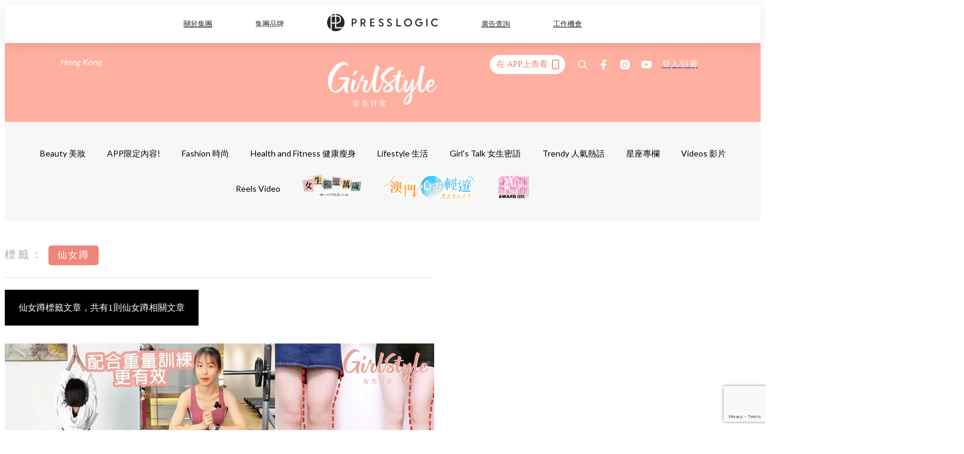

--- FILE ---
content_type: text/html; charset=utf-8
request_url: https://pretty.presslogic.com/tag/%E4%BB%99%E5%A5%B3%E8%B9%B2
body_size: 29053
content:
<!doctype html>
<html data-n-head-ssr lang="zh-Hant-HK" data-n-head="%7B%22lang%22:%7B%22ssr%22:%22zh-Hant-HK%22%7D%7D">
  <head >
    <title>仙女蹲10大主題消息，一切妳愛看的資訊 | GirlStyle 女生日常</title><meta data-n-head="ssr" charset="utf-8"><meta data-n-head="ssr" data-hid="viewport" name="viewport" content="width=device-width, initial-scale=1"><meta data-n-head="ssr" name="facebook-domain-verification" content="gookz6apwjfdpy1rpmsd4o1684lju7"><meta data-n-head="ssr" property="og:site_name" content="GirlStyle 女生日常"><meta data-n-head="ssr" data-hid="og:image" property="og:image" content="https://assets.presslogic.com/girlstyle-hk/static/images/girls/ogimage.png"><meta data-n-head="ssr" property="fb:pages" content="606485276170272"><meta data-n-head="ssr" property="og:locale" content="zh_HK"><meta data-n-head="ssr" name="package-version" content="v1.25.3"><meta data-n-head="ssr" name="robots" content="max-image-preview:large, max-snippet:-1, max-video-preview:-1"><meta data-n-head="ssr" data-hid="og:url" property="og:url" content="https://pretty.presslogic.com/tag/仙女蹲"><meta data-n-head="ssr" data-hid="description" name="description" content="仙女蹲最新消息分享：所有仙女蹲標籤內容，女生們最愛看的資訊，盡在 GirlStyle 女生日常。"><meta data-n-head="ssr" data-hid="og:description" property="og:description" content="仙女蹲最新消息分享：所有仙女蹲標籤內容，女生們最愛看的資訊，盡在 GirlStyle 女生日常。"><meta data-n-head="ssr" data-hid="og:title" property="og:title" content="仙女蹲10大主題消息，一切妳愛看的資訊 | GirlStyle 女生日常"><meta data-n-head="ssr" data-hid="robots" name="robots" content=""><link data-n-head="ssr" rel="icon" type="image/x-icon" href="https://assets.presslogic.com/girlstyle-hk/static/favicon.ico"><link data-n-head="ssr" rel="shortcut icon" type="image/x-icon" href="https://assets.presslogic.com/girlstyle-hk/static/favicon.ico"><link data-n-head="ssr" rel="apple-touch-icon" size="120x120" href="https://assets.presslogic.com/girlstyle-hk/static/apple-touch-icon/120x120.png"><link data-n-head="ssr" rel="apple-touch-icon" size="152x152" href="https://assets.presslogic.com/girlstyle-hk/static/apple-touch-icon/152x152.png"><link data-n-head="ssr" rel="apple-touch-icon" size="167x167" href="https://assets.presslogic.com/girlstyle-hk/static/apple-touch-icon/167x167.png"><link data-n-head="ssr" rel="apple-touch-icon" size="180x180" href="https://assets.presslogic.com/girlstyle-hk/static/apple-touch-icon/180x180.png"><link data-n-head="ssr" rel="dns-prefetch" href="https://connect.facebook.net" crossorigin="anonymous"><link data-n-head="ssr" rel="dns-prefetch" href="https://pagead2.googlesyndication.com" crossorigin="anonymous"><link data-n-head="ssr" rel="dns-prefetch" href="https://www.facebook.com" crossorigin="anonymous"><link data-n-head="ssr" rel="dns-prefetch" href="https://googleads.g.doubleclick.net" crossorigin="anonymous"><link data-n-head="ssr" rel="dns-prefetch" href="https://fonts.googleapis.com"><link data-n-head="ssr" rel="preconnect" href="https://fonts.googleapis.com" crossorigin="anonymous"><link data-n-head="ssr" rel="canonical" href="https://pretty.presslogic.com/tag/仙女蹲" data-hid="canonical"><script data-n-head="ssr" src="https://platform.instagram.com/en_US/embeds.js" async></script><script data-n-head="ssr" data-hid="gtm-script">window['dataLayer']=[];if(!window._gtm_init){window._gtm_init=1;(function (w,n,d,m,e,p){w[d]=(w[d]==1||n[d]=='yes'||n[d]==1||n[m]==1||(w[e]&&w[e][p]&&w[e][p]()))?1:0})(window,navigator,'doNotTrack','msDoNotTrack','external','msTrackingProtectionEnabled');(function(w,d,s,l,x,y){w[x]={};w._gtm_inject=function(i){if(w.doNotTrack||w[x][i])return;w[x][i]=1;w[l]=w[l]||[];w[l].push({'gtm.start':new Date().getTime(),event:'gtm.js'});var f=d.getElementsByTagName(s)[0],j=d.createElement(s);j.defer=true;j.src='https://www.googletagmanager.com/gtm.js?id='+i;f.parentNode.insertBefore(j,f);}})(window,document,'script','dataLayer','_gtm_ids','_gtm_inject')};["GTM-PRD2XB9"].forEach(function(i){window._gtm_inject(i)})</script><link rel="preload" href="/_nuxt/2e14952.js" as="script"><link rel="preload" href="/_nuxt/e0e7b3b.js" as="script"><link rel="preload" href="/_nuxt/b4d6a41.js" as="script"><link rel="preload" href="/_nuxt/6f027cd.js" as="script"><link rel="preload" href="/_nuxt/8c10d26.js" as="script"><link rel="preload" href="/_nuxt/3a0c74b.js" as="script"><link rel="preload" href="/_nuxt/vendors/app/14b916ce.3e1d42b.css" as="style"><link rel="preload" href="/_nuxt/5ed4a67.js" as="script"><link rel="preload" href="/_nuxt/c1f978a.js" as="script"><link rel="preload" href="/_nuxt/975bfa3.js" as="script"><link rel="preload" href="/_nuxt/f8654bd.js" as="script"><link rel="preload" href="/_nuxt/9026fa3.js" as="script"><link rel="preload" href="/_nuxt/vendors/app/119fe45f.1086673.css" as="style"><link rel="preload" href="/_nuxt/617d696.js" as="script"><link rel="preload" href="/_nuxt/vendors/app/2a42e354.0d9171a.css" as="style"><link rel="preload" href="/_nuxt/fc4ad09.js" as="script"><link rel="preload" href="/_nuxt/vendors/app/fca7f372.48c6e19.css" as="style"><link rel="preload" href="/_nuxt/e3b47fc.js" as="script"><link rel="preload" href="/_nuxt/vendors/app/f1283a41.11a5785.css" as="style"><link rel="preload" href="/_nuxt/1b5a93c.js" as="script"><link rel="preload" href="/_nuxt/8ad068b.js" as="script"><link rel="preload" href="/_nuxt/54743a3.js" as="script"><link rel="preload" href="/_nuxt/d7645b4.js" as="script"><link rel="preload" href="/_nuxt/e8ffc70.js" as="script"><link rel="preload" href="/_nuxt/3745ef0.js" as="script"><link rel="preload" href="/_nuxt/a3419a3.js" as="script"><link rel="preload" href="/_nuxt/01afee2.js" as="script"><link rel="preload" href="/_nuxt/516dba9.js" as="script"><link rel="preload" href="/_nuxt/361ab51.js" as="script"><link rel="preload" href="/_nuxt/dbf6e7a.js" as="script"><link rel="preload" href="/_nuxt/3e8040e.js" as="script"><link rel="preload" href="/_nuxt/vendors/app/e0ed5ff5.a5e3790.css" as="style"><link rel="preload" href="/_nuxt/1e23114.js" as="script"><link rel="preload" href="/_nuxt/128a963.js" as="script"><link rel="preload" href="/_nuxt/b8fa130.js" as="script"><link rel="preload" href="/_nuxt/c98bc61.js" as="script"><link rel="preload" href="/_nuxt/e651f4a.js" as="script"><link rel="preload" href="/_nuxt/vendors/app/ec8c427e.5959bde.css" as="style"><link rel="preload" href="/_nuxt/cdfe545.js" as="script"><link rel="preload" href="/_nuxt/dc44fba.js" as="script"><link rel="preload" href="/_nuxt/app/f69643ec.b08e073.css" as="style"><link rel="preload" href="/_nuxt/c349f36.js" as="script"><link rel="preload" href="/_nuxt/cf415f0.js" as="script"><link rel="preload" href="/_nuxt/app/43b53d0f.bab5fd1.css" as="style"><link rel="preload" href="/_nuxt/c2ed43f.js" as="script"><link rel="preload" href="/_nuxt/app/0e8cffab.ca0255f.css" as="style"><link rel="preload" href="/_nuxt/fe55bda.js" as="script"><link rel="preload" href="/_nuxt/aa9c9c9.js" as="script"><link rel="preload" href="/_nuxt/app/890ca723.770a727.css" as="style"><link rel="preload" href="/_nuxt/9df74dc.js" as="script"><link rel="preload" href="/_nuxt/9261df8.js" as="script"><link rel="preload" href="/_nuxt/app/01d99f6b.8cf83e7.css" as="style"><link rel="preload" href="/_nuxt/f39d99f.js" as="script"><link rel="preload" href="/_nuxt/15.83cb8ed.css" as="style"><link rel="preload" href="/_nuxt/53081b5.js" as="script"><link rel="preload" href="/_nuxt/34.ee99918.css" as="style"><link rel="preload" href="/_nuxt/7670cc1.js" as="script"><link rel="preload" href="/_nuxt/200.931458e.css" as="style"><link rel="preload" href="/_nuxt/fd9a8a8.js" as="script"><link rel="preload" href="/_nuxt/36.f1a1f22.css" as="style"><link rel="preload" href="/_nuxt/d3281a3.js" as="script"><link rel="preload" href="/_nuxt/31.1bf1bed.css" as="style"><link rel="preload" href="/_nuxt/5601d03.js" as="script"><link rel="preload" href="/_nuxt/56.16c6a84.css" as="style"><link rel="preload" href="/_nuxt/dcaf9e6.js" as="script"><link rel="preload" href="/_nuxt/pages/tag/_slug/9fd1a619.eecea92.css" as="style"><link rel="preload" href="/_nuxt/02ad2dd.js" as="script"><link rel="preload" href="/_nuxt/pages/author/_blogger/pages/bloggers/pages/category/_slug/pages/index/pages/tag/_slug/441a7516.e252318.css" as="style"><link rel="preload" href="/_nuxt/40fccc4.js" as="script"><link rel="preload" href="/_nuxt/3.aff56ec.css" as="style"><link rel="preload" href="/_nuxt/efb3081.js" as="script"><link rel="preload" href="/_nuxt/18.b9cdc62.css" as="style"><link rel="preload" href="/_nuxt/08addae.js" as="script"><link rel="preload" href="/_nuxt/10.b81fcac.css" as="style"><link rel="preload" href="/_nuxt/609ad8c.js" as="script"><link rel="preload" href="/_nuxt/40.84121f3.css" as="style"><link rel="preload" href="/_nuxt/ba8a365.js" as="script"><link rel="preload" href="/_nuxt/d0777a7.js" as="script"><link rel="preload" href="/_nuxt/32.f59744d.css" as="style"><link rel="preload" href="/_nuxt/29cd2b3.js" as="script"><link rel="preload" href="/_nuxt/30.f536acb.css" as="style"><link rel="preload" href="/_nuxt/164bbb9.js" as="script"><link rel="stylesheet" href="/_nuxt/vendors/app/14b916ce.3e1d42b.css"><link rel="stylesheet" href="/_nuxt/vendors/app/119fe45f.1086673.css"><link rel="stylesheet" href="/_nuxt/vendors/app/2a42e354.0d9171a.css"><link rel="stylesheet" href="/_nuxt/vendors/app/fca7f372.48c6e19.css"><link rel="stylesheet" href="/_nuxt/vendors/app/f1283a41.11a5785.css"><link rel="stylesheet" href="/_nuxt/vendors/app/e0ed5ff5.a5e3790.css"><link rel="stylesheet" href="/_nuxt/vendors/app/ec8c427e.5959bde.css"><link rel="stylesheet" href="/_nuxt/app/f69643ec.b08e073.css"><link rel="stylesheet" href="/_nuxt/app/43b53d0f.bab5fd1.css"><link rel="stylesheet" href="/_nuxt/app/0e8cffab.ca0255f.css"><link rel="stylesheet" href="/_nuxt/app/890ca723.770a727.css"><link rel="stylesheet" href="/_nuxt/app/01d99f6b.8cf83e7.css"><link rel="stylesheet" href="/_nuxt/15.83cb8ed.css"><link rel="stylesheet" href="/_nuxt/34.ee99918.css"><link rel="stylesheet" href="/_nuxt/200.931458e.css"><link rel="stylesheet" href="/_nuxt/36.f1a1f22.css"><link rel="stylesheet" href="/_nuxt/31.1bf1bed.css"><link rel="stylesheet" href="/_nuxt/56.16c6a84.css"><link rel="stylesheet" href="/_nuxt/pages/tag/_slug/9fd1a619.eecea92.css"><link rel="stylesheet" href="/_nuxt/pages/author/_blogger/pages/bloggers/pages/category/_slug/pages/index/pages/tag/_slug/441a7516.e252318.css"><link rel="stylesheet" href="/_nuxt/3.aff56ec.css"><link rel="stylesheet" href="/_nuxt/18.b9cdc62.css"><link rel="stylesheet" href="/_nuxt/10.b81fcac.css"><link rel="stylesheet" href="/_nuxt/40.84121f3.css"><link rel="stylesheet" href="/_nuxt/32.f59744d.css"><link rel="stylesheet" href="/_nuxt/30.f536acb.css">
  </head>
  <body >
    <noscript data-n-head="ssr" data-hid="gtm-noscript" data-pbody="true"><iframe src="https://www.googletagmanager.com/ns.html?id=GTM-PRD2XB9&" height="0" width="0" style="display:none;visibility:hidden" title="gtm"></iframe></noscript><div data-server-rendered="true" id="__nuxt"><!----><div id="__layout"><div class="desktop-layout"><div id="page-ga" hidden="hidden">
    UA-75313505-1
  </div> <div id="page-ga4" hidden="hidden">
    G-F8Z8Z7JGRZ
  </div> <div id="page-slug" hidden="hidden">
    girls
  </div> <!----> <div id="top-area"><!----> <div class="anymind-interstitial"></div> <div class="anymind-anchorad"></div> <!----> <div><div><div id="top-banner-ad" class="top-banner-ad-container container top-banner-ad-desktop"><div data-key="Top2_D" class="ad-slot-script-wrap no-space" data-v-6bf17631><div id="ad-id-0n8rlg" data-v-6bf17631></div></div></div></div> <header id="header" class="app-header"><div class="app-header__top-nav"><div class="app-header__top-nav-item"><a href="https://www.presslogic.ai" target="_blank">
        關於集團
      </a></div> <div class="app-header__top-nav-item el-dropdown"><div>
        集團品牌<i class="el-icon-arrow-down el-icon--right"></i></div> <ul class="el-dropdown-menu el-popper app-header__top-nav-brand" style="display:none;"><li tabindex="-1" class="el-dropdown-menu__item"><!----><a href="https://girlstyle.com" target="_blank">GirlStyle 女生日常</a></li><li tabindex="-1" class="el-dropdown-menu__item"><!----><a href="https://holidaysmart.io" target="_blank">HolidaySmart 假期日常</a></li><li tabindex="-1" class="el-dropdown-menu__item"><!----><a href="https://jomexplore.io" target="_blank">Jom Explore</a></li><li tabindex="-1" class="el-dropdown-menu__item"><!----><a href="https://businessfocus.io" target="_blank">BusinessFocus</a></li><li tabindex="-1" class="el-dropdown-menu__item"><!----><a href="https://mamidaily.com" target="_blank">MamiDaily 親子日常</a></li><li tabindex="-1" class="el-dropdown-menu__item"><!----><a href="https://urbanlifehk.com" target="_blank">UrbanLife Health 健康新態度</a></li><li tabindex="-1" class="el-dropdown-menu__item"><!----><a href="https://topbeautyhk.com" target="_blank">TopBeauty</a></li><li tabindex="-1" class="el-dropdown-menu__item"><!----><a href="https://poplady-mag.com" target="_blank">POPLADY</a></li><li tabindex="-1" class="el-dropdown-menu__item"><!----><a href="https://thekdaily.com" target="_blank">Kdaily 韓粉日常</a></li><li tabindex="-1" class="el-dropdown-menu__item"><!----><a href="https://thepetcity.co" target="_blank">PetCity 毛孩日常</a></li><li tabindex="-1" class="el-dropdown-menu__item"><!----><a href="https://www.baby-kingdom.com/forum.php" target="_blank">Baby-Kingdom</a></li><li tabindex="-1" class="el-dropdown-menu__item"><!----><a href="https://www.edu-kingdom.com/" target="_blank">Edu-Kingdom</a></li><li tabindex="-1" class="el-dropdown-menu__item"><!----><a href="https://medialens.io" target="_blank">MediaLens</a></li><li tabindex="-1" class="el-dropdown-menu__item"><!----><a href="https://www.tapnow.com/zh-HK/" target="_blank">TapNow</a></li><li tabindex="-1" class="el-dropdown-menu__item"><!----><a href="https://www.maxlytics.io" target="_blank">Maxlytics</a></li><li tabindex="-1" class="el-dropdown-menu__item"><!----><a href="https://echomaker.io/" target="_blank">EchoMaker</a></li><li tabindex="-1" class="el-dropdown-menu__item"><!----><a href="https://www.eventvibe.io/" target="_blank">EventVibe</a></li><li tabindex="-1" class="el-dropdown-menu__item"><!----><a href="https://www.facevibe.ai/" target="_blank">FaceVibe</a></li><li tabindex="-1" class="el-dropdown-menu__item"><!----><a href="https://www.mintinglabs.com/" target="_blank">Mintinglabs</a></li></ul></div> <div class="app-header__top-nav-item"><a href="https://www.presslogic.ai" target="_blank"><img src="https://assets.presslogic.com/static/images/logo/presslogic-logo.svg" alt="presslogic-logo"></a></div> <div class="app-header__top-nav-item"><a href="https://www.presslogic.ai/zh/advertise" target="_blank">
        廣告查詢
      </a></div> <div class="app-header__top-nav-item"><a href="https://www.presslogic.ai/career" target="_blank">
        工作機會
      </a></div></div> <div class="app-header__main"><a href="/" title="GirlStyle 女生日常" class="app-header__home-link nuxt-link-active"><img src="https://assets.presslogic.com/girlstyle-hk/static/images/layout-logo.png" srcset="https://assets.presslogic.com/girlstyle-hk/static/images/layout-logo@2x.png 2x, https://assets.presslogic.com/girlstyle-hk/static/images/layout-logo@3x.png 3x" id="logo" alt="GirlStyle 女生日常" class="pl-retina-img"></a> <div class="app-header__container"><div class="desktop-header-group-dropdown"><!----> <div class="el-select desktop-header-group-dropdown__location" style="width:140px;"><!----><div class="el-input el-input--suffix"><!----><input type="text" readonly="readonly" autocomplete="off" placeholder="Hong Kong" class="el-input__inner"><!----><span class="el-input__suffix"><span class="el-input__suffix-inner"><i class="el-select__caret el-input__icon el-icon-arrow-up"></i><!----><!----><!----><!----><!----></span><!----></span><!----><!----></div><div class="el-select-dropdown el-popper" style="min-width:;display:none;"><div class="el-scrollbar" style="display:none;"><div class="el-select-dropdown__wrap el-scrollbar__wrap el-scrollbar__wrap--hidden-default"><ul class="el-scrollbar__view el-select-dropdown__list"><!----><li class="el-select-dropdown__item selected"><span>Hong Kong</span></li><li class="el-select-dropdown__item"><span>Taiwan</span></li><li class="el-select-dropdown__item"><span>Singapore</span></li><li class="el-select-dropdown__item"><span>India</span></li><li class="el-select-dropdown__item"><span>Korea</span></li><li class="el-select-dropdown__item"><span>Malaysia</span></li></ul></div><div class="el-scrollbar__bar is-horizontal"><div class="el-scrollbar__thumb" style="width:0;transform:translateX(0%);ms-transform:translateX(0%);webkit-transform:translateX(0%);"></div></div><div class="el-scrollbar__bar is-vertical"><div class="el-scrollbar__thumb" style="height:0;transform:translateY(0%);ms-transform:translateY(0%);webkit-transform:translateY(0%);"></div></div></div><p class="el-select-dropdown__empty">
          无数据
        </p></div></div></div> <div class="top-header-nav"><div class="header-app-promotion"><div class="header-app-promotion__button header-app-promotion__button--trigger"><span class="header-app-promotion__button-text">在 APP上查看</span> <img src="https://assets.presslogic.com/girlstyle-hk/static/images/header-icon-smartphone--primary.png" srcset="https://assets.presslogic.com/girlstyle-hk/static/images/header-icon-smartphone--primary@2x.png 2x, https://assets.presslogic.com/girlstyle-hk/static/images/header-icon-smartphone--primary@3x.png 3x" class="pl-retina-img header-app-promotion__button-icon"></div> <div class="el-dialog__wrapper" style="display:none;"><div role="dialog" aria-modal="true" aria-label="dialog" class="el-dialog header-app-promotion__app-popup" style="margin-top:15vh;"><div class="el-dialog__header"><span class="el-dialog__title"></span><button type="button" aria-label="Close" class="el-dialog__headerbtn"><i class="el-dialog__close el-icon el-icon-close"></i></button></div><!----><!----></div></div></div> <a href="/search" aria-label="search" class="header-search-link"><img src="https://assets.presslogic.com/girlstyle-hk/static/images/header-icon-search.svg" class="header-search-link__icon"></a> <div class="top-header-nav__social"><a href="https://www.facebook.com/girlstyle.hongkong/" target="_blank" rel="noopener noreferrer" class="top-header-nav__link"><img src="https://assets.presslogic.com/girlstyle-hk/static/images/header-icon-facebook.svg" alt="facebook" class="top-header-nav__icon"></a><a href="https://www.instagram.com/girlstyle.mag/" target="_blank" rel="noopener noreferrer" class="top-header-nav__link"><img src="https://assets.presslogic.com/girlstyle-hk/static/images/header-icon-instagram.svg" alt="instagram" class="top-header-nav__icon"></a><a href="https://www.youtube.com/channel/UCVfM2vFTKFEPwLAB1LELtFw" target="_blank" rel="noopener noreferrer" class="top-header-nav__link"><img src="https://assets.presslogic.com/girlstyle-hk/static/images/header-icon-youtube.svg" alt="youtube" class="top-header-nav__icon"></a></div> <!----></div></div></div> <!----></header> <header id="header-small" class="collapsing-header" style="display:none;"><div class="collapsing-header__container"><a href="https://www.presslogic.ai" target="_blank" rel="noopener noreferrer" class="collapsing-header__pl-link"><img src="https://assets.presslogic.com/static/images/logo/presslogic-logo-w.svg" alt="presslogic-logo" class="collapsing-header__pl-logo"></a> <a href="/" title="GirlStyle 女生日常" class="collapsing-header__home-link nuxt-link-active"><img src="https://assets.presslogic.com/girlstyle-hk/static/images/loading.png" alt="GirlStyle 女生日常" class="collapsing-header__home-logo girls"></a> <div class="collapsing-header__menu"><div class="desktop-header-navigation container"><ul class="desktop-header-navigation__menu" style="margin-left:0px;"><li class="desktop-header-navigation__menu-item"><a href="/category/beauty" class="desktop-header-navigation__menu-link"><span>Beauty 美妝</span></a> <div class="desktop-header-navigation__sub-menu-wrap" style="display:none;"><ul class="desktop-header-navigation__sub-menu"><li class="desktop-header-navigation__sub-menu-item"><a href="/category/beauty" class="desktop-header-navigation__sub-menu-link">
              All 全部
            </a></li> <li class="desktop-header-navigation__sub-menu-item"><a href="/category/make-up" class="desktop-header-navigation__sub-menu-link">
              Makeup 彩妝
            </a></li><li class="desktop-header-navigation__sub-menu-item"><a href="/category/skincare" class="desktop-header-navigation__sub-menu-link">
              Skin Care 護膚
            </a></li><li class="desktop-header-navigation__sub-menu-item"><a href="/category/hair-and-body-care" class="desktop-header-navigation__sub-menu-link">
              Hair and Body Care 美髮及身體
            </a></li><li class="desktop-header-navigation__sub-menu-item"><a href="/category/nail-care" class="desktop-header-navigation__sub-menu-link">
              Nail Care 美甲
            </a></li><li class="desktop-header-navigation__sub-menu-item"><a href="/category/perfume" class="desktop-header-navigation__sub-menu-link">
              Perfume 香水
            </a></li><li class="desktop-header-navigation__sub-menu-item"><a href="/category/beautypicks" class="desktop-header-navigation__sub-menu-link">
              BeautyPicks
            </a></li></ul> <!----></div></li><li class="desktop-header-navigation__menu-item"><a href="/category/app-only-content" class="desktop-header-navigation__menu-link"><span>APP限定內容!</span></a> <div class="desktop-header-navigation__sub-menu-wrap" style="display:none;"><ul class="desktop-header-navigation__sub-menu"><li class="desktop-header-navigation__sub-menu-item"><a href="/category/app-only-content" class="desktop-header-navigation__sub-menu-link">
              All 全部
            </a></li> </ul> <!----></div></li><li class="desktop-header-navigation__menu-item"><a href="/category/fashion" class="desktop-header-navigation__menu-link"><span>Fashion 時尚</span></a> <div class="desktop-header-navigation__sub-menu-wrap" style="display:none;"><ul class="desktop-header-navigation__sub-menu"><li class="desktop-header-navigation__sub-menu-item"><a href="/category/fashion" class="desktop-header-navigation__sub-menu-link">
              All 全部
            </a></li> <li class="desktop-header-navigation__sub-menu-item"><a href="/category/styling" class="desktop-header-navigation__sub-menu-link">
              Styling 穿搭
            </a></li><li class="desktop-header-navigation__sub-menu-item"><a href="/category/shoes" class="desktop-header-navigation__sub-menu-link">
              Shoes 鞋履
            </a></li><li class="desktop-header-navigation__sub-menu-item"><a href="/category/bags" class="desktop-header-navigation__sub-menu-link">
              Bags 手袋
            </a></li><li class="desktop-header-navigation__sub-menu-item"><a href="/category/accessories" class="desktop-header-navigation__sub-menu-link">
              Accessories 飾物
            </a></li></ul> <!----></div></li><li class="desktop-header-navigation__menu-item"><a href="/category/healthandfitness" class="desktop-header-navigation__menu-link"><span>Health and Fitness 健康瘦身</span></a> <div class="desktop-header-navigation__sub-menu-wrap" style="display:none;"><ul class="desktop-header-navigation__sub-menu"><li class="desktop-header-navigation__sub-menu-item"><a href="/category/healthandfitness" class="desktop-header-navigation__sub-menu-link">
              All 全部
            </a></li> <li class="desktop-header-navigation__sub-menu-item"><a href="/category/exercise" class="desktop-header-navigation__sub-menu-link">
              Exercise 運動
            </a></li><li class="desktop-header-navigation__sub-menu-item"><a href="/category/healthydiet" class="desktop-header-navigation__sub-menu-link">
              Healthy Diet 健康飲食
            </a></li></ul> <!----></div></li><li class="desktop-header-navigation__menu-item"><a href="/category/lifestyle" class="desktop-header-navigation__menu-link"><span>Lifestyle 生活</span></a> <div class="desktop-header-navigation__sub-menu-wrap" style="display:none;"><ul class="desktop-header-navigation__sub-menu"><li class="desktop-header-navigation__sub-menu-item"><a href="/category/lifestyle" class="desktop-header-navigation__sub-menu-link">
              All 全部
            </a></li> <li class="desktop-header-navigation__sub-menu-item"><a href="/category/travel" class="desktop-header-navigation__sub-menu-link">
              Travel 旅遊
            </a></li><li class="desktop-header-navigation__sub-menu-item"><a href="/category/food" class="desktop-header-navigation__sub-menu-link">
              Food 美食
            </a></li><li class="desktop-header-navigation__sub-menu-item"><a href="/category/home-and-living" class="desktop-header-navigation__sub-menu-link">
              Home and Living 家居
            </a></li><li class="desktop-header-navigation__sub-menu-item"><a href="/category/artandculture" class="desktop-header-navigation__sub-menu-link">
              Art and Culture 藝術文化
            </a></li><li class="desktop-header-navigation__sub-menu-item"><a href="/category/photography" class="desktop-header-navigation__sub-menu-link">
              Photography 打卡攝影
            </a></li><li class="desktop-header-navigation__sub-menu-item"><a href="/category/gadgets" class="desktop-header-navigation__sub-menu-link">
              Gadgets 電子產品
            </a></li></ul> <!----></div></li><li class="desktop-header-navigation__menu-item"><a href="/category/girls-talk" class="desktop-header-navigation__menu-link"><span>Girl's Talk 女生密語</span></a> <div class="desktop-header-navigation__sub-menu-wrap" style="display:none;"><ul class="desktop-header-navigation__sub-menu"><li class="desktop-header-navigation__sub-menu-item"><a href="/category/girls-talk" class="desktop-header-navigation__sub-menu-link">
              All 全部
            </a></li> <li class="desktop-header-navigation__sub-menu-item"><a href="/category/loveandrelationship" class="desktop-header-navigation__sub-menu-link">
              Love and Relationship 愛情
            </a></li><li class="desktop-header-navigation__sub-menu-item"><a href="/category/friendship" class="desktop-header-navigation__sub-menu-link">
              Friendship 閨蜜友誼
            </a></li><li class="desktop-header-navigation__sub-menu-item"><a href="/category/psychological-test" class="desktop-header-navigation__sub-menu-link">
              Psychological Test 心理測驗
            </a></li></ul> <!----></div></li><li class="desktop-header-navigation__menu-item"><a href="/category/trendy" class="desktop-header-navigation__menu-link"><span>Trendy 人氣熱話</span></a> <div class="desktop-header-navigation__sub-menu-wrap" style="display:none;"><ul class="desktop-header-navigation__sub-menu"><li class="desktop-header-navigation__sub-menu-item"><a href="/category/trendy" class="desktop-header-navigation__sub-menu-link">
              All 全部
            </a></li> </ul> <!----></div></li><li class="desktop-header-navigation__menu-item"><a href="/category/constellation" class="desktop-header-navigation__menu-link"><span>星座專欄</span></a> <div class="desktop-header-navigation__sub-menu-wrap" style="display:none;"><ul class="desktop-header-navigation__sub-menu"><li class="desktop-header-navigation__sub-menu-item"><a href="/category/constellation" class="desktop-header-navigation__sub-menu-link">
              All 全部
            </a></li> <li class="desktop-header-navigation__sub-menu-item"><a href="/category/horoscope" class="desktop-header-navigation__sub-menu-link">
              12星座運勢
            </a></li><li class="desktop-header-navigation__sub-menu-item"><a href="/category/zodiac-sign-compatibility" class="desktop-header-navigation__sub-menu-link">
              12星座配對
            </a></li></ul> <!----></div></li> <li class="desktop-header-navigation__menu-item"><a href="/videos" class="pl-menu-link pl-menu-link--74 pl-menu-link--text desktop-header-navigation__menu-link">Videos 影片</a></li><li class="desktop-header-navigation__menu-item"><a href="/igvideos" class="pl-menu-link pl-menu-link--172 pl-menu-link--text desktop-header-navigation__menu-link">Reels Video</a></li><li class="desktop-header-navigation__menu-item"><a href="/opinion/girlssolotrip" class="pl-menu-link pl-menu-link--171 pl-menu-link--image desktop-header-navigation__menu-link"><img alt="女生獨遊萬歲" src="https://assets.presslogic.com/girlstyle-hk/static/images/loading.png" class="pl-menu-link__img" width="99.5px" height="40px"></a></li><li class="desktop-header-navigation__menu-item"><a href="/tag-showcase/mgto2024" class="pl-menu-link pl-menu-link--214 pl-menu-link--image desktop-header-navigation__menu-link"><img alt="澳門" src="https://assets.presslogic.com/girlstyle-hk/static/images/loading.png" class="pl-menu-link__img" width="155px" height="40px"></a></li><li class="desktop-header-navigation__menu-item"><a href="https://gs-awards-2025-nomination.girlstyle.com/" target="_blank" class="pl-menu-link pl-menu-link--227 pl-menu-link--image desktop-header-navigation__menu-link"><img alt="GirlStyle美容大獎2025" src="https://assets.presslogic.com/girlstyle-hk/static/images/loading.png" class="pl-menu-link__img" width="55.5px" height="40px"></a></li></ul></div></div> <div class="header-app-promotion"><div class="header-app-promotion__button header-app-promotion__button--trigger"><span class="header-app-promotion__button-text">在 APP上查看</span> <img src="https://assets.presslogic.com/girlstyle-hk/static/images/header-icon-smartphone--primary.png" srcset="https://assets.presslogic.com/girlstyle-hk/static/images/header-icon-smartphone--primary@2x.png 2x, https://assets.presslogic.com/girlstyle-hk/static/images/header-icon-smartphone--primary@3x.png 3x" class="pl-retina-img header-app-promotion__button-icon"></div> <div class="el-dialog__wrapper" style="display:none;"><div role="dialog" aria-modal="true" aria-label="dialog" class="el-dialog header-app-promotion__app-popup" style="margin-top:15vh;"><div class="el-dialog__header"><span class="el-dialog__title"></span><button type="button" aria-label="Close" class="el-dialog__headerbtn"><i class="el-dialog__close el-icon el-icon-close"></i></button></div><!----><!----></div></div></div> <a href="/search" aria-label="search" class="header-search-link"><img src="https://assets.presslogic.com/girlstyle-hk/static/images/header-icon-search.svg" class="header-search-link__icon"></a> <!----></div></header> <div class="default-layout-wrap" style="background:#f7f7f7;"><div id="main-navigation" class="main-navigation container"><ul class="main-navigation__menu"><li class="main-navigation__menu-item"><a href="/category/beauty" class="main-navigation__menu-link">
        Beauty 美妝
      </a> <div class="main-navigation__sub-menu-wrap" style="display:none;"><ul class="main-navigation__sub-menu"><li class="main-navigation__sub-menu-item"><a href="/category/make-up" class="main-navigation__sub-menu-link">
                Makeup 彩妝
              </a></li><li class="main-navigation__sub-menu-item"><a href="/category/skincare" class="main-navigation__sub-menu-link">
                Skin Care 護膚
              </a></li><li class="main-navigation__sub-menu-item"><a href="/category/hair-and-body-care" class="main-navigation__sub-menu-link">
                Hair and Body Care 美髮及身體
              </a></li><li class="main-navigation__sub-menu-item"><a href="/category/nail-care" class="main-navigation__sub-menu-link">
                Nail Care 美甲
              </a></li><li class="main-navigation__sub-menu-item"><a href="/category/perfume" class="main-navigation__sub-menu-link">
                Perfume 香水
              </a></li><li class="main-navigation__sub-menu-item"><a href="/category/beautypicks" class="main-navigation__sub-menu-link">
                BeautyPicks
              </a></li></ul> <!----></div></li><li class="main-navigation__menu-item"><a href="/category/app-only-content" class="main-navigation__menu-link">
        APP限定內容!
      </a> <div class="main-navigation__sub-menu-wrap" style="display:none;"><ul class="main-navigation__sub-menu"></ul> <!----></div></li><li class="main-navigation__menu-item"><a href="/category/fashion" class="main-navigation__menu-link">
        Fashion 時尚
      </a> <div class="main-navigation__sub-menu-wrap" style="display:none;"><ul class="main-navigation__sub-menu"><li class="main-navigation__sub-menu-item"><a href="/category/styling" class="main-navigation__sub-menu-link">
                Styling 穿搭
              </a></li><li class="main-navigation__sub-menu-item"><a href="/category/shoes" class="main-navigation__sub-menu-link">
                Shoes 鞋履
              </a></li><li class="main-navigation__sub-menu-item"><a href="/category/bags" class="main-navigation__sub-menu-link">
                Bags 手袋
              </a></li><li class="main-navigation__sub-menu-item"><a href="/category/accessories" class="main-navigation__sub-menu-link">
                Accessories 飾物
              </a></li></ul> <!----></div></li><li class="main-navigation__menu-item"><a href="/category/healthandfitness" class="main-navigation__menu-link">
        Health and Fitness 健康瘦身
      </a> <div class="main-navigation__sub-menu-wrap" style="display:none;"><ul class="main-navigation__sub-menu"><li class="main-navigation__sub-menu-item"><a href="/category/exercise" class="main-navigation__sub-menu-link">
                Exercise 運動
              </a></li><li class="main-navigation__sub-menu-item"><a href="/category/healthydiet" class="main-navigation__sub-menu-link">
                Healthy Diet 健康飲食
              </a></li></ul> <!----></div></li><li class="main-navigation__menu-item"><a href="/category/lifestyle" class="main-navigation__menu-link">
        Lifestyle 生活
      </a> <div class="main-navigation__sub-menu-wrap" style="display:none;"><ul class="main-navigation__sub-menu"><li class="main-navigation__sub-menu-item"><a href="/category/travel" class="main-navigation__sub-menu-link">
                Travel 旅遊
              </a></li><li class="main-navigation__sub-menu-item"><a href="/category/food" class="main-navigation__sub-menu-link">
                Food 美食
              </a></li><li class="main-navigation__sub-menu-item"><a href="/category/home-and-living" class="main-navigation__sub-menu-link">
                Home and Living 家居
              </a></li><li class="main-navigation__sub-menu-item"><a href="/category/artandculture" class="main-navigation__sub-menu-link">
                Art and Culture 藝術文化
              </a></li><li class="main-navigation__sub-menu-item"><a href="/category/photography" class="main-navigation__sub-menu-link">
                Photography 打卡攝影
              </a></li><li class="main-navigation__sub-menu-item"><a href="/category/gadgets" class="main-navigation__sub-menu-link">
                Gadgets 電子產品
              </a></li></ul> <!----></div></li><li class="main-navigation__menu-item"><a href="/category/girls-talk" class="main-navigation__menu-link">
        Girl's Talk 女生密語
      </a> <div class="main-navigation__sub-menu-wrap" style="display:none;"><ul class="main-navigation__sub-menu"><li class="main-navigation__sub-menu-item"><a href="/category/loveandrelationship" class="main-navigation__sub-menu-link">
                Love and Relationship 愛情
              </a></li><li class="main-navigation__sub-menu-item"><a href="/category/friendship" class="main-navigation__sub-menu-link">
                Friendship 閨蜜友誼
              </a></li><li class="main-navigation__sub-menu-item"><a href="/category/psychological-test" class="main-navigation__sub-menu-link">
                Psychological Test 心理測驗
              </a></li></ul> <!----></div></li><li class="main-navigation__menu-item"><a href="/category/trendy" class="main-navigation__menu-link">
        Trendy 人氣熱話
      </a> <div class="main-navigation__sub-menu-wrap" style="display:none;"><ul class="main-navigation__sub-menu"></ul> <!----></div></li><li class="main-navigation__menu-item"><a href="/category/constellation" class="main-navigation__menu-link">
        星座專欄
      </a> <div class="main-navigation__sub-menu-wrap" style="display:none;"><ul class="main-navigation__sub-menu"><li class="main-navigation__sub-menu-item"><a href="/category/horoscope" class="main-navigation__sub-menu-link">
                12星座運勢
              </a></li><li class="main-navigation__sub-menu-item"><a href="/category/zodiac-sign-compatibility" class="main-navigation__sub-menu-link">
                12星座配對
              </a></li></ul> <!----></div></li> <li class="main-navigation__menu-item"><a href="/videos" class="pl-menu-link pl-menu-link--74 pl-menu-link--text main-navigation__menu-link">Videos 影片</a></li><li class="main-navigation__menu-item"><a href="/igvideos" class="pl-menu-link pl-menu-link--172 pl-menu-link--text main-navigation__menu-link">Reels Video</a></li><li class="main-navigation__menu-item"><a href="/opinion/girlssolotrip" class="pl-menu-link pl-menu-link--171 pl-menu-link--image main-navigation__menu-link"><img alt="女生獨遊萬歲" src="https://assets.presslogic.com/girlstyle-hk/static/images/loading.png" class="pl-menu-link__img" width="99.5px" height="40px"></a></li><li class="main-navigation__menu-item"><a href="/tag-showcase/mgto2024" class="pl-menu-link pl-menu-link--214 pl-menu-link--image main-navigation__menu-link"><img alt="澳門" src="https://assets.presslogic.com/girlstyle-hk/static/images/loading.png" class="pl-menu-link__img" width="155px" height="40px"></a></li><li class="main-navigation__menu-item"><a href="https://gs-awards-2025-nomination.girlstyle.com/" target="_blank" class="pl-menu-link pl-menu-link--227 pl-menu-link--image main-navigation__menu-link"><img alt="GirlStyle美容大獎2025" src="https://assets.presslogic.com/girlstyle-hk/static/images/loading.png" class="pl-menu-link__img" width="55.5px" height="40px"></a></li></ul></div> <div class="container"><div data-fetch-key="0" class="tag-page"><div class="main-content main-content--desktop"><div class="tag-page__header"><p><label>標籤：</label> <span>仙女蹲</span></p></div> <div class="tag-page__title"><h1>仙女蹲標籤文章，共有1則仙女蹲相關文章</h1></div> <div id="posts" class="main-post-list main-post-list--desktop"><div class="main-post-list__item main-post-list__item--post"><div data-order-id="" class="pl-post-list-cell pl-post-list-cell--card pl-post-list-cell--img-left"><a href="/article/607553/%E7%98%A6%E8%85%BF%E9%81%8B%E5%8B%95-%E5%B1%85%E5%AE%B6%E9%81%8B%E5%8B%95-%E4%BB%99%E5%A5%B3%E8%B9%B2-%E7%98%A6%E4%B8%8B%E5%8D%8A%E8%BA%AB-%E7%AD%B7%E5%AD%90%E8%85%B3-%E8%9C%9C%E6%A1%83%E8%87%80" class="pl-post-list-cell__link"><div class="pl-post-list-cell__wrap"><div class="pl-post-list-cell__left-image"><!----> <img src="https://assets.presslogic.com/girlstyle-hk/static/images/loading.png" data-srcset="https://image.presslogic.com/girls.presslogic.com/wp-content/uploads/2022/03/5f13bdf7.jpg?auto=format&amp;w=414 414w, https://image.presslogic.com/girls.presslogic.com/wp-content/uploads/2022/03/5f13bdf7.jpg?auto=format&amp;w=718 718w, https://image.presslogic.com/girls.presslogic.com/wp-content/uploads/2022/03/5f13bdf7.jpg?auto=format&amp;w=828 828w, https://image.presslogic.com/girls.presslogic.com/wp-content/uploads/2022/03/5f13bdf7.jpg?auto=format&amp;w=1053 1053w, https://image.presslogic.com/girls.presslogic.com/wp-content/uploads/2022/03/5f13bdf7.jpg?auto=format&amp;w=1242 1242w, https://image.presslogic.com/girls.presslogic.com/wp-content/uploads/2022/03/5f13bdf7.jpg?auto=format&amp;w=1436 1436w, https://image.presslogic.com/girls.presslogic.com/wp-content/uploads/2022/03/5f13bdf7.jpg?auto=format&amp;w=1440 1440w, https://image.presslogic.com/girls.presslogic.com/wp-content/uploads/2022/03/5f13bdf7.jpg?auto=format&amp;w=2106 2106w, https://image.presslogic.com/girls.presslogic.com/wp-content/uploads/2022/03/5f13bdf7.jpg?auto=format&amp;w=2154 2154w, https://image.presslogic.com/girls.presslogic.com/wp-content/uploads/2022/03/5f13bdf7.jpg?auto=format&amp;w=2880 2880w, https://image.presslogic.com/girls.presslogic.com/wp-content/uploads/2022/03/5f13bdf7.jpg?auto=format&amp;w=3159 3159w, https://image.presslogic.com/girls.presslogic.com/wp-content/uploads/2022/03/5f13bdf7.jpg?auto=format&amp;w=4320 4320w" alt="【瘦腿運動】居家都可以做到大熱「仙女蹲」！只需3個動作瘦下半身？輕鬆擁有筷子腳、蜜桃臀！"></div> <div class="pl-post-list-cell__content-wrap"><div class="pl-post-list-cell__content"><div class="pl-post-list-cell__main"><div class="pl-post-list-cell__meta"><div class="pl-post-list-cell__categories">
                  Health and Fitness 健康瘦身．Exercise 運動
                </div> <div data-datetime="23rd Mar 2022" class="pl-post-list-cell__publish">
                  4 years ago
                </div></div> <div class="pl-post-list-cell__info"><h2 class="pl-post-list-cell__title">
                【瘦腿運動】居家都可以做到大熱「仙女蹲」！只需3個動作瘦下半身？輕鬆擁有筷子腳、蜜桃臀！
              </h2> <!----></div></div> <!----> <!----></div></div></div></a></div> <!----></div> <!----> <!----></div></div> <div class="desktop-sidebar hidden-md-and-down"><div class="desktop-sidebar__wrap"><div class="desktop-sidebar__block desktop-sidebar__block--ad desktop-sidebar-sticky"><div data-key="S1" class="ad-lrec-s1 ad-slot-wrap is-fit" style="--bg:transparent;" data-v-146a4d51><div class="ad-slot-main" data-v-146a4d51><!----> <div id="ad-id-3fs61z" data-v-146a4d51></div> <!----></div></div></div> <div class="desktop-sidebar__block desktop-sidebar__block--fb desktop-sidebar-sticky"><!----></div> <div data-fetch-key="1" class="sidebar-hottest desktop-sidebar-sticky"><div class="sidebar-hottest__wrap"><div class="pl-post-list-box pl-post-list-box--desktop pl-post-list-box--posts"><div class="pl-post-list-box__header"><div class="pl-post-list-box__title">
      Hottest Articles
    </div> <div class="pl-post-list-box__subtitle">
      最熱文章
    </div></div> <div class="pl-post-list pl-post-list--vertical"><div class="pl-post-list-cell pl-post-list-cell--sm pl-post-list-cell--meta-rank"><a href="/article/755813/%E5%B0%8F%E8%B3%87%E5%A5%B3%E6%89%8B%E8%A2%8B" class="pl-post-list-cell__link"><div class="pl-post-list-cell__wrap"><div class="pl-post-list-cell__top-image"><!----> <img src="https://assets.presslogic.com/girlstyle-hk/static/images/loading.png" data-srcset="https://image.presslogic.com/girls.presslogic.com/wp-content/uploads/2026/01/07c19f6a.jpg?auto=format&amp;w=414 414w, https://image.presslogic.com/girls.presslogic.com/wp-content/uploads/2026/01/07c19f6a.jpg?auto=format&amp;w=718 718w, https://image.presslogic.com/girls.presslogic.com/wp-content/uploads/2026/01/07c19f6a.jpg?auto=format&amp;w=828 828w, https://image.presslogic.com/girls.presslogic.com/wp-content/uploads/2026/01/07c19f6a.jpg?auto=format&amp;w=1053 1053w, https://image.presslogic.com/girls.presslogic.com/wp-content/uploads/2026/01/07c19f6a.jpg?auto=format&amp;w=1242 1242w, https://image.presslogic.com/girls.presslogic.com/wp-content/uploads/2026/01/07c19f6a.jpg?auto=format&amp;w=1436 1436w, https://image.presslogic.com/girls.presslogic.com/wp-content/uploads/2026/01/07c19f6a.jpg?auto=format&amp;w=1440 1440w, https://image.presslogic.com/girls.presslogic.com/wp-content/uploads/2026/01/07c19f6a.jpg?auto=format&amp;w=2106 2106w, https://image.presslogic.com/girls.presslogic.com/wp-content/uploads/2026/01/07c19f6a.jpg?auto=format&amp;w=2154 2154w, https://image.presslogic.com/girls.presslogic.com/wp-content/uploads/2026/01/07c19f6a.jpg?auto=format&amp;w=2880 2880w, https://image.presslogic.com/girls.presslogic.com/wp-content/uploads/2026/01/07c19f6a.jpg?auto=format&amp;w=3159 3159w, https://image.presslogic.com/girls.presslogic.com/wp-content/uploads/2026/01/07c19f6a.jpg?auto=format&amp;w=4320 4320w" alt="【小資女手袋】小資女手袋必買清單！6 個高 CP 值平價包包品牌推薦，從經典小 CK 到韓星同款全搜羅"></div> <div class="pl-post-list-cell__content-wrap"><div class="pl-post-list-cell__content"><div class="pl-post-list-cell__main"><div class="pl-post-list-cell__meta"><div class="pl-post-list-cell__rank">
                  1
                </div> <div data-datetime="16th Jan 2026" class="pl-post-list-cell__publish">
                  16 Jan
                </div></div> <div class="pl-post-list-cell__info"><span class="pl-post-list-cell__title">
                【小資女手袋】小資女手袋必買清單！6 個高 CP 值平價包包品牌推薦，從經典小 CK 到韓星同款全搜羅
              </span> <!----></div></div> <!----> <!----></div></div></div></a></div><div class="pl-post-list-cell pl-post-list-cell--sm pl-post-list-cell--meta-rank"><a href="/article/754797/%E9%9F%93%E6%98%9F%E9%AB%AE%E8%89%B2" class="pl-post-list-cell__link"><div class="pl-post-list-cell__wrap"><div class="pl-post-list-cell__top-image"><!----> <img src="https://assets.presslogic.com/girlstyle-hk/static/images/loading.png" data-srcset="https://image.presslogic.com/girls.presslogic.com/wp-content/uploads/2025/12/d85e88e2-1.jpg?auto=format&amp;w=414 414w, https://image.presslogic.com/girls.presslogic.com/wp-content/uploads/2025/12/d85e88e2-1.jpg?auto=format&amp;w=718 718w, https://image.presslogic.com/girls.presslogic.com/wp-content/uploads/2025/12/d85e88e2-1.jpg?auto=format&amp;w=828 828w, https://image.presslogic.com/girls.presslogic.com/wp-content/uploads/2025/12/d85e88e2-1.jpg?auto=format&amp;w=1053 1053w, https://image.presslogic.com/girls.presslogic.com/wp-content/uploads/2025/12/d85e88e2-1.jpg?auto=format&amp;w=1242 1242w, https://image.presslogic.com/girls.presslogic.com/wp-content/uploads/2025/12/d85e88e2-1.jpg?auto=format&amp;w=1436 1436w, https://image.presslogic.com/girls.presslogic.com/wp-content/uploads/2025/12/d85e88e2-1.jpg?auto=format&amp;w=1440 1440w, https://image.presslogic.com/girls.presslogic.com/wp-content/uploads/2025/12/d85e88e2-1.jpg?auto=format&amp;w=2106 2106w, https://image.presslogic.com/girls.presslogic.com/wp-content/uploads/2025/12/d85e88e2-1.jpg?auto=format&amp;w=2154 2154w, https://image.presslogic.com/girls.presslogic.com/wp-content/uploads/2025/12/d85e88e2-1.jpg?auto=format&amp;w=2880 2880w, https://image.presslogic.com/girls.presslogic.com/wp-content/uploads/2025/12/d85e88e2-1.jpg?auto=format&amp;w=3159 3159w, https://image.presslogic.com/girls.presslogic.com/wp-content/uploads/2025/12/d85e88e2-1.jpg?auto=format&amp;w=4320 4320w" alt="【韓星髮色】2025韓星髮色趨勢：8款「柔霧低飽和」顯白髮色推薦，秋冬換髮必看！"></div> <div class="pl-post-list-cell__content-wrap"><div class="pl-post-list-cell__content"><div class="pl-post-list-cell__main"><div class="pl-post-list-cell__meta"><div class="pl-post-list-cell__rank">
                  2
                </div> <div data-datetime="28th Dec 2025" class="pl-post-list-cell__publish">
                  28 Dec
                </div></div> <div class="pl-post-list-cell__info"><span class="pl-post-list-cell__title">
                【韓星髮色】2025韓星髮色趨勢：8款「柔霧低飽和」顯白髮色推薦，秋冬換髮必看！
              </span> <!----></div></div> <!----> <!----></div></div></div></a></div><div class="pl-post-list-cell pl-post-list-cell--sm pl-post-list-cell--meta-rank"><a href="/article/747855/%E6%88%90%E5%B9%B4%E4%BA%BA%E5%8F%8B%E8%AA%BC-%E5%91%8A%E5%88%A5-%E9%9A%8E%E6%AE%B5%E6%80%A7%E5%8F%8B%E8%AA%BC-%E7%88%AD%E5%90%B5-%E5%86%B7%E6%88%B0" class="pl-post-list-cell__link"><div class="pl-post-list-cell__wrap"><div class="pl-post-list-cell__top-image"><!----> <img src="https://assets.presslogic.com/girlstyle-hk/static/images/loading.png" data-srcset="https://image.presslogic.com/girls.presslogic.com/wp-content/uploads/2025/06/c28685fc-1.png?auto=format&amp;w=414 414w, https://image.presslogic.com/girls.presslogic.com/wp-content/uploads/2025/06/c28685fc-1.png?auto=format&amp;w=718 718w, https://image.presslogic.com/girls.presslogic.com/wp-content/uploads/2025/06/c28685fc-1.png?auto=format&amp;w=828 828w, https://image.presslogic.com/girls.presslogic.com/wp-content/uploads/2025/06/c28685fc-1.png?auto=format&amp;w=1053 1053w, https://image.presslogic.com/girls.presslogic.com/wp-content/uploads/2025/06/c28685fc-1.png?auto=format&amp;w=1242 1242w, https://image.presslogic.com/girls.presslogic.com/wp-content/uploads/2025/06/c28685fc-1.png?auto=format&amp;w=1436 1436w, https://image.presslogic.com/girls.presslogic.com/wp-content/uploads/2025/06/c28685fc-1.png?auto=format&amp;w=1440 1440w, https://image.presslogic.com/girls.presslogic.com/wp-content/uploads/2025/06/c28685fc-1.png?auto=format&amp;w=2106 2106w, https://image.presslogic.com/girls.presslogic.com/wp-content/uploads/2025/06/c28685fc-1.png?auto=format&amp;w=2154 2154w, https://image.presslogic.com/girls.presslogic.com/wp-content/uploads/2025/06/c28685fc-1.png?auto=format&amp;w=2880 2880w, https://image.presslogic.com/girls.presslogic.com/wp-content/uploads/2025/06/c28685fc-1.png?auto=format&amp;w=3159 3159w, https://image.presslogic.com/girls.presslogic.com/wp-content/uploads/2025/06/c28685fc-1.png?auto=format&amp;w=4320 4320w" alt="成年人友誼的默契「不說再見的告別」，有些朋友只陪你走一段路，沒有爭吵、沒有冷戰"></div> <div class="pl-post-list-cell__content-wrap"><div class="pl-post-list-cell__content"><div class="pl-post-list-cell__main"><div class="pl-post-list-cell__meta"><div class="pl-post-list-cell__rank">
                  3
                </div> <div data-datetime="30th Dec 2025" class="pl-post-list-cell__publish">
                  30 Dec
                </div></div> <div class="pl-post-list-cell__info"><span class="pl-post-list-cell__title">
                成年人友誼的默契「不說再見的告別」，有些朋友只陪你走一段路，沒有爭吵、沒有冷戰
              </span> <!----></div></div> <!----> <!----></div></div></div></a></div><div class="pl-post-list-cell pl-post-list-cell--sm pl-post-list-cell--meta-rank"><a href="/article/755957/%E9%A6%99%E6%B8%AFoutlet%E6%8E%A8%E8%96%A6" class="pl-post-list-cell__link"><div class="pl-post-list-cell__wrap"><div class="pl-post-list-cell__top-image"><!----> <img src="https://assets.presslogic.com/girlstyle-hk/static/images/loading.png" data-srcset="https://image.presslogic.com/girls.presslogic.com/wp-content/uploads/2026/01/a6f5c075.jpg?auto=format&amp;w=414 414w, https://image.presslogic.com/girls.presslogic.com/wp-content/uploads/2026/01/a6f5c075.jpg?auto=format&amp;w=718 718w, https://image.presslogic.com/girls.presslogic.com/wp-content/uploads/2026/01/a6f5c075.jpg?auto=format&amp;w=828 828w, https://image.presslogic.com/girls.presslogic.com/wp-content/uploads/2026/01/a6f5c075.jpg?auto=format&amp;w=1053 1053w, https://image.presslogic.com/girls.presslogic.com/wp-content/uploads/2026/01/a6f5c075.jpg?auto=format&amp;w=1242 1242w, https://image.presslogic.com/girls.presslogic.com/wp-content/uploads/2026/01/a6f5c075.jpg?auto=format&amp;w=1436 1436w, https://image.presslogic.com/girls.presslogic.com/wp-content/uploads/2026/01/a6f5c075.jpg?auto=format&amp;w=1440 1440w, https://image.presslogic.com/girls.presslogic.com/wp-content/uploads/2026/01/a6f5c075.jpg?auto=format&amp;w=2106 2106w, https://image.presslogic.com/girls.presslogic.com/wp-content/uploads/2026/01/a6f5c075.jpg?auto=format&amp;w=2154 2154w, https://image.presslogic.com/girls.presslogic.com/wp-content/uploads/2026/01/a6f5c075.jpg?auto=format&amp;w=2880 2880w, https://image.presslogic.com/girls.presslogic.com/wp-content/uploads/2026/01/a6f5c075.jpg?auto=format&amp;w=3159 3159w, https://image.presslogic.com/girls.presslogic.com/wp-content/uploads/2026/01/a6f5c075.jpg?auto=format&amp;w=4320 4320w" alt="【香港 Outlet 攻略】6大名牌特賣會推薦：東薈城名店倉、全港唯一香港 Prada Outlet 必掃！"></div> <div class="pl-post-list-cell__content-wrap"><div class="pl-post-list-cell__content"><div class="pl-post-list-cell__main"><div class="pl-post-list-cell__meta"><div class="pl-post-list-cell__rank">
                  4
                </div> <div data-datetime="19th Jan 2026" class="pl-post-list-cell__publish">
                  19 Jan
                </div></div> <div class="pl-post-list-cell__info"><span class="pl-post-list-cell__title">
                【香港 Outlet 攻略】6大名牌特賣會推薦：東薈城名店倉、全港唯一香港 Prada Outlet 必掃！
              </span> <!----></div></div> <!----> <!----></div></div></div></a></div><div class="pl-post-list-cell pl-post-list-cell--sm pl-post-list-cell--meta-rank"><a href="/article/754488/%E4%B8%89%E8%A7%92%E7%9C%BC-%E6%88%90%E5%9B%A0-%E6%94%B9%E5%96%84%E6%96%B9%E6%B3%95" class="pl-post-list-cell__link"><div class="pl-post-list-cell__wrap"><div class="pl-post-list-cell__top-image"><!----> <img src="https://assets.presslogic.com/girlstyle-hk/static/images/loading.png" data-srcset="https://image.presslogic.com/girls.presslogic.com/wp-content/uploads/2025/12/f33fe00f.png?auto=format&amp;w=414 414w, https://image.presslogic.com/girls.presslogic.com/wp-content/uploads/2025/12/f33fe00f.png?auto=format&amp;w=718 718w, https://image.presslogic.com/girls.presslogic.com/wp-content/uploads/2025/12/f33fe00f.png?auto=format&amp;w=828 828w, https://image.presslogic.com/girls.presslogic.com/wp-content/uploads/2025/12/f33fe00f.png?auto=format&amp;w=1053 1053w, https://image.presslogic.com/girls.presslogic.com/wp-content/uploads/2025/12/f33fe00f.png?auto=format&amp;w=1242 1242w, https://image.presslogic.com/girls.presslogic.com/wp-content/uploads/2025/12/f33fe00f.png?auto=format&amp;w=1436 1436w, https://image.presslogic.com/girls.presslogic.com/wp-content/uploads/2025/12/f33fe00f.png?auto=format&amp;w=1440 1440w, https://image.presslogic.com/girls.presslogic.com/wp-content/uploads/2025/12/f33fe00f.png?auto=format&amp;w=2106 2106w, https://image.presslogic.com/girls.presslogic.com/wp-content/uploads/2025/12/f33fe00f.png?auto=format&amp;w=2154 2154w, https://image.presslogic.com/girls.presslogic.com/wp-content/uploads/2025/12/f33fe00f.png?auto=format&amp;w=2880 2880w, https://image.presslogic.com/girls.presslogic.com/wp-content/uploads/2025/12/f33fe00f.png?auto=format&amp;w=3159 3159w, https://image.presslogic.com/girls.presslogic.com/wp-content/uploads/2025/12/f33fe00f.png?auto=format&amp;w=4320 4320w" alt="【三角眼】顯老又無神？成因特徵與改善方法全解析｜眼皮鬆弛急救法＋丹鳳眼吊眼辨識"></div> <div class="pl-post-list-cell__content-wrap"><div class="pl-post-list-cell__content"><div class="pl-post-list-cell__main"><div class="pl-post-list-cell__meta"><div class="pl-post-list-cell__rank">
                  5
                </div> <div data-datetime="23rd Dec 2025" class="pl-post-list-cell__publish">
                  23 Dec
                </div></div> <div class="pl-post-list-cell__info"><span class="pl-post-list-cell__title">
                【三角眼】顯老又無神？成因特徵與改善方法全解析｜眼皮鬆弛急救法＋丹鳳眼吊眼辨識
              </span> <!----></div></div> <!----> <!----></div></div></div></a></div></div> <div class="sidebar-hottest__block"><div data-key="S2" lazy="true" class="ad-slot-wrap is-fit" style="--bg:transparent;" data-v-146a4d51><div class="ad-slot-main" data-v-146a4d51><!----> <div id="ad-id-jc7iyb" data-v-146a4d51></div> <!----></div></div></div> <div class="pl-post-list pl-post-list--vertical"><div class="pl-post-list-cell pl-post-list-cell--sm pl-post-list-cell--meta-rank"><a href="/article/754748/a%E7%BD%A9%E6%9D%AF%E5%85%A7%E8%A1%A3%E6%8E%A8%E8%96%A6" class="pl-post-list-cell__link"><div class="pl-post-list-cell__wrap"><div class="pl-post-list-cell__top-image"><!----> <img src="https://assets.presslogic.com/girlstyle-hk/static/images/loading.png" data-srcset="https://image.presslogic.com/girls.presslogic.com/wp-content/uploads/2025/12/c978a01a.png?auto=format&amp;w=414 414w, https://image.presslogic.com/girls.presslogic.com/wp-content/uploads/2025/12/c978a01a.png?auto=format&amp;w=718 718w, https://image.presslogic.com/girls.presslogic.com/wp-content/uploads/2025/12/c978a01a.png?auto=format&amp;w=828 828w, https://image.presslogic.com/girls.presslogic.com/wp-content/uploads/2025/12/c978a01a.png?auto=format&amp;w=1053 1053w, https://image.presslogic.com/girls.presslogic.com/wp-content/uploads/2025/12/c978a01a.png?auto=format&amp;w=1242 1242w, https://image.presslogic.com/girls.presslogic.com/wp-content/uploads/2025/12/c978a01a.png?auto=format&amp;w=1436 1436w, https://image.presslogic.com/girls.presslogic.com/wp-content/uploads/2025/12/c978a01a.png?auto=format&amp;w=1440 1440w, https://image.presslogic.com/girls.presslogic.com/wp-content/uploads/2025/12/c978a01a.png?auto=format&amp;w=2106 2106w, https://image.presslogic.com/girls.presslogic.com/wp-content/uploads/2025/12/c978a01a.png?auto=format&amp;w=2154 2154w, https://image.presslogic.com/girls.presslogic.com/wp-content/uploads/2025/12/c978a01a.png?auto=format&amp;w=2880 2880w, https://image.presslogic.com/girls.presslogic.com/wp-content/uploads/2025/12/c978a01a.png?auto=format&amp;w=3159 3159w, https://image.presslogic.com/girls.presslogic.com/wp-content/uploads/2025/12/c978a01a.png?auto=format&amp;w=4320 4320w" alt="【A罩杯內衣推薦2026】8大台灣內衣品牌精選｜小胸友善、集中托高、高CP值，告別空杯尷尬"></div> <div class="pl-post-list-cell__content-wrap"><div class="pl-post-list-cell__content"><div class="pl-post-list-cell__main"><div class="pl-post-list-cell__meta"><div class="pl-post-list-cell__rank">
                  6
                </div> <div data-datetime="26th Dec 2025" class="pl-post-list-cell__publish">
                  26 Dec
                </div></div> <div class="pl-post-list-cell__info"><span class="pl-post-list-cell__title">
                【A罩杯內衣推薦2026】8大台灣內衣品牌精選｜小胸友善、集中托高、高CP值，告別空杯尷尬
              </span> <!----></div></div> <!----> <!----></div></div></div></a></div><div class="pl-post-list-cell pl-post-list-cell--sm pl-post-list-cell--meta-rank"><a href="/article/743256/mbti" class="pl-post-list-cell__link"><div class="pl-post-list-cell__wrap"><div class="pl-post-list-cell__top-image"><!----> <img src="https://assets.presslogic.com/girlstyle-hk/static/images/loading.png" data-srcset="https://image.presslogic.com/girls.presslogic.com/wp-content/uploads/2025/03/41579020.png?auto=format&amp;w=414 414w, https://image.presslogic.com/girls.presslogic.com/wp-content/uploads/2025/03/41579020.png?auto=format&amp;w=718 718w, https://image.presslogic.com/girls.presslogic.com/wp-content/uploads/2025/03/41579020.png?auto=format&amp;w=828 828w, https://image.presslogic.com/girls.presslogic.com/wp-content/uploads/2025/03/41579020.png?auto=format&amp;w=1053 1053w, https://image.presslogic.com/girls.presslogic.com/wp-content/uploads/2025/03/41579020.png?auto=format&amp;w=1242 1242w, https://image.presslogic.com/girls.presslogic.com/wp-content/uploads/2025/03/41579020.png?auto=format&amp;w=1436 1436w, https://image.presslogic.com/girls.presslogic.com/wp-content/uploads/2025/03/41579020.png?auto=format&amp;w=1440 1440w, https://image.presslogic.com/girls.presslogic.com/wp-content/uploads/2025/03/41579020.png?auto=format&amp;w=2106 2106w, https://image.presslogic.com/girls.presslogic.com/wp-content/uploads/2025/03/41579020.png?auto=format&amp;w=2154 2154w, https://image.presslogic.com/girls.presslogic.com/wp-content/uploads/2025/03/41579020.png?auto=format&amp;w=2880 2880w, https://image.presslogic.com/girls.presslogic.com/wp-content/uploads/2025/03/41579020.png?auto=format&amp;w=3159 3159w, https://image.presslogic.com/girls.presslogic.com/wp-content/uploads/2025/03/41579020.png?auto=format&amp;w=4320 4320w" alt="MBTI最佳伴侶排行榜公開！16型人格愛情態度：ENFP擅長製造驚喜、ISFP夠浪漫～"></div> <div class="pl-post-list-cell__content-wrap"><div class="pl-post-list-cell__content"><div class="pl-post-list-cell__main"><div class="pl-post-list-cell__meta"><div class="pl-post-list-cell__rank">
                  7
                </div> <div data-datetime="24th Dec 2025" class="pl-post-list-cell__publish">
                  24 Dec
                </div></div> <div class="pl-post-list-cell__info"><span class="pl-post-list-cell__title">
                MBTI最佳伴侶排行榜公開！16型人格愛情態度：ENFP擅長製造驚喜、ISFP夠浪漫～
              </span> <!----></div></div> <!----> <!----></div></div></div></a></div><div class="pl-post-list-cell pl-post-list-cell--sm pl-post-list-cell--meta-rank"><a href="/article/755763/%E6%93%BA%E8%84%AB%E7%9A%BA%E5%B7%B4%E5%B7%B4%E5%B0%B7%E5%B0%AC%E6%84%9F%EF%BC%81panasonic-3-%E6%AC%BE%E3%80%8C%E4%BB%99%E5%A5%B3%E7%B3%BB%E3%80%8D%E8%92%B8%E6%B0%A3%E6%8E%9B%E7%86%A8%E6%A9%9F" class="pl-post-list-cell__link"><div class="pl-post-list-cell__wrap"><div class="pl-post-list-cell__top-image"><!----> <img src="https://assets.presslogic.com/girlstyle-hk/static/images/loading.png" data-srcset="https://image.presslogic.com/girls.presslogic.com/wp-content/uploads/2026/01/23dbf178.png?auto=format&amp;w=414 414w, https://image.presslogic.com/girls.presslogic.com/wp-content/uploads/2026/01/23dbf178.png?auto=format&amp;w=718 718w, https://image.presslogic.com/girls.presslogic.com/wp-content/uploads/2026/01/23dbf178.png?auto=format&amp;w=828 828w, https://image.presslogic.com/girls.presslogic.com/wp-content/uploads/2026/01/23dbf178.png?auto=format&amp;w=1053 1053w, https://image.presslogic.com/girls.presslogic.com/wp-content/uploads/2026/01/23dbf178.png?auto=format&amp;w=1242 1242w, https://image.presslogic.com/girls.presslogic.com/wp-content/uploads/2026/01/23dbf178.png?auto=format&amp;w=1436 1436w, https://image.presslogic.com/girls.presslogic.com/wp-content/uploads/2026/01/23dbf178.png?auto=format&amp;w=1440 1440w, https://image.presslogic.com/girls.presslogic.com/wp-content/uploads/2026/01/23dbf178.png?auto=format&amp;w=2106 2106w, https://image.presslogic.com/girls.presslogic.com/wp-content/uploads/2026/01/23dbf178.png?auto=format&amp;w=2154 2154w, https://image.presslogic.com/girls.presslogic.com/wp-content/uploads/2026/01/23dbf178.png?auto=format&amp;w=2880 2880w, https://image.presslogic.com/girls.presslogic.com/wp-content/uploads/2026/01/23dbf178.png?auto=format&amp;w=3159 3159w, https://image.presslogic.com/girls.presslogic.com/wp-content/uploads/2026/01/23dbf178.png?auto=format&amp;w=4320 4320w" alt="擺脫皺巴巴尷尬感！Panasonic 3 款「仙女系」蒸氣掛熨機：極速除皺、極輕手感，精緻女生的形象神器！"></div> <div class="pl-post-list-cell__content-wrap"><div class="pl-post-list-cell__content"><div class="pl-post-list-cell__main"><div class="pl-post-list-cell__meta"><div class="pl-post-list-cell__rank">
                  8
                </div> <div data-datetime="16th Jan 2026" class="pl-post-list-cell__publish">
                  16 Jan
                </div></div> <div class="pl-post-list-cell__info"><span class="pl-post-list-cell__title">
                擺脫皺巴巴尷尬感！Panasonic 3 款「仙女系」蒸氣掛熨機：極速除皺、極輕手感，精緻女生的形象神器！
              </span> <!----></div></div> <!----> <!----></div></div></div></a></div><div class="pl-post-list-cell pl-post-list-cell--sm pl-post-list-cell--meta-rank"><a href="/article/754810/%E9%A1%AF%E7%99%BD%E9%AB%AE%E8%89%B2" class="pl-post-list-cell__link"><div class="pl-post-list-cell__wrap"><div class="pl-post-list-cell__top-image"><!----> <img src="https://assets.presslogic.com/girlstyle-hk/static/images/loading.png" data-srcset="https://image.presslogic.com/girls.presslogic.com/wp-content/uploads/2025/12/9c0135d2-1.jpg?auto=format&amp;w=414 414w, https://image.presslogic.com/girls.presslogic.com/wp-content/uploads/2025/12/9c0135d2-1.jpg?auto=format&amp;w=718 718w, https://image.presslogic.com/girls.presslogic.com/wp-content/uploads/2025/12/9c0135d2-1.jpg?auto=format&amp;w=828 828w, https://image.presslogic.com/girls.presslogic.com/wp-content/uploads/2025/12/9c0135d2-1.jpg?auto=format&amp;w=1053 1053w, https://image.presslogic.com/girls.presslogic.com/wp-content/uploads/2025/12/9c0135d2-1.jpg?auto=format&amp;w=1242 1242w, https://image.presslogic.com/girls.presslogic.com/wp-content/uploads/2025/12/9c0135d2-1.jpg?auto=format&amp;w=1436 1436w, https://image.presslogic.com/girls.presslogic.com/wp-content/uploads/2025/12/9c0135d2-1.jpg?auto=format&amp;w=1440 1440w, https://image.presslogic.com/girls.presslogic.com/wp-content/uploads/2025/12/9c0135d2-1.jpg?auto=format&amp;w=2106 2106w, https://image.presslogic.com/girls.presslogic.com/wp-content/uploads/2025/12/9c0135d2-1.jpg?auto=format&amp;w=2154 2154w, https://image.presslogic.com/girls.presslogic.com/wp-content/uploads/2025/12/9c0135d2-1.jpg?auto=format&amp;w=2880 2880w, https://image.presslogic.com/girls.presslogic.com/wp-content/uploads/2025/12/9c0135d2-1.jpg?auto=format&amp;w=3159 3159w, https://image.presslogic.com/girls.presslogic.com/wp-content/uploads/2025/12/9c0135d2-1.jpg?auto=format&amp;w=4320 4320w" alt="【顯白髮色】2026韓系顯白髮色指南：5 款「無需漂髮」絕美棕色髮色深度解析！"></div> <div class="pl-post-list-cell__content-wrap"><div class="pl-post-list-cell__content"><div class="pl-post-list-cell__main"><div class="pl-post-list-cell__meta"><div class="pl-post-list-cell__rank">
                  9
                </div> <div data-datetime="29th Dec 2025" class="pl-post-list-cell__publish">
                  29 Dec
                </div></div> <div class="pl-post-list-cell__info"><span class="pl-post-list-cell__title">
                【顯白髮色】2026韓系顯白髮色指南：5 款「無需漂髮」絕美棕色髮色深度解析！
              </span> <!----></div></div> <!----> <!----></div></div></div></a></div><div class="pl-post-list-cell pl-post-list-cell--sm pl-post-list-cell--meta-rank"><a href="/article/755062/%E5%8C%96%E5%A6%9D%E6%B0%B4%E6%8E%A8%E8%96%A6" class="pl-post-list-cell__link"><div class="pl-post-list-cell__wrap"><div class="pl-post-list-cell__top-image"><!----> <img src="https://assets.presslogic.com/girlstyle-hk/static/images/loading.png" data-srcset="https://image.presslogic.com/girls.presslogic.com/wp-content/uploads/2025/12/5db8fd35-1.jpg?auto=format&amp;w=414 414w, https://image.presslogic.com/girls.presslogic.com/wp-content/uploads/2025/12/5db8fd35-1.jpg?auto=format&amp;w=718 718w, https://image.presslogic.com/girls.presslogic.com/wp-content/uploads/2025/12/5db8fd35-1.jpg?auto=format&amp;w=828 828w, https://image.presslogic.com/girls.presslogic.com/wp-content/uploads/2025/12/5db8fd35-1.jpg?auto=format&amp;w=1053 1053w, https://image.presslogic.com/girls.presslogic.com/wp-content/uploads/2025/12/5db8fd35-1.jpg?auto=format&amp;w=1242 1242w, https://image.presslogic.com/girls.presslogic.com/wp-content/uploads/2025/12/5db8fd35-1.jpg?auto=format&amp;w=1436 1436w, https://image.presslogic.com/girls.presslogic.com/wp-content/uploads/2025/12/5db8fd35-1.jpg?auto=format&amp;w=1440 1440w, https://image.presslogic.com/girls.presslogic.com/wp-content/uploads/2025/12/5db8fd35-1.jpg?auto=format&amp;w=2106 2106w, https://image.presslogic.com/girls.presslogic.com/wp-content/uploads/2025/12/5db8fd35-1.jpg?auto=format&amp;w=2154 2154w, https://image.presslogic.com/girls.presslogic.com/wp-content/uploads/2025/12/5db8fd35-1.jpg?auto=format&amp;w=2880 2880w, https://image.presslogic.com/girls.presslogic.com/wp-content/uploads/2025/12/5db8fd35-1.jpg?auto=format&amp;w=3159 3159w, https://image.presslogic.com/girls.presslogic.com/wp-content/uploads/2025/12/5db8fd35-1.jpg?auto=format&amp;w=4320 4320w" alt="【2025化妝水推薦】秋冬必備6款平價化妝水：肌研、MUJI、Dr. Wu、SANA等醫美級保濕告別乾燥脫屑"></div> <div class="pl-post-list-cell__content-wrap"><div class="pl-post-list-cell__content"><div class="pl-post-list-cell__main"><div class="pl-post-list-cell__meta"><div class="pl-post-list-cell__rank">
                  10
                </div> <div data-datetime="30th Dec 2025" class="pl-post-list-cell__publish">
                  30 Dec
                </div></div> <div class="pl-post-list-cell__info"><span class="pl-post-list-cell__title">
                【2025化妝水推薦】秋冬必備6款平價化妝水：肌研、MUJI、Dr. Wu、SANA等醫美級保濕告別乾燥脫屑
              </span> <!----></div></div> <!----> <!----></div></div></div></a></div></div> <div class="sidebar-hottest__block"><div data-key="S3" lazy="true" class="ad-slot-wrap is-fit" style="--bg:transparent;" data-v-146a4d51><div class="ad-slot-main" data-v-146a4d51><!----> <div id="ad-id-w7cwoo" data-v-146a4d51></div> <!----></div></div></div></div></div> <div class="sidebar-hottest__ads-container"><div class="sidebar-hottest__ads" style="display:;"><div class="sidebar-hottest__block"><div data-key="HalfPage" lazy="" class="ad-slot-wrap is-fit" style="--bg:transparent;" data-v-146a4d51><div class="ad-slot-main" data-v-146a4d51><!----> <div id="ad-id-4mlymj" data-v-146a4d51></div> <!----></div></div></div> <div class="sidebar-hottest__block"><div data-key="S4" lazy="true" class="ad-slot-wrap is-fit" style="--bg:transparent;" data-v-146a4d51><div class="ad-slot-main" data-v-146a4d51><!----> <div id="ad-id-itfj0q" data-v-146a4d51></div> <!----></div></div></div></div></div></div> <!----></div></div> <div class="clear"></div></div></div></div> <div id="footer" class="app-footer"><div class="app-footer-media app-footer-media--desktop app-footer-media--white"><div class="app-footer-media__wrapper"><div class="app-footer-media__block app-footer-media__block--social-media"><div class="app-footer-media__title">
        關注我們的最新消息
      </div> <div class="app-footer-media__desc">
        可以在Facebook、Instagram 及 YouTube等各大社群媒體上關注我們，獲取最新最熱的文章、專欄及影片。
      </div> <div class="app-footer-media__content"><div class="app-footer-media__social-media-list"><a href="https://www.facebook.com/girlstyle.hongkong/" target="_blank" rel="noopener noreferrer" class="app-footer-media__social-media"><img width="32" height="32" src="https://assets.presslogic.com/static/images/social-icon/footer-media-facebook.png" alt="facebook"></a><a href="https://www.instagram.com/girlstyle.mag/" target="_blank" rel="noopener noreferrer" class="app-footer-media__social-media"><img width="32" height="32" src="https://assets.presslogic.com/static/images/social-icon/footer-media-instagram.png" alt="instagram"></a><a href="https://www.youtube.com/channel/UCVfM2vFTKFEPwLAB1LELtFw" target="_blank" rel="noopener noreferrer" class="app-footer-media__social-media"><img width="32" height="32" src="https://assets.presslogic.com/static/images/social-icon/footer-media-youtube.png" alt="youtube"></a></div></div></div> <div class="app-footer-media__block app-footer-media__block--app"><div class="app-footer-media__app"><div class="app-footer-media__title">
          GirlStyle 女生日常 APP
        </div> <div class="app-footer-media__desc">
          下載 GirlStyle 女生日常 APP，不會錯過最Hit的女生話題
        </div> <div class="app-footer-media__content"><a href="https://apps.apple.com/app/id1557617407" target="_blank" rel="noopener noreferrer" class="app-footer-media__app-icon"><img src="https://assets.presslogic.com/girlstyle-hk/static/images/loading.png" alt="app store" class="app-footer-media__app-img"></a> <a href="https://play.google.com/store/apps/details?id=com.presslogic.girlstyle&hl=en_US&gl=US" target="_blank" rel="noopener noreferrer" class="app-footer-media__app-icon"><img src="https://assets.presslogic.com/girlstyle-hk/static/images/loading.png" alt="google play" class="app-footer-media__app-img"></a></div></div> <img alt="screenshot" class="pl-retina-img app-footer-media__app-screenshot"></div> <div class="app-footer-media__block app-footer-media__block--subscribe"><div class="app-footer-media__title">
        訂閱我們的電子報
      </div> <div class="app-footer-media__desc">
        不想錯過最新的女生話題嗎？想每週接收我們的最新文章嗎？快來訂閱我們的電子報吧！
      </div> <div class="app-footer-media__content"><div class="app-footer-media__message app-footer-media__message--success" style="display:none;"><i class="el-icon-check"></i>訂閱成功！
        </div> <div class="app-footer-media__message app-footer-media__message--warn" style="display:none;">
          請輸入電郵
        </div> <div class="app-footer-media__message app-footer-media__message--warn" style="display:none;">
          請輸入有效的電郵
        </div> <div class="app-footer-media__input"><input type="text" placeholder="請輸入電郵"> <div class="app-footer-media__input--button">
            送出
          </div></div></div></div></div></div> <div class="app-footer-info"><div class="app-footer-info__wrapper"><div class="app-footer-info__logos"><a href="https://www.presslogic.ai" target="_blank" rel="noopener noreferrer" class="app-footer-info__logo app-footer-info__logo--pl"><img src="https://assets.presslogic.com/girlstyle-hk/static/images/loading.png" alt="presslogic_logo_PL_white" title="presslogic_logo_PL_white" class="app-footer-info__pl-logo"></a> <a href="/" title="GirlStyle 女生日常" class="app-footer-info__logo app-footer-info__logo--home nuxt-link-active"><img src="https://assets.presslogic.com/girlstyle-hk/static/images/layout-logo.png" srcset="https://assets.presslogic.com/girlstyle-hk/static/images/layout-logo@2x.png 2x, https://assets.presslogic.com/girlstyle-hk/static/images/layout-logo@3x.png 3x" alt="GirlStyle 女生日常" class="pl-retina-img pl-img"></a></div> <div class="app-footer-info__links"><a href="/about" target="_blank">關於我們</a> <a target="_blank" rel="noopener noreferrer" href="/advertise">廣告查詢</a> <a target="_blank" rel="noopener noreferrer" href="https://www.presslogic.ai/career">加入我們</a></div> <p class="app-footer-info__rights">
        Copyright © 2026 GirlStyle Hong Kong.
        <br class="app-footer-info__rights-br">All Rights Reserved.
        <span> | </span> <a href="https://presslogic.com/disclaimer/" target="_blank" style="color: #fff;">Privacy Policy</a></p></div></div></div> <div class="back-to-top" style="display:none;"><img src="https://assets.presslogic.com/girlstyle-hk/static/images/up.png"></div> <!----></div></div> <div data-key="CTop2" class="ad-slot-script-wrap no-space" data-v-6bf17631><div id="ad-id-t0uypu" data-v-6bf17631></div></div><div data-key="CTop3" class="ad-slot-script-wrap no-space" data-v-6bf17631><div id="ad-id-jebvqx" data-v-6bf17631></div></div><div data-key="CTop4" class="ad-slot-script-wrap no-space" data-v-6bf17631><div id="ad-id-hfsm2w" data-v-6bf17631></div></div><div data-key="CTop5" class="ad-slot-script-wrap no-space" data-v-6bf17631><div id="ad-id-bqg9nt" data-v-6bf17631></div></div><div data-key="CTop6" class="ad-slot-script-wrap no-space" data-v-6bf17631><div id="ad-id-vxfyzw" data-v-6bf17631></div></div> <div data-key="FloatingIcon_D" class="ad-slot-script-wrap no-space" data-v-6bf17631><div id="ad-id-sij3gj" data-v-6bf17631></div></div> <div class="desktop-layout__interstitial-popup-ad"><div class="pl-interstitial-popup-ad"><div style="display:none;"><div id="pop-up-ad"><div class="ad-box"><svg aria-hidden="true" data-prefix="far" data-icon="times-circle" role="img" xmlns="http://www.w3.org/2000/svg" viewBox="0 0 512 512" class="close-btn svg-inline--fa fa-times-circle fa-w-16" style="display:none;"><path fill="currentColor" d="M256 8C119 8 8 119 8 256s111 248 248 248 248-111 248-248S393 8 256 8zm0 448c-110.5 0-200-89.5-200-200S145.5 56 256 56s200 89.5 200 200-89.5 200-200 200zm101.8-262.2L295.6 256l62.2 62.2c4.7 4.7 4.7 12.3 0 17l-22.6 22.6c-4.7 4.7-12.3 4.7-17 0L256 295.6l-62.2 62.2c-4.7 4.7-12.3 4.7-17 0l-22.6-22.6c-4.7-4.7-4.7-12.3 0-17l62.2-62.2-62.2-62.2c-4.7-4.7-4.7-12.3 0-17l22.6-22.6c4.7-4.7 12.3-4.7 17 0l62.2 62.2 62.2-62.2c4.7-4.7 12.3-4.7 17 0l22.6 22.6c4.7 4.7 4.7 12.3 0 17z"></path></svg> <div id="pop-up-ad-container"><!----></div> <div id="gs-video-ad"></div> <div class="close-area"></div></div></div></div> <div style="height: 0; width: 0;"><div data-key="Pop1" class="ad-slot-script-wrap no-space" data-v-6bf17631><div id="ad-id-m9cpds" data-v-6bf17631></div></div> <div data-key="popup_vendor" class="ad-slot-script-wrap no-space" data-v-6bf17631><div id="ad-id-v0cbrf" data-v-6bf17631></div></div></div></div></div> <!----> <!----><!----><!----> <!----> <!----> <!----></div></div></div><script>window.__NUXT__=(function(a,b,c,d,e,f,g,h,i,j,k,l,m,n,o,p,q,r,s,t,u,v,w,x,y,z,A,B,C,D,E,F,G,H,I,J,K,L,M,N,O,P,Q,R,S,T,U,V,W,X,Y,Z,_,$,aa,ab,ac,ad,ae,af,ag,ah,ai,aj,ak,al,am,an,ao,ap,aq,ar,as,at,au,av,aw,ax,ay){I.name="Hair and Body Care 美髮及身體";I.slug="hair-and-body-care";I.id=r;I.menu_order=u;I.custom_category_meta_title=a;I.custom_category_meta_description=a;R.id=A;R.name="仙女蹲";R.slug="%e4%bb%99%e5%a5%b3%e8%b9%b2";R.normative_slug=a;R.custom_category_meta_title=a;R.custom_category_meta_description=a;S[0]={id:607553,post_date:"2022-03-23T09:30:28Z",description:"天氣開始變熱，相信大家都急不及待穿短褲、短裙出街，但在家工作得太長時間，令到下半身長了不少肉？以下小...",title:"【瘦腿運動】居家都可以做到大熱「仙女蹲」！只需3個動作瘦下半身？輕鬆擁有筷子腳、蜜桃臀！",guid:"https:\u002F\u002Fpretty.presslogic.com\u002F?p=607553",image:"https:\u002F\u002Fimage.presslogic.com\u002Fgirls.presslogic.com\u002Fwp-content\u002Fuploads\u002F2022\u002F03\u002F5f13bdf7.jpg",url:"\u002Farticle\u002F607553\u002F瘦腿運動-居家運動-仙女蹲-瘦下半身-筷子腳-蜜桃臀",terms:[s,T,16222,16223,27332,A],isSticky:d,order_id:a,cats:[{name:U,slug:V,id:s,page_id:c,custom_category_meta_title:a,custom_category_meta_description:a,menu_order:B,type:i},W]};W.name="Exercise 運動";W.slug="exercise";W.id=T;W.menu_order=s;W.custom_category_meta_title=a;W.custom_category_meta_description=a;$.name="Bags 手袋";$.slug="bags";$.id=Y;$.menu_order=p;$.custom_category_meta_title=a;$.custom_category_meta_description=a;ae.name="Friendship 閨蜜友誼";ae.slug="friendship";ae.id=ab;ae.menu_order=26;ae.custom_category_meta_title=a;ae.custom_category_meta_description=a;af.name="Styling 穿搭";af.slug="styling";af.id=w;af.menu_order=x;af.custom_category_meta_title=a;af.custom_category_meta_description=a;ao.name="Skin Care 護膚";ao.slug="skincare";ao.id=u;ao.menu_order=y;ao.custom_category_meta_title=a;ao.custom_category_meta_description=a;return {layout:"default",data:[{tag:R,term:A,limit:p,currentPage:j,posts:S,postNum:j}],fetch:[{loading:d,engagements:[{custom_allow_comments:f,custom_allow_reactions:f,angry:g,care:g,haha:g,like:65,love:g,sad:g,wow:g,commentCount:g,postId:"607553",pageId:c}],windowWidth:g,windowHeight:g,scrollTop:g,scrollData:{current:g,last:g,direction:a},nuxtHeight:g,tag:R,term:A,limit:p,currentPage:j,posts:S,postNum:j},{posts:[{id:755813,post_date:X,description:"想要提升穿搭質感，不一定要上萬元的名牌手袋。對於追求時尚與實用平衡的女孩來說，挑選一款設計出眾且價格親民的「小資女手袋」才是聰明投資。平價包包市場更加多元，除了大家熟知的小 CK 之外，來自台灣、韓國與美國的小眾品牌也各具特色。本文精選了6個高CP值品牌，從主打真皮工藝的Samuel Ashley，到韓星機場穿搭常見的Stand Oil與The Ally，助妳在有限預算內找到最具質感的時尚單品！ 小資女手袋｜CHARLES & KEITH CHARLES & KEITH成立於 1996 年的新加坡，最初僅是一家小鞋店，如今已蛻變為全球知名的時尚品牌。它最成功之處在於「精確捕捉伸展台趨勢」，並以",title:"【小資女手袋】小資女手袋必買清單！6 個高 CP 值平價包包品牌推薦，從經典小 CK 到韓星同款全搜羅",guid:"https:\u002F\u002Fpretty.presslogic.com\u002F?p=755813",post_name:"%e5%b0%8f%e8%b3%87%e5%a5%b3%e6%89%8b%e8%a2%8b",thumbnail_id:"755867",image:"https:\u002F\u002Fimage.presslogic.com\u002Fgirls.presslogic.com\u002Fwp-content\u002Fuploads\u002F2026\u002F01\u002F07c19f6a.jpg",url_name:"小資女手袋-小資女手袋必買清單-6-個高-cp-值平價包包品牌推薦-從經典小-ck-到韓星同款全搜羅",create_date:X,url:"\u002Farticle\u002F755813\u002F小資女手袋",terms:[q,Y,39912],cats:[{name:Z,slug:_,id:q,page_id:c,custom_category_meta_title:a,custom_category_meta_description:a,menu_order:t,type:i},$]},{id:754797,post_date:aa,description:"剛落幕的 2025 MAMA (Mnet Asian Music Awards) 頒獎典禮不僅是音樂盛事，更是 2025 秋冬至 2026 年的潮流風向標。本季韓星髮色核心圍繞著「柔霧低飽和」，這類色彩具備卓越的顯白效果，能有效改善亞洲人常見的蠟黃肌問題。無論是 BABYMONSTER 鄭雅賢那震撼全場的冷調銀白，還是 IVE 安俞真低調高級的牛仔藍，均強調在光澤感與奢華感之間取得平衡。本文將為你盤點 8款 2025MAMA舞台最受關注的韓星同款髮色推薦，助你精準提亮氣色，換上顯年輕的命定造型。 BABYMONSTER 鄭雅賢：仙氣銀髮 這款髮色是 2025最具討論度的造型。它並非傳統的死白，",title:"【韓星髮色】2025韓星髮色趨勢：8款「柔霧低飽和」顯白髮色推薦，秋冬換髮必看！",guid:"https:\u002F\u002Fpretty.presslogic.com\u002F?p=754797",post_name:"%e9%9f%93%e6%98%9f%e9%ab%ae%e8%89%b2",thumbnail_id:"754807",image:"https:\u002F\u002Fimage.presslogic.com\u002Fgirls.presslogic.com\u002Fwp-content\u002Fuploads\u002F2025\u002F12\u002Fd85e88e2-1.jpg",url_name:"韓星髮色-2025韓星髮色趨勢-8款-柔霧低飽和-顯白髮色推薦-秋冬換髮必看",create_date:aa,url:"\u002Farticle\u002F754797\u002F韓星髮色",terms:[r,190,39854],cats:[I]},{id:747855,post_date:"2025-12-30T09:00:36Z",description:"成年人的世界，有時候充滿了無聲的告別，那些曾經親密無間，分享過無數歡聲笑語的朋友，可能在沒有任何爭吵，甚至沒有任何預兆的情況下，突然從你的生活中消失。這不是背叛，也不是失望，而是成年人友誼中一種獨特而普遍的模式——「階段性的友誼」，原來有些人的出現只是為了陪你走過某段路。 友誼的變遷：從永恆到階段性 年輕時總以為友誼是永恆的，那時候的友誼是濃烈的、佔有慾強的，一點點的疏遠都可能引發焦慮和不安。我們會花很多時間去維繫，因為那時的我們相信友誼的維繫需要努力，也相信所有的分開都應該有個理由。 但隨著年齡增長，生活的重心逐漸轉移。學業、工作、家庭、個人發展，每一項都佔據了我們大量的時間和精力。我們不再",title:"成年人友誼的默契「不說再見的告別」，有些朋友只陪你走一段路，沒有爭吵、沒有冷戰",guid:"https:\u002F\u002Fpretty.presslogic.com\u002F?p=747855",post_name:"%e6%88%90%e5%b9%b4%e4%ba%ba%e5%8f%8b%e8%aa%bc-%e5%91%8a%e5%88%a5-%e9%9a%8e%e6%ae%b5%e6%80%a7%e5%8f%8b%e8%aa%bc-%e7%88%ad%e5%90%b5-%e5%86%b7%e6%88%b0",thumbnail_id:"748191",image:"https:\u002F\u002Fimage.presslogic.com\u002Fgirls.presslogic.com\u002Fwp-content\u002Fuploads\u002F2025\u002F06\u002Fc28685fc-1.png",url_name:"成年人友誼的默契-不說再見的告別-有些朋友只陪你走一段路-沒有爭吵-沒有冷戰",create_date:"2025-06-06T05:01:18Z",url:"\u002Farticle\u002F747855\u002F成年人友誼-告別-階段性友誼-爭吵-冷戰",terms:[C,ab,12184,33901,39478,39479,39480],cats:[{name:ac,slug:ad,id:C,page_id:c,custom_category_meta_title:a,custom_category_meta_description:a,menu_order:J,type:i},ae]},{id:755957,post_date:"2026-01-19T13:30:15Z",description:"想入手精品卻擔心預算破表嗎？這份「香港名牌特賣會攻略」帶你精準鎖定全港最熱門的購物聖地！除了大家熟知的東薈城名店倉，我們更深入挖掘了隱藏在葵涌的香港 Prada Outlet，以及高達 25 層樓的挖寶天堂新海怡廣場。無論你是在尋找低至 1 折的運動裝備，還是夢想以心動價收藏頂級精品手袋，這篇掃貨地圖將助你用最聰明的小資預算，穿出高品質的高級感！ 香港Outlet｜東薈城名店倉 雖然東薈城名店倉早已名聞遐邇，但作為全香港規模最大的名牌特賣中心，絕對是行程中的首選。這裡目前進駐了超過 150 個國際知名品牌，從高端時尚、美容保養到居家生活精品應有盡有，且品牌名單持續更新中。熱愛精品的朋友絕對不能",title:"【香港 Outlet 攻略】6大名牌特賣會推薦：東薈城名店倉、全港唯一香港 Prada Outlet 必掃！",guid:"https:\u002F\u002Fpretty.presslogic.com\u002F?p=755957",post_name:"%e9%a6%99%e6%b8%afoutlet%e6%8e%a8%e8%96%a6",thumbnail_id:"755985",image:"https:\u002F\u002Fimage.presslogic.com\u002Fgirls.presslogic.com\u002Fwp-content\u002Fuploads\u002F2026\u002F01\u002Fa6f5c075.jpg",url_name:"香港-outlet-攻略-6大名牌特賣會推薦-東薈城名店倉-全港唯一香港-prada-outlet-必掃",create_date:"2026-01-18T14:50:07Z",url:"\u002Farticle\u002F755957\u002F香港outlet推薦",terms:[k,23643,39918],cats:[{name:D,slug:E,id:k,page_id:c,custom_category_meta_title:a,custom_category_meta_description:a,menu_order:v,type:i}]},{id:754488,post_date:"2025-12-23T05:41:31Z",description:"最近照鏡子，覺得眼神總是疲倦，眼尾像被多餘眼皮「蓋住」，原本圓潤的眼睛逐漸變成三角形，顯老又無神？這很可能是「三角眼」，並非天生！了解三角眼的特徵與成因，並分清丹鳳眼、吊眼的差別，掌握眼皮鬆弛改善方法，重現雙眼自然神采。 什麼是「三角眼」？是天生的嗎？ 三角眼是一種常見的生理現象，主要因上眼皮中外側皮膚隨年齡增長而鬆弛下垂，遮住外眼角，使原本橢圓形的眼睛輪廓在視覺上呈現近似三角形。這種情況多見於40歲以上的人群，是自然老化的一部分，但也有少數年輕人因先天眼部結構差異或長期用眼過度、生活作息不佳而提早出現。當眼皮下垂加重時，不僅影響外觀，還可能遮擋瞳孔、讓視野變窄，甚至引發睫毛倒插、流眼水或畏光",title:"【三角眼】顯老又無神？成因特徵與改善方法全解析｜眼皮鬆弛急救法＋丹鳳眼吊眼辨識",guid:"https:\u002F\u002Fpretty.presslogic.com\u002F?p=754488",post_name:"%e4%b8%89%e8%a7%92%e7%9c%bc-%e6%88%90%e5%9b%a0-%e6%94%b9%e5%96%84%e6%96%b9%e6%b3%95",thumbnail_id:"754500",image:"https:\u002F\u002Fimage.presslogic.com\u002Fgirls.presslogic.com\u002Fwp-content\u002Fuploads\u002F2025\u002F12\u002Ff33fe00f.png",url_name:"三角眼-顯老又無神-成因特徵與改善方法全解析-眼皮鬆弛急救法＋丹鳳眼吊眼辨識",create_date:"2025-12-23T05:39:53Z",url:"\u002Farticle\u002F754488\u002F三角眼-成因-改善方法",terms:[k,39733,39736,39838,39839],cats:[{name:D,slug:E,id:k,page_id:c,custom_category_meta_title:a,custom_category_meta_description:a,menu_order:v,type:i}]},{id:754748,post_date:"2025-12-26T03:42:52Z",description:"台灣時尚內衣品牌向來以高CP值著稱，深受港人喜愛。小胸女生挑內衣時常遇到「空杯」、「跑位」或胸型不集中等問題。其實胸部小不是缺點，只要選對品牌和款式，也能穿出精緻又時尚的效果。本篇整理了8個值得入手的台灣A罩杯內衣品牌，從日常舒適款到視覺升級款都有，並附上適合人群、明星商品及貼心購買服務，幫你找到最合適的命定款！ 小胸內衣推薦品牌｜Qmomo：性感與機能兼備 Qmomo結合性感、機能與舒適度，提供鋼圈與無鋼圈款，從日常穿著到睡眠保養都能呵護胸型。品牌鼓勵多拿尺碼回家試穿，對小胸女生特別友善，讓穿搭與美胸保養兼得。 適合誰 追求視覺集中效果、穿衣服更有曲線的小胸女生 重視胸型保養，希望睡覺也能防",title:"【A罩杯內衣推薦2026】8大台灣內衣品牌精選｜小胸友善、集中托高、高CP值，告別空杯尷尬",guid:"https:\u002F\u002Fpretty.presslogic.com\u002F?p=754748",post_name:"a%e7%bd%a9%e6%9d%af%e5%85%a7%e8%a1%a3%e6%8e%a8%e8%96%a6",thumbnail_id:"754780",image:"https:\u002F\u002Fimage.presslogic.com\u002Fgirls.presslogic.com\u002Fwp-content\u002Fuploads\u002F2025\u002F12\u002Fc978a01a.png",url_name:"a罩杯內衣推薦2026-8大台灣內衣品牌精選-小胸友善-集中托高-高cp值-告別空杯尷尬",create_date:"2025-12-25T11:12:10Z",url:"\u002Farticle\u002F754748\u002Fa罩杯內衣推薦",terms:[w,14673,39852,39853],cats:[af]},{id:743256,post_date:"2025-12-24T04:00:27Z",description:"當談戀愛時，不同的MBTI人格類型對感情的看法、態度和行為有所不同。每一對伴侶都有獨特互動方式，根據不同的MBTI類型，這些互動的方式也有不同特徵。大家不妨看看這個「最佳MBTI伴侶排行榜」，從第1位到第16位，並簡單說明每個MBTI的戀愛風格！ 第16位：ENTP ENTP在戀愛中常常充滿挑戰和爭辯，他們對伴侶的知識和思想性格非常感興趣，並且不會輕易妥協。他們的愛情通常充滿了激烈的討論和挑戰，但亦因此為伴侶帶來很多刺激和創新～ 第15位：INTP INTP對愛情的理解比較理性，他們傾向於分析和思考問題。在戀愛中，他們會與伴侶進行深入的思想交流，但可能不太善於表達情感。 第14位：ESFP E",title:"MBTI最佳伴侶排行榜公開！16型人格愛情態度：ENFP擅長製造驚喜、ISFP夠浪漫～",guid:"https:\u002F\u002Fpretty.presslogic.com\u002F?p=743256",post_name:"mbti",thumbnail_id:"743285",image:"https:\u002F\u002Fimage.presslogic.com\u002Fgirls.presslogic.com\u002Fwp-content\u002Fuploads\u002F2025\u002F03\u002F41579020.png",url_name:"mbti最佳伴侶排行榜公開-16型人格愛情態度-enfp擅長製造驚喜-isfp夠浪漫",create_date:"2025-03-21T10:29:39Z",url:"\u002Farticle\u002F743256\u002Fmbti",terms:[n,26224],cats:[{name:ag,slug:ah,id:n,page_id:c,custom_category_meta_title:a,custom_category_meta_description:a,menu_order:ai,type:i}]},{id:755763,post_date:"2026-01-16T07:00:26Z",description:"最近天氣轉冷，終於可以穿上那件在衣櫃裡「塵封」而久的大褸了！但⋯⋯一拿出來，大褸竟然滿布褶痕，毫無質感？！要令皺巴巴的衣服瞬間「回春」，重現高級感，真的不用大費周章！今天美編私心推介 Panasonic 3 款超美型「蒸氣掛熨機」，主打「20 秒極速預熱」，無需熨衫板，隨手一掃，就能撫平頑固皺褶，讓衣物回復靚樣！加上機身輕巧不佔空間，非常適合居住小窩居的精緻女生。有了它，無論是換季還是應付突如其來的Special Event，你都能從容不迫，穿出精緻優雅感！ #美貌與實用兼具： 智能感應蒸氣掛熨機  (NI-GHK045) (建議售價：HK$628) 適合：對質感有堅持，對穿搭細節有極致追求、",title:"擺脫皺巴巴尷尬感！Panasonic 3 款「仙女系」蒸氣掛熨機：極速除皺、極輕手感，精緻女生的形象神器！",guid:"https:\u002F\u002Fpretty.presslogic.com\u002F?p=755763",post_name:"%e6%93%ba%e8%84%ab%e7%9a%ba%e5%b7%b4%e5%b7%b4%e5%b0%b7%e5%b0%ac%e6%84%9f%ef%bc%81panasonic-3-%e6%ac%be%e3%80%8c%e4%bb%99%e5%a5%b3%e7%b3%bb%e3%80%8d%e8%92%b8%e6%b0%a3%e6%8e%9b%e7%86%a8%e6%a9%9f",thumbnail_id:"755795",image:"https:\u002F\u002Fimage.presslogic.com\u002Fgirls.presslogic.com\u002Fwp-content\u002Fuploads\u002F2026\u002F01\u002F23dbf178.png",url_name:"擺脫皺巴巴尷尬感-panasonic-3-款-仙女系-蒸氣掛熨機-極速除皺-極輕手感-精緻女生的形象神器",create_date:"2026-01-15T11:26:39Z",url:"\u002Farticle\u002F755763\u002F擺脫皺巴巴尷尬感！panasonic-3-款「仙女系」蒸氣掛熨機",terms:[k,3115,39907],cats:[{name:D,slug:E,id:k,page_id:c,custom_category_meta_title:a,custom_category_meta_description:a,menu_order:v,type:i}]},{id:754810,post_date:"2025-12-29T01:55:16Z",description:"2026年韓國髮色趨勢正式進入「減法美學」時代，核心關鍵在於無需漂髮與柔霧質感。對於追求精緻日常感的現代女性來說，選擇正確的棕色髮色不僅能精準中和亞洲人的蠟黃肌膚，更能確保染後髮質亮澤柔順。本文將深度解析5款2026必染的顯白髮色，從知性的榛果褐到去黃最強的橄欖棕，帶你染出不費力的韓系高質感。 棕色髮色｜5款命定顯白髮色：韓系棕色調 棕色髮色｜榛果褐色：溫柔優雅的知性濾鏡 榛果褐色是 2025 年韓國「精緻歐膩風」的首選。它完美融合了木質調的沉穩與細微的琥珀冷感，色彩層次豐富卻不張揚。這款髮色的神奇之處在於它能像噴了「柔焦噴霧」一般，淡化臉部的暗沈與線條感。它在室內光下呈現出內斂的深木色，但在",title:"【顯白髮色】2026韓系顯白髮色指南：5 款「無需漂髮」絕美棕色髮色深度解析！",guid:"https:\u002F\u002Fpretty.presslogic.com\u002F?p=754810",post_name:"%e9%a1%af%e7%99%bd%e9%ab%ae%e8%89%b2",thumbnail_id:"754816",image:"https:\u002F\u002Fimage.presslogic.com\u002Fgirls.presslogic.com\u002Fwp-content\u002Fuploads\u002F2025\u002F12\u002F9c0135d2-1.jpg",url_name:"顯白髮色-2026韓系顯白髮色指南-5-款-無需漂髮-絕美棕色髮色深度解析",create_date:"2025-12-28T15:23:44Z",url:"\u002Farticle\u002F754810\u002F顯白髮色",terms:[r,24227],cats:[I]},{id:755062,post_date:aj,description:"秋冬換季總覺得臉部乾燥脫屑、保養品吸收不進去嗎？對於追求高 CP 值的小資族與大學生來說，挑選一瓶好用的平價化妝水是維持肌膚穩定的關鍵。本文為你精選 6 款網友口碑激推的化妝水推薦清單，從日本長青熱賣的肌研、MUJI，到專業醫美品牌 Dr. Wu 與貝膚黛瑪應有盡有。無論你是敏感肌需要修護，還是乾性肌渴望深層補水，這份名單都能幫你精準保養，告別花冤枉錢的冤大頭保養術！ 化妝水｜秋冬必備5款平價化妝水推薦 化妝水推薦｜肌研極潤保濕化粧水 170ml 肌研極潤保濕化粧水能達成高效保養，關鍵在於其主打的大小分子玻尿酸配方。這款化妝水透過不同分子量的玻尿酸，不僅能滲透保濕，更能在肌膚表面建立強韌的防護",title:"【2025化妝水推薦】秋冬必備6款平價化妝水：肌研、MUJI、Dr. Wu、SANA等醫美級保濕告別乾燥脫屑",guid:"https:\u002F\u002Fpretty.presslogic.com\u002F?p=755062",post_name:"%e5%8c%96%e5%a6%9d%e6%b0%b4%e6%8e%a8%e8%96%a6",thumbnail_id:"755111",image:"https:\u002F\u002Fimage.presslogic.com\u002Fgirls.presslogic.com\u002Fwp-content\u002Fuploads\u002F2025\u002F12\u002F5db8fd35-1.jpg",url_name:"2025化妝水推薦-秋冬必備6款平價化妝水-肌研-muji-dr-wu-sana等醫美級保濕告別乾燥脫屑",create_date:aj,url:"\u002Farticle\u002F755062\u002F化妝水推薦",terms:[j,u,39872,39873],cats:[{name:ak,slug:al,id:j,page_id:c,custom_category_meta_title:am,custom_category_meta_description:an,menu_order:j,type:i},ao]}],stickyData:b,adUnits:{lrecS2:"presslogic-300x250\u002Fpresslogic-300x250-article-sidebar-lrec-2",lrecS3:"presslogic-300x250\u002Fpresslogic-300x250-article-sidebar-lrec-3",lrecS4:"presslogic-300x250\u002Fpresslogic-300x250-article-sidebar-lrec-4",articleSidebarHalf:"presslogic-300x600\u002Fpresslogic-300x600-article-sidebar-half"},windowWidth:g,windowHeight:g,scrollTop:g,scrollData:{current:g,last:g,direction:a},nuxtHeight:g}],error:b,state:{pop_up_ad_closed:d,categories:[{name:ak,slug:al,id:j,page_id:c,custom_category_meta_title:am,custom_category_meta_description:an,subcategories:[{name:"Makeup 彩妝",slug:"make-up",id:y,menu_order:n,custom_category_meta_title:ap,custom_category_meta_description:ap},ao,I,{name:"Nail Care 美甲",slug:"nail-care",id:F,menu_order:r,custom_category_meta_title:a,custom_category_meta_description:a},{name:"Perfume 香水",slug:"perfume",id:26831,menu_order:F,custom_category_meta_title:a,custom_category_meta_description:a},{name:"BeautyPicks",slug:"beautypicks",id:22787,menu_order:q,custom_category_meta_title:aq,custom_category_meta_description:aq}],menu_order:j,type:i},{name:"APP限定內容!",slug:"app-only-content",id:30082,page_id:c,custom_category_meta_title:"女生日常應用程式APP限定內容",custom_category_meta_description:a,subcategories:[],menu_order:w,type:i},{name:Z,slug:_,id:q,page_id:c,custom_category_meta_title:a,custom_category_meta_description:a,subcategories:[af,{name:"Shoes 鞋履",slug:"shoes",id:x,menu_order:k,custom_category_meta_title:a,custom_category_meta_description:a},$,{name:"Accessories 飾物",slug:"accessories",id:t,menu_order:C,custom_category_meta_title:a,custom_category_meta_description:a}],menu_order:t,type:i},{name:U,slug:V,id:s,page_id:c,custom_category_meta_title:a,custom_category_meta_description:a,subcategories:[W,{name:"Healthy Diet 健康飲食",slug:"healthydiet",id:14949,menu_order:K,custom_category_meta_title:a,custom_category_meta_description:a}],menu_order:B,type:i},{name:D,slug:E,id:k,page_id:c,custom_category_meta_title:a,custom_category_meta_description:a,subcategories:[{name:"Travel 旅遊",slug:"travel",id:p,menu_order:18,custom_category_meta_title:a,custom_category_meta_description:a},{name:"Food 美食",slug:"food",id:J,menu_order:19,custom_category_meta_title:a,custom_category_meta_description:a},{name:"Home and Living 家居",slug:"home-and-living",id:B,menu_order:20,custom_category_meta_title:a,custom_category_meta_description:a},{name:"Art and Culture 藝術文化",slug:"artandculture",id:14950,menu_order:21,custom_category_meta_title:a,custom_category_meta_description:a},{name:"Photography 打卡攝影",slug:"photography",id:1567,menu_order:22,custom_category_meta_title:a,custom_category_meta_description:a},{name:"Gadgets 電子產品",slug:"gadgets",id:26832,menu_order:23,custom_category_meta_title:a,custom_category_meta_description:a}],menu_order:v,type:i},{name:ac,slug:ad,id:C,page_id:c,custom_category_meta_title:a,custom_category_meta_description:a,subcategories:[{name:"Love and Relationship 愛情",slug:"loveandrelationship",id:K,menu_order:25,custom_category_meta_title:a,custom_category_meta_description:a},ae,{name:"Psychological Test 心理測驗",slug:"psychological-test",id:26941,menu_order:27,custom_category_meta_title:ar,custom_category_meta_description:ar}],menu_order:J,type:i},{name:ag,slug:ah,id:n,page_id:c,custom_category_meta_title:a,custom_category_meta_description:a,subcategories:[],menu_order:ai,type:i},{name:L,slug:"constellation",id:38163,page_id:c,custom_category_meta_title:L,custom_category_meta_description:L,subcategories:[{name:M,slug:"horoscope",id:38093,menu_order:30,custom_category_meta_title:M,custom_category_meta_description:M},{name:N,slug:"zodiac-sign-compatibility",id:38106,menu_order:31,custom_category_meta_title:N,custom_category_meta_description:N}],menu_order:29,type:i}],termPostList:{},termAuthors:{},page:{env:"production",favicon:"favicon.ico",static_host:"https:\u002F\u002Fassets.presslogic.com\u002Fgirlstyle-hk\u002Fstatic",id:c,name:"GirlStyle 女生日常",path:a,copyright:"GirlStyle Hong Kong",slug:G,ga:"UA-75313505-1",ga4:"G-F8Z8Z7JGRZ",ad_slug:G,url:as,prodUrl:as,s3:"http:\u002F\u002Fdfi5wu8thl82p.cloudfront.net\u002F",cdn:"https:\u002F\u002Fgirls-image.presslogic.com\u002F",group:j,subdomain:G,search:G,country_code:"HK",author:"GirlStyle",logoUrl:"https:\u002F\u002Fassets.presslogic.com\u002Fgirlstyle-hk\u002Fstatic\u002Fimages\u002Fgirls\u002Flogo_HK.png",title:"GirlStyle 女生日常 | 最受女性歡迎的網上雜誌",description:"分享美妝護膚、時尚穿搭、髮型美甲、網購等最新潮流情報、貼士與教學。探討各種網絡熱話、娛樂新聞、電影劇集，星座運程、愛情疑難。女生們愛看的資訊盡在GirlStyle 女生日常。",ogimage:"https:\u002F\u002Fassets.presslogic.com\u002Fgirlstyle-hk\u002Fstatic\u002Fimages\u002Fgirls\u002Fogimage.png",lang:"zh-Hant-HK",internalReferenceType:H,referenceOrderId:H,isExtendedArticle:d,isFloatingButton:d,post_id:"2",ad_demo_key:"ad-demo",ad_demo_val:" ",inskin_desktop_yes:"true",inskin_mobile_yes:"false",isCategories:d,category:b,enabledAD:f,pageType:a},post:a,article:b,color:a,mainColor:a,device:"desktop",menuOpen:d,locationOpen:d,isShowCookie:d,FB:a,siteSettings:{},bloggers:b,blogger:{},menuItems:[{id:74,order_id:"menu-oJQZyLA7",page_id:c,sequence:j,desktop_major_type:o,desktop_hide_type:o,desktop_sub_type:o,mobile_sub_type:o,mobile_major_type:o,menu_text:"Videos 影片",menu_hyper_link:"https:\u002F\u002Fpretty.presslogic.com\u002Fvideos",menu_img:a,menu_img_alt:a,target:b,deleted_at:b,indefinitely:f,action:z,sidebar_icon:a,expand_sidebar:[],start_date:"2022-03-29T16:00:00+08:00",end_date:"2023-03-29T15:59:59+08:00",created_at:"2022-03-31T18:19:01+08:00",updated_at:"2022-12-01T10:29:19+08:00"},{id:172,order_id:"menu-wwu12fUu",page_id:c,sequence:n,desktop_major_type:o,desktop_hide_type:b,desktop_sub_type:o,mobile_sub_type:o,mobile_major_type:o,menu_text:"Reels Video",menu_hyper_link:"https:\u002F\u002Fpretty.presslogic.com\u002Figvideos",menu_img:a,menu_img_alt:a,target:b,deleted_at:b,indefinitely:f,action:z,sidebar_icon:a,expand_sidebar:[],start_date:"2024-03-04T08:00:00+08:00",end_date:"2025-03-04T07:59:59+08:00",created_at:"2024-03-07T18:56:24+08:00",updated_at:"2024-03-07T18:57:48+08:00"},{id:171,order_id:"menu-3JQmC2Xt",page_id:c,sequence:x,desktop_major_type:l,desktop_hide_type:b,desktop_sub_type:l,mobile_sub_type:l,mobile_major_type:l,menu_text:at,menu_hyper_link:"https:\u002F\u002Fpretty.presslogic.com\u002Fopinion\u002Fgirlssolotrip",menu_img:"https:\u002F\u002Fassets.presslogic.com\u002Fgirlstyle-hk\u002Fimages\u002Fupload\u002F2024-02-29-ghn8xQeFF.png?width=199&height=80&retina=true",menu_img_alt:at,target:b,deleted_at:b,indefinitely:f,action:z,sidebar_icon:a,expand_sidebar:[],start_date:"2024-02-28T16:00:00+08:00",end_date:"2025-02-27T15:59:59+08:00",created_at:"2024-02-29T19:58:50+08:00",updated_at:"2024-03-07T18:57:34+08:00"},{id:214,order_id:"menu-1fPY0G7N",page_id:c,sequence:k,desktop_major_type:l,desktop_hide_type:b,desktop_sub_type:l,mobile_sub_type:l,mobile_major_type:l,menu_text:"mgto2024",menu_hyper_link:"https:\u002F\u002Fpretty.presslogic.com\u002Ftag-showcase\u002Fmgto2024",menu_img:"https:\u002F\u002Fassets.presslogic.com\u002Fgirlstyle-hk\u002Fimages\u002Fupload\u002F2024-10-02-oVX3SFc-2.png?width=310&height=80&retina=true",menu_img_alt:"澳門",target:b,deleted_at:b,indefinitely:f,action:z,sidebar_icon:a,expand_sidebar:[],start_date:"2024-10-03T00:00:00+08:00",end_date:"2025-10-01T23:59:59+08:00",created_at:"2024-10-02T19:48:58+08:00",updated_at:"2024-10-03T13:44:36+08:00"},{id:227,order_id:"menu-ADQdN1M6",page_id:c,sequence:p,desktop_major_type:l,desktop_hide_type:b,desktop_sub_type:l,mobile_sub_type:l,mobile_major_type:l,menu_text:"gsaward2025",menu_hyper_link:"https:\u002F\u002Fgs-awards-2025-nomination.girlstyle.com\u002F",menu_img:"https:\u002F\u002Fassets.presslogic.com\u002Fgirlstyle-hk\u002Fimages\u002Fupload\u002F2025-02-13-ulVOM4hn1.gif?width=111&height=80&retina=true",menu_img_alt:"GirlStyle美容大獎2025",target:"_blank",deleted_at:b,indefinitely:f,action:z,sidebar_icon:a,expand_sidebar:[],start_date:"2025-03-07T14:00:00+08:00",end_date:"2026-02-12T23:59:59+08:00",created_at:"2025-02-13T11:55:23+08:00",updated_at:"2025-06-18T13:12:48+08:00"}],directlyShowPopup:f,popupCloseDelay:n,anymindAd:d,activities:[{id:247,page_id:c,type:h,title:"vol.17 黃正宜【輕熟時刻】",description:"三十而立，阿正沒有因為30歲而感覺到突然成長，現在的她就是這個「時刻」最美的自己。每一個年紀的自己都有她美的地方，優雅地老去才是她的願望。",menu_img:a,status:e,article:[{img:"https:\u002F\u002Fassets.presslogic.com\u002Fgirlstyle-hk\u002Fimages\u002Fupload\u002F2023-03-31-WqsatKWGK.jpg",url:"665268",desc:a,title:"阿正的輕熟時刻：好好享受30歲的優點，就是比18歲更有韻味！ "},{img:a,url:a,desc:a,title:a}],sequence:v,publication_month:b,cover_people:"黃正宜",subtitle:"vol.17",collectionId:b,url_v2:"https:\u002F\u002Fpretty.presslogic.com\u002Fcover-story\u002F2023\u002F03\u002F黃正宜-阿正-輕熟時刻",image_v2:{app:"https:\u002F\u002Fassets.presslogic.com\u002Fgirlstyle-hk\u002Fimages\u002Fupload\u002F2023-03-31-U-wraVAvk.jpg",website:"https:\u002F\u002Fassets.presslogic.com\u002Fgirlstyle-hk\u002Fimages\u002Fupload\u002F2023-03-31-KTbox0cge.jpg"},created_at:"2023-03-31T12:49:16+08:00",updated_at:"2023-03-31T14:22:30+08:00"},{id:80,page_id:c,type:h,title:"vol.16 魏浚笙【愛冒險的棕熊】",description:"他就像愛冒險的「棕熊」時而溫馴時而勇猛，同時懷著一顆愛冒險的心！喜歡挑戰不同的事物，發掘更多不同的可能性。",menu_img:a,status:e,article:[{img:"https:\u002F\u002Fassets.presslogic.com\u002Fgirlstyle-hk\u002Fimages\u002Fupload\u002F2022-10-03-G0pT6-quQ.jpg",url:"636336",desc:a,title:"愛冒險的棕熊：別讓圈圈框住人生，跳出來世界會比你想像大！"},{img:a,url:a,desc:a,title:a}],sequence:K,publication_month:b,cover_people:"魏浚笙",subtitle:"vol.16",collectionId:b,url_v2:"https:\u002F\u002Fpretty.presslogic.com\u002Fcover-story\u002F2022\u002F10\u002F魏浚笙-愛冒險的棕熊",image_v2:{app:"https:\u002F\u002Fassets.presslogic.com\u002Fgirlstyle-hk\u002Fimages\u002Fupload\u002F2022-10-03-0uiv1K3hD.jpg",website:"https:\u002F\u002Fassets.presslogic.com\u002Fgirlstyle-hk\u002Fimages\u002Fupload\u002F2022-10-03-MqipHnp8u.jpg"},created_at:"2022-10-03T16:13:53+08:00",updated_at:"2022-10-14T08:54:10+08:00"},{id:70,page_id:c,type:h,title:"vol.15 陳穎欣【愛在成長中的蛻變】",description:"經歷過後才發現，她更愛這個全新的自己，凡事顧慮別人感受太累，學懂為自己而活。人生，就是不斷的蛻變、成長，最後成更棒的自己！ ",menu_img:a,status:e,article:[{img:"https:\u002F\u002Fassets.presslogic.com\u002Fgirlstyle-hk\u002Fimages\u002Fupload\u002F2022-05-26-eB7DmWDvg.jpg",url:"616926",desc:a,title:"愛在成長中的蛻變： 接受過去的我，更喜歡現在的自己！"},{img:a,url:a,desc:a,title:a}],sequence:s,publication_month:"2022-05-26T00:00:00.000Z",cover_people:"陳穎欣",subtitle:"vol.15",collectionId:b,url_v2:"https:\u002F\u002Fpretty.presslogic.com\u002Fcover-story\u002F2022\u002F06\u002F陳穎欣-成長中的蛻變",image_v2:{app:"https:\u002F\u002Fassets.presslogic.com\u002Fgirlstyle-hk\u002Fimages\u002Fupload\u002F2022-05-26-C7wAAqVih.jpg",website:"https:\u002F\u002Fassets.presslogic.com\u002Fgirlstyle-hk\u002Fimages\u002Fupload\u002F2022-05-26-HiSNgEZnH.jpg"},created_at:"2022-05-26T14:18:43+08:00",updated_at:au},{id:O,page_id:c,type:h,title:"vol.14 徐㴓喬【珍愛自己】",description:"Asha 認為努力做任何事並不是為了讓別人認同，而是為了讓自己開心。女生應該要敢想、敢言、敢做，表現出自己最有自信的一面就最迷人！\n",menu_img:a,status:e,article:[{img:"https:\u002F\u002Fassets.presslogic.com\u002Fgirlstyle-hk\u002Fimages\u002Fupload\u002F2022-02-24-_dJQFG8Cz.png",url:"560764",desc:a,title:"未遇到那個最愛你的人前，先學會寵愛自己"},{img:a,url:a,desc:a,title:a}],sequence:B,publication_month:"2021-10-06T00:00:00.000Z",cover_people:"徐㴓喬",subtitle:"vol.14",collectionId:b,url_v2:"https:\u002F\u002Fpretty.presslogic.com\u002Fcover-story\u002F2021\u002F10\u002F徐㴓喬-寵愛自己",image_v2:{app:"https:\u002F\u002Fassets.presslogic.com\u002Fgirlstyle-hk\u002Fimages\u002Fgirlstar-cover\u002Fvol_14.jpg",website:"https:\u002F\u002Fassets.presslogic.com\u002Fgirlstyle-hk\u002Fimages\u002Fupload\u002F2022-02-24-QBjMXM_SJ.jpg"},created_at:"2021-10-06T15:00:37+08:00",updated_at:au},{id:43,page_id:c,type:h,title:"vol.13 陳凱琳【維持幸福婚姻的秘訣】",description:"世界上從沒有最合適的兩個人，只有最努力互相遷就的兩個人！人生不能墨守成規，我不想給自己一個規限，將來細看每個經歷，才找到活著的意義。",menu_img:a,status:e,article:[{img:"https:\u002F\u002Fassets.presslogic.com\u002Fgirlstyle-hk\u002Fimages\u002Fupload\u002F2022-02-24-Xi4n0yNAB.png",url:"521799",desc:a,title:"維持幸福婚姻的秘訣：溝通與信任勝更一切甜言蜜語！"},{img:a,url:a,desc:a,title:a}],sequence:k,publication_month:"2021-06-22T00:00:00.000Z",cover_people:"陳凱琳",subtitle:"vol.13",collectionId:b,url_v2:"https:\u002F\u002Fpretty.presslogic.com\u002Fcover-story\u002F2021\u002F06\u002F陳凱琳-雙面伊人",image_v2:{app:"https:\u002F\u002Fassets.presslogic.com\u002Fgirlstyle-hk\u002Fimages\u002Fgirlstar-cover\u002Fvol_13.jpg",website:"https:\u002F\u002Fassets.presslogic.com\u002Fgirlstyle-hk\u002Fimages\u002Fupload\u002F2022-02-24-nFuU1eB2O.jpg"},created_at:"2021-06-22T16:50:17+08:00",updated_at:"2022-03-23T14:59:52+08:00"},{id:40,page_id:c,type:h,title:"vol.12 宋熙年【成功不由別人來定義】",description:"Sarah認為夫妻間坦誠相待最重要。要互相體諒對方的工作時間，現在二人一同創業，大家各有主見更應該開心見誠將問題解決，絕不要屈在心裡。",menu_img:a,status:e,article:[{img:"https:\u002F\u002Fassets.presslogic.com\u002Fgirlstyle-hk\u002Fimages\u002Fupload\u002F2022-02-24-mK1ixf4_q.png",url:"510574",desc:a,title:"成功不由別人來定義，自己心靈滿足才最重要！"},{img:a,url:a,desc:a,title:a}],sequence:k,publication_month:"2021-04-29T00:00:00.000Z",cover_people:"宋熙年",subtitle:"vol.12",collectionId:b,url_v2:"https:\u002F\u002Fpretty.presslogic.com\u002Fcover-story\u002F2021\u002F04\u002F宋熙年-成功不由別人來定義",image_v2:{app:"https:\u002F\u002Fassets.presslogic.com\u002Fgirlstyle-hk\u002Fimages\u002Fgirlstar-cover\u002Fvol_12.jpg",website:"https:\u002F\u002Fassets.presslogic.com\u002Fgirlstyle-hk\u002Fimages\u002Fupload\u002F2022-02-24-tPgiwu4Kf.jpg"},created_at:"2021-04-29T11:40:42+08:00",updated_at:av},{id:p,page_id:c,type:h,title:"vol.11 關智斌【活在當下】",description:"Kenny回看每一年經歷不同身分轉變，看到人生的無常，對於他來說這20年就像一趟奇妙的旅程。",menu_img:a,status:e,article:[{img:"https:\u002F\u002Fassets.presslogic.com\u002Fgirlstyle-hk\u002Fimages\u002Fupload\u002F2022-02-24-a21nLVJHv.jpg",url:"478399",desc:a,title:"既然計劃總趕不上變化，何不先享受當下的快樂！"},{img:a,url:a,desc:a,title:a}],sequence:k,publication_month:m,cover_people:"關智斌",subtitle:"vol.11",collectionId:b,url_v2:"https:\u002F\u002Fpretty.presslogic.com\u002Fcover-story\u002F2021\u002F01\u002F關智斌-活在當下",image_v2:{app:"https:\u002F\u002Fassets.presslogic.com\u002Fgirlstyle-hk\u002Fimages\u002Fgirlstar-cover\u002Fvol_11.jpg",website:"https:\u002F\u002Fassets.presslogic.com\u002Fgirlstyle-hk\u002Fimages\u002Fupload\u002F2022-02-24-K0QUX6D1C.jpg"},created_at:"2021-02-02T13:31:13+08:00",updated_at:av},{id:k,page_id:c,type:h,title:"vol.10 鍾嘉欣【關關難過關關過】",description:"人生總是充滿著高低起跌，困難來臨，反正哭著、笑著也要去想辦法解決，那為何不笑著輕鬆面對！對於鍾嘉欣來說任何事都總有解決的方法，關關難過，便關關過！",menu_img:a,status:e,article:[{img:"https:\u002F\u002Fassets.presslogic.com\u002Fgirlstyle-hk\u002Fimages\u002Fupload\u002F2022-02-24-jYj3rqx8T.png",url:"432262",desc:a,title:"成功與否，有時取決於你的態度，關關難過關關過！"},{img:a,url:a,desc:a,title:a}],sequence:x,publication_month:m,cover_people:"鍾嘉欣",subtitle:"vol.10",collectionId:b,url_v2:"https:\u002F\u002Fpretty.presslogic.com\u002Fcover-story\u002F2020\u002F10\u002F鍾嘉欣-關關難過關關過",image_v2:{app:"https:\u002F\u002Fassets.presslogic.com\u002Fgirlstyle-hk\u002Fimages\u002Fgirlstar-cover\u002Fvol_10.jpg",website:"https:\u002F\u002Fassets.presslogic.com\u002Fgirlstyle-hk\u002Fimages\u002Fupload\u002F2022-02-24-zAiopCX7r.jpg"},created_at:"2021-02-02T13:30:53+08:00",updated_at:"2022-06-28T11:02:13+08:00"},{id:x,page_id:c,type:h,title:"vol.9 李幸倪【人生不需要比較】",description:"Gin Lee由信心滿滿到自我懷疑，同期出道的朋友星途順利，自己卻屢受挫折，終於她明白到每個人的人生都有它的速度與步伐，不需要羨慕別人，只需要努力做好自己。",menu_img:a,status:e,article:[{img:"https:\u002F\u002Fassets.presslogic.com\u002Fgirlstyle-hk\u002Fimages\u002Fupload\u002F2022-03-01-Pri1_cE15.jpg",url:"416250",desc:a,title:"「機遇沒有遲或早，只要是屬於你，總能夠把握住！」"},{img:a,url:a,desc:a,title:a}],sequence:t,publication_month:m,cover_people:"李幸倪",subtitle:"vol.9",collectionId:b,url_v2:"https:\u002F\u002Fpretty.presslogic.com\u002Fcover-story\u002F2020\u002F07\u002F李幸倪-人生不需要比較",image_v2:{app:"https:\u002F\u002Fassets.presslogic.com\u002Fgirlstyle-hk\u002Fimages\u002Fgirlstar-cover\u002Fvol_9.jpg",website:"https:\u002F\u002Fassets.presslogic.com\u002Fgirlstyle-hk\u002Fimages\u002Fupload\u002F2022-03-01-oyJabC5fb.jpg"},created_at:"2021-02-02T13:30:24+08:00",updated_at:"2022-03-03T18:43:30+08:00"},{id:t,page_id:c,type:h,title:"vol.8 張曦雯【活出自我】",description:"張曦雯（Kelly）認為無論遇到任何事都要保持正面的態度，但絕非讓你吞下不快，繼續笑面迎人，而是要堅信自己有解決問題的決心！",menu_img:a,status:e,article:[{img:"https:\u002F\u002Fassets.presslogic.com\u002Fgirlstyle-hk\u002Fimages\u002Fupload\u002F2022-03-01-SgMgDRocT.jpg",url:"407686",desc:a,title:"「我就是我，做自己喜歡的事又何須介意別人目光！」"},{img:a,url:a,desc:a,title:a}],sequence:w,publication_month:m,cover_people:"張曦雯",subtitle:"vol.8",collectionId:b,url_v2:"https:\u002F\u002Fpretty.presslogic.com\u002Fcover-story\u002F2020\u002F06\u002F張曦雯-活出自我",image_v2:{app:"https:\u002F\u002Fassets.presslogic.com\u002Fgirlstyle-hk\u002Fimages\u002Fgirlstar-cover\u002Fvol_8.jpg",website:"https:\u002F\u002Fassets.presslogic.com\u002Fgirlstyle-hk\u002Fimages\u002Fupload\u002F2022-03-04-TF5KQ4McK.jpg"},created_at:"2021-02-02T13:30:05+08:00",updated_at:"2022-03-04T12:16:15+08:00"},{id:w,page_id:c,type:h,title:"vol.7 周秀娜【愛一個上一課】",description:"Chrissie認為戀愛就是一個認識自我的過程，每位前任都是你的人生導師！若不能和他走到最後，或許他真的不適合你！當你變得足夠好，也許對的人自然就會出現！",menu_img:a,status:e,article:[{img:"https:\u002F\u002Fassets.presslogic.com\u002Fgirlstyle-hk\u002Fimages\u002Fupload\u002F2022-03-01-jMcLUBNS_.jpg",url:"393905",desc:a,title:"「愛一個，上一課，談戀愛就是一個認識自我的過程！」"},{img:a,url:a,desc:a,title:a}],sequence:q,publication_month:m,cover_people:"周秀娜",subtitle:"vol.7",collectionId:b,url_v2:"https:\u002F\u002Fpretty.presslogic.com\u002Fcover-story\u002F2020\u002F05\u002F周秀娜-愛一個上一課",image_v2:{app:"https:\u002F\u002Fassets.presslogic.com\u002Fgirlstyle-hk\u002Fimages\u002Fgirlstar-cover\u002Fvol_7.jpg",website:"https:\u002F\u002Fassets.presslogic.com\u002Fgirlstyle-hk\u002Fimages\u002Fupload\u002F2022-03-01-zP0ZGIwsz.jpg"},created_at:"2021-02-02T13:29:39+08:00",updated_at:"2022-03-03T18:42:35+08:00"},{id:q,page_id:c,type:h,title:"vol.6 姚子羚【愛情從沒對與錯】",description:"對Elaine來說縱使感情經歷多次跌碰，她仍然每次都全心全意付出，等待那份上天給她的禮物。兩個人如果經歷一段時間磨合後都未能開花結果，可能只是不夠愛對方！",menu_img:a,status:e,article:[{img:"https:\u002F\u002Fassets.presslogic.com\u002Fgirlstyle-hk\u002Fimages\u002Fupload\u002F2022-03-01-_D4TR-BRz.jpg",url:"380183",desc:a,title:"「如果總記住他如何欺騙你、傷害你，痛苦的只有自己！」"},{img:a,url:a,desc:a,title:a}],sequence:F,publication_month:m,cover_people:"姚子羚",subtitle:"vol.6",collectionId:b,url_v2:"https:\u002F\u002Fpretty.presslogic.com\u002Fcover-story\u002F2020\u002F03\u002F姚子羚【愛情從沒對與錯】",image_v2:{app:"https:\u002F\u002Fassets.presslogic.com\u002Fgirlstyle-hk\u002Fimages\u002Fgirlstar-cover\u002Fvol_6.jpg",website:"https:\u002F\u002Fassets.presslogic.com\u002Fgirlstyle-hk\u002Fimages\u002Fupload\u002F2022-03-01-Fg85IHO24.jpg"},created_at:"2021-02-02T13:29:02+08:00",updated_at:"2022-03-03T18:42:09+08:00"},{id:F,page_id:c,type:h,title:"vol.5 湯洛雯【戀愛態度】",description:"Roxanne從不贊成憑體重去判斷一個女生的美與醜。女生一定要夠自信，才不會那麼容易被別人的閒言閒語打擊，隨地隨地享受快樂！",menu_img:a,status:e,article:[{img:"https:\u002F\u002Fassets.presslogic.com\u002Fgirlstyle-hk\u002Fimages\u002Fupload\u002F2022-03-01-9Ltu2cq9K.png",url:"372212",desc:a,title:"「與其留戀過去，不如展望未來」"},{img:a,url:a,desc:a,title:a}],sequence:r,publication_month:m,cover_people:"湯洛雯",subtitle:"vol.5",collectionId:b,url_v2:"https:\u002F\u002Fpretty.presslogic.com\u002Fcover-story\u002F2020\u002F02\u002F湯洛雯的戀愛態度",image_v2:{app:"https:\u002F\u002Fassets.presslogic.com\u002Fgirlstyle-hk\u002Fimages\u002Fgirlstar-cover\u002Fvol_5.jpg",website:"https:\u002F\u002Fassets.presslogic.com\u002Fgirlstyle-hk\u002Fimages\u002Fupload\u002F2022-03-01-xzhd_W-Px.jpg"},created_at:"2021-02-02T13:28:41+08:00",updated_at:"2022-03-03T18:40:46+08:00"},{id:r,page_id:c,type:h,title:"vol.4 薛凱琪【愛人前先愛自己】",description:"即使愛情上經歷過挫敗，但Fiona到現在仍是戀愛大過天，她認為女生在愛情中一定要做自己！“如果你相信愛情，上天總會幫你配到一個就喜歡你這模樣的人！”",menu_img:a,status:e,article:[{img:"https:\u002F\u002Fassets.presslogic.com\u002Fgirlstyle-hk\u002Fimages\u002Fupload\u002F2022-03-01-0aluFndsL.jpg",url:aw,desc:a,title:ax},{img:a,url:a,desc:a,title:a}],sequence:u,publication_month:m,cover_people:"薛凱琪",subtitle:"vol.4",collectionId:b,url_v2:"https:\u002F\u002Fpretty.presslogic.com\u002Fcover-story\u002F2020\u002F01\u002F薛凱琪【愛人前先愛自己】",image_v2:{app:"https:\u002F\u002Fassets.presslogic.com\u002Fgirlstyle-hk\u002Fimages\u002Fgirlstar-cover\u002Fvol_4.jpg",website:"https:\u002F\u002Fassets.presslogic.com\u002Fgirlstyle-hk\u002Fimages\u002Fupload\u002F2022-03-03-A5pimLRFB.jpg"},created_at:"2021-02-02T13:27:57+08:00",updated_at:"2022-03-03T18:49:18+08:00"},{id:67,page_id:c,type:P,title:"女生．賞．聖誕",description:"聖誕節來了！聖誕禮物、聖誕優惠、聖誕好去處⋯一切聖誕相關資訊情報都盡在「女生·賞·聖誕」，快與閨蜜好好犒賞一下自己啦！",menu_img:a,status:e,article:[],sequence:y,publication_month:b,cover_people:b,subtitle:ay,collectionId:b,url_v2:"https:\u002F\u002Fpretty.presslogic.com\u002Fevent\u002F2020\u002Fxmas",image_v2:{app:"https:\u002F\u002Fassets.presslogic.com\u002Fgirlstyle-hk\u002Fimages\u002Fupload\u002F2022-04-19-b8O5uNWu_.jpeg",website:"https:\u002F\u002Fassets.presslogic.com\u002Fgirlstyle-hk\u002Fimages\u002Fupload\u002F2022-04-19-535Iu3Vl4.jpeg"},created_at:"2022-04-19T15:15:55+08:00",updated_at:"2022-10-14T08:54:15+08:00"},{id:u,page_id:c,type:h,title:"vol.3 連詩雅【經歷挫折才會成長】",description:"其實不喜歡你的人無論你做甚麽都不喜歡你，問心無愧就好！入行近十年，最大的得益就是鍛鍊自己的情商， 人生中經歷的每一個挫折都是寶貴的一課！",menu_img:a,status:e,article:[{img:"https:\u002F\u002Fassets.presslogic.com\u002Fgirlstyle-hk\u002Fimages\u002Fupload\u002F2022-03-03-RokdsLVPj.jpg",url:aw,desc:a,title:ax},{img:a,url:a,desc:a,title:a}],sequence:y,publication_month:m,cover_people:"連詩雅",subtitle:"vol.3",collectionId:b,url_v2:"https:\u002F\u002Fpretty.presslogic.com\u002Fcover-story\u002F2019\u002F11\u002F連詩雅【經歷挫折才會成長】",image_v2:{app:"https:\u002F\u002Fassets.presslogic.com\u002Fgirlstyle-hk\u002Fimages\u002Fgirlstar-cover\u002Fvol_3.jpg",website:"https:\u002F\u002Fassets.presslogic.com\u002Fgirlstyle-hk\u002Fimages\u002Fupload\u002F2022-03-03-wZYEzd_gE.jpg"},created_at:"2021-02-02T13:27:03+08:00",updated_at:"2022-03-03T18:48:05+08:00"},{id:68,page_id:c,type:P,title:"【Dior完美活能系列】輕熟女抗衰",description:"全新Dior完美活能系列將4種有效復甦幹細胞再生能力的花卉精華完美滲透至肌膚，賦活細胞潛能，重啓6大細胞生命力，成就全方位抗衰老修護，喚醒肌膚能量，重拾年輕",menu_img:a,status:e,article:[],sequence:n,publication_month:"2021-03-02T00:00:00.000Z",cover_people:b,subtitle:"March",collectionId:b,url_v2:"https:\u002F\u002Fpretty.presslogic.com\u002Fevent\u002F2020\u002Fdiorcapturetotale",image_v2:{app:"https:\u002F\u002Fassets.presslogic.com\u002Fgirlstyle-hk\u002Fimages\u002Fupload\u002F2022-04-19-abKFqSXnm.jpeg",website:"https:\u002F\u002Fassets.presslogic.com\u002Fgirlstyle-hk\u002Fimages\u002Fupload\u002F2022-04-19-L7kcQB-Vd.jpeg"},created_at:"2022-04-19T15:21:43+08:00",updated_at:"2022-07-07T10:18:37+08:00"},{id:y,page_id:c,type:h,title:"vol.2 李施嬅【期待那個對的人】",description:"愛情不要太多規限  感覺對了一切也是對，現在明白也不會為自己定下一個時間表，因為只要遇到對的人，所有的事都會順其自然地發生。",menu_img:a,status:e,article:[{img:"https:\u002F\u002Fassets.presslogic.com\u002Fgirlstyle-hk\u002Fimages\u002Fupload\u002F2022-02-24-nvp0FKzEV.png",url:"344733",desc:a,title:"「人生就是，有些東西，妳愈強求，愈得不到！」"},{img:a,url:a,desc:a,title:a}],sequence:n,publication_month:m,cover_people:"李施嬅",subtitle:"vol.2",collectionId:b,url_v2:"https:\u002F\u002Fpretty.presslogic.com\u002Fcover-story\u002F2019\u002F10\u002F李施嬅【期待那個對的人】",image_v2:{app:"https:\u002F\u002Fassets.presslogic.com\u002Fgirlstyle-hk\u002Fimages\u002Fgirlstar-cover\u002Fvol_2.jpg",website:"https:\u002F\u002Fassets.presslogic.com\u002Fgirlstyle-hk\u002Fimages\u002Fupload\u002F2022-02-24-qmlurld33.jpg"},created_at:"2021-02-02T11:50:54+08:00",updated_at:"2022-03-03T18:35:28+08:00"},{id:69,page_id:c,type:P,title:"【2019聖誕】閃耀派對妝容、穿搭",description:"濃濃的聖誕氣氛飄至，不論是派對狂歡或溫馨閨蜜聚會，都要學會妝容、穿搭及髮型的重點，每天打開聖誕倒數月曆迎來小驚喜，為12星座閨蜜挑選禮物，送給摯愛一點心意。",menu_img:a,status:e,article:[],sequence:j,publication_month:"2021-03-12T00:00:00.000Z",cover_people:b,subtitle:ay,collectionId:b,url_v2:"https:\u002F\u002Fpretty.presslogic.com\u002Fevent\u002F201912_xmas",image_v2:{app:"https:\u002F\u002Fassets.presslogic.com\u002Fgirlstyle-hk\u002Fimages\u002Fupload\u002F2022-04-19-mjthvYiMH.jpeg",website:"https:\u002F\u002Fassets.presslogic.com\u002Fgirlstyle-hk\u002Fimages\u002Fupload\u002F2022-04-19-Yn3hoxjJS.jpeg"},created_at:"2022-04-19T15:30:21+08:00",updated_at:"2022-04-19T15:30:26+08:00"},{id:n,page_id:c,type:h,title:"vol.1 謝安琪【不一樣的我】",description:"人生必定會經歷不少高山低谷，要學懂放下別人的看法。維持一段幸福的婚姻不容易，幸運地我可以遇上一個既是朋友又是情人的另一半。 ",menu_img:a,status:e,article:[{img:"https:\u002F\u002Fassets.presslogic.com\u002Fgirlstyle-hk\u002Fimages\u002Fupload\u002F2022-02-24-e4Wj2w0nr.jpg",url:"335077",desc:a,title:"「維持幸福的婚姻很艱難，幸運地我遇到一個合適的人令一切變得容易！」"},{img:a,url:a,desc:a,title:a}],sequence:j,publication_month:m,cover_people:"謝安琪",subtitle:"vol.1",collectionId:b,url_v2:"https:\u002F\u002Fpretty.presslogic.com\u002Fcover-story\u002F2019\u002F09\u002Fvol%201.%20謝安琪【不一樣的我】",image_v2:{app:"https:\u002F\u002Fassets.presslogic.com\u002Fgirlstyle-hk\u002Fimages\u002Fgirlstar-cover\u002Fvol_1.jpg",website:"https:\u002F\u002Fassets.presslogic.com\u002Fgirlstyle-hk\u002Fimages\u002Fupload\u002F2022-02-24-R51Xs2GNI.jpg"},created_at:"2021-02-02T11:40:42+08:00",updated_at:"2022-03-03T18:33:26+08:00"}],emptyAdUnits:[],activeAdUnits:[],disclaimer:{url:"https:\u002F\u002Fpresslogic.com\u002Fdisclaimer\u002F",content:b},remove_ad:d,storyList:[{id:134,page_urls:["https:\u002F\u002Fpretty.presslogic.com\u002Farticle\u002F676314\u002F","https:\u002F\u002Fpretty.presslogic.com\u002Farticle\u002F676336\u002Fridi-test-%E4%B8%8D%E5%8B%BE%E9%80%89-%E3%80%90remove_ads%E3%80%91-%E3%80%90remove_pageframe%E3%80%91-%E3%80%90remove_ad_module%E3%80%91-%E3%80%90remove_story%E3%80%91-%E3%80%90remove_interscoller-car"],order_id:"story-94hKNYQj",thumbnail:"https:\u002F\u002Fassets.presslogic.com\u002Fgirlstyle-hk\u002Fimages\u002Fupload\u002F2023-05-29-dUBzNk0uh.jpg",start_date:"2023-05-08T16:00:00+08:00",indefinite_duration:f}],activateStory:{},hyperlinkArr:[],hasPopup:d,service:{member:f,appPromotion:f,appMobileBanner:f,engagements:f},featureOpen:d,showStickyVideo:d,menuExpandSidebar:b,interScroller:{},gptAdsInitialized:d,adModules:{adList:[{order_id:"bottomStickyAd-UXrvoBb0",ad_id:O,placement:Q,enable_url:"https:\u002F\u002Fpretty.presslogic.com\u002Farticle\u002F2793\u002F%E9%95%B7%E9%AB%AE%E9%82%84%E6%98%AF%E7%9F%AD%E9%AB%AE-5-7cm%E9%BB%83%E9%87%91%E6%AF%94%E4%BE%8B%E5%91%8A%E8%A8%B4%E4%BD%A0%E9%81%A9%E5%90%88%E5%93%AA%E7%A8%AE--%E6%9B%B4%E6%9C%8912%E6%AC%BE%E9%AB%AE%E5%9E%8B%E5%8F%83%E8%80%83",on_line_date:"2022-10-25T00:00:00+08:00",off_line_date:"2024-10-19T00:00:00+08:00",indefinite_duration:f,created_at:"2022-10-26T10:32:33+08:00"}],adIds:[O],adModuleTermIds:[],adModule:{}},articles:{hottest:b,article:b,mobileFloaterShown:d,disallowComment:d,initialArticle:b,bottomImagesConfigList:b},eventBuilder:{},forum:{reactionList:[{value:"like",label:"讚"},{value:"love",label:"我鍾意"},{value:"care",label:"加油"},{value:"haha",label:"哈"},{value:"wow",label:"哇"},{value:"sad",label:"嗚"},{value:"angry",label:"怒"}],comments:b},layout:{noHeader:d,noFooter:d,noNav:d,bgColor:"#f7f7f7",isFull:d,noBackToTop:d,hideBackToTop:d,defaultLayout:{noHeader:d,noFooter:d,noNav:d,bgColor:b,isFull:d,noBackToTop:d,hideBackToTop:d,hideFooterMedia:d,whiteFooterMedia:d},next:b,routing:d,hideFooterMedia:d,whiteFooterMedia:f,authloginAlertShown:d,alcoholWarningShown:d},member:{statusCode:a,errorMsg:a,token:a,creditsList:{list:[]},me:{},bookmarkList:b},opinion:{},pageFrame:{pageframeList:[{id:127,order_id:"pageFrame-xNDugWX9",term_id:b,page_urls:["https:\u002F\u002Fpretty.presslogic.com\u002Farticle\u002F201012\u002F"],indefinite_duration:f,start_date:"2023-07-06T04:02:25.000Z",end_date:"2023-07-06T16:00:00.000Z",placement:Q},{id:177,order_id:"pageFrame-vQOBUwi6",term_id:b,page_urls:["https:\u002F\u002Fpretty.presslogic.com\u002Farticle\u002F238\u002F%E5%9D%90%E8%91%97%E4%B9%9F%E8%83%BD%E7%98%A6-%E4%B8%8D%E6%98%AF%E5%A4%A2-%E7%B0%A1%E5%96%AE3%E6%AD%A5%E7%98%A6%E5%B0%8F%E8%85%B9-%E8%BC%95%E9%AC%86%E7%B7%B4%E5%87%BA%E5%B0%8F%E8%A0%BB%E8%85%B0"],indefinite_duration:f,start_date:"2024-04-03T08:00:08.000Z",end_date:b,placement:Q}],activatePageFrame:{},inskinShown:d,overtopShown:d,overTopVisual:d},tracking:{},auth:{user:b,loggedIn:d,strategy:"local"},internalReferenceType:H,referenceOrderId:H,isExtendedArticle:d,isFloatingButton:d},serverRendered:f,routePath:"\u002Ftag\u002F%E4%BB%99%E5%A5%B3%E8%B9%B2",config:{}}}("",null,"606485276170272",false,"on",true,0,"event","category",1,11,"image","2021-02-02T00:00:00.000Z",2,"text",12,7,5,15,9,4,17,8,10,3,"open_link",29772,14,13,"Lifestyle 生活","lifestyle",6,"girls","none",{},24,16,"星座專欄","12星座運勢","12星座配對",48,"project","specified_page",{},Array(1),14948,"Health and Fitness 健康瘦身","healthandfitness",{},"2026-01-16T05:32:16Z",14947,"Fashion 時尚","fashion",{},"2025-12-28T15:09:36Z",1568,"Girl's Talk 女生密語","girls-talk",{},{},"Trendy 人氣熱話","trendy",28,"2025-12-30T09:37:35Z","Beauty 美妝","beauty","美妝 Beauty | 化妝品、護膚保養、潮流美甲、髮型情報及貼士","集齊最新最快美妝情報及貼士！化妝教學、護膚保養方法、潮流髮型髮色、美甲款式推介，搜羅日本、韓國、歐美等地美妝產品實測，與讀者分享各種扮靚心得，一起跟著我們變美吧！",{},"化妝Make Up | 最流行化妝技巧、化妝品教學、日韓台美妝推介","BeautyPicks. by GirlStyle 女生日常","心理測驗 | 集合愛情、友情、性格等超準心理測驗題目 | GirlStyle 女生日常","https:\u002F\u002Fpretty.presslogic.com","女生獨遊萬歲","2022-07-07T10:20:19+08:00","2022-03-23T14:59:55+08:00","361960","「不用為了迎合別人而盲目改變 ，愛人前先愛自己！」","Dec"));</script><script src="/_nuxt/2e14952.js" defer></script><script src="/_nuxt/53081b5.js" defer></script><script src="/_nuxt/7670cc1.js" defer></script><script src="/_nuxt/fd9a8a8.js" defer></script><script src="/_nuxt/d3281a3.js" defer></script><script src="/_nuxt/5601d03.js" defer></script><script src="/_nuxt/dcaf9e6.js" defer></script><script src="/_nuxt/02ad2dd.js" defer></script><script src="/_nuxt/40fccc4.js" defer></script><script src="/_nuxt/efb3081.js" defer></script><script src="/_nuxt/08addae.js" defer></script><script src="/_nuxt/609ad8c.js" defer></script><script src="/_nuxt/ba8a365.js" defer></script><script src="/_nuxt/d0777a7.js" defer></script><script src="/_nuxt/29cd2b3.js" defer></script><script src="/_nuxt/164bbb9.js" defer></script><script src="/_nuxt/e0e7b3b.js" defer></script><script src="/_nuxt/b4d6a41.js" defer></script><script src="/_nuxt/6f027cd.js" defer></script><script src="/_nuxt/8c10d26.js" defer></script><script src="/_nuxt/3a0c74b.js" defer></script><script src="/_nuxt/5ed4a67.js" defer></script><script src="/_nuxt/c1f978a.js" defer></script><script src="/_nuxt/975bfa3.js" defer></script><script src="/_nuxt/f8654bd.js" defer></script><script src="/_nuxt/9026fa3.js" defer></script><script src="/_nuxt/617d696.js" defer></script><script src="/_nuxt/fc4ad09.js" defer></script><script src="/_nuxt/e3b47fc.js" defer></script><script src="/_nuxt/1b5a93c.js" defer></script><script src="/_nuxt/8ad068b.js" defer></script><script src="/_nuxt/54743a3.js" defer></script><script src="/_nuxt/d7645b4.js" defer></script><script src="/_nuxt/e8ffc70.js" defer></script><script src="/_nuxt/3745ef0.js" defer></script><script src="/_nuxt/a3419a3.js" defer></script><script src="/_nuxt/01afee2.js" defer></script><script src="/_nuxt/516dba9.js" defer></script><script src="/_nuxt/361ab51.js" defer></script><script src="/_nuxt/dbf6e7a.js" defer></script><script src="/_nuxt/3e8040e.js" defer></script><script src="/_nuxt/1e23114.js" defer></script><script src="/_nuxt/128a963.js" defer></script><script src="/_nuxt/b8fa130.js" defer></script><script src="/_nuxt/c98bc61.js" defer></script><script src="/_nuxt/e651f4a.js" defer></script><script src="/_nuxt/cdfe545.js" defer></script><script src="/_nuxt/dc44fba.js" defer></script><script src="/_nuxt/c349f36.js" defer></script><script src="/_nuxt/cf415f0.js" defer></script><script src="/_nuxt/c2ed43f.js" defer></script><script src="/_nuxt/fe55bda.js" defer></script><script src="/_nuxt/aa9c9c9.js" defer></script><script src="/_nuxt/9df74dc.js" defer></script><script src="/_nuxt/9261df8.js" defer></script><script src="/_nuxt/f39d99f.js" defer></script>
  <script defer src="https://static.cloudflareinsights.com/beacon.min.js/vcd15cbe7772f49c399c6a5babf22c1241717689176015" integrity="sha512-ZpsOmlRQV6y907TI0dKBHq9Md29nnaEIPlkf84rnaERnq6zvWvPUqr2ft8M1aS28oN72PdrCzSjY4U6VaAw1EQ==" data-cf-beacon='{"rayId":"9c15c1165dbfcf4a","version":"2025.9.1","serverTiming":{"name":{"cfExtPri":true,"cfEdge":true,"cfOrigin":true,"cfL4":true,"cfSpeedBrain":true,"cfCacheStatus":true}},"token":"7e0e659432d14808b1ecea206ef65250","b":1}' crossorigin="anonymous"></script>
</body>
</html>


--- FILE ---
content_type: text/html; charset=utf-8
request_url: https://www.google.com/recaptcha/api2/anchor?ar=1&k=6LdU75whAAAAAEsNiDUazBXrPVcba3fY1vRXYHry&co=aHR0cHM6Ly9wcmV0dHkucHJlc3Nsb2dpYy5jb206NDQz&hl=en&v=PoyoqOPhxBO7pBk68S4YbpHZ&size=invisible&anchor-ms=20000&execute-ms=30000&cb=4s6t51gea0qv
body_size: 49663
content:
<!DOCTYPE HTML><html dir="ltr" lang="en"><head><meta http-equiv="Content-Type" content="text/html; charset=UTF-8">
<meta http-equiv="X-UA-Compatible" content="IE=edge">
<title>reCAPTCHA</title>
<style type="text/css">
/* cyrillic-ext */
@font-face {
  font-family: 'Roboto';
  font-style: normal;
  font-weight: 400;
  font-stretch: 100%;
  src: url(//fonts.gstatic.com/s/roboto/v48/KFO7CnqEu92Fr1ME7kSn66aGLdTylUAMa3GUBHMdazTgWw.woff2) format('woff2');
  unicode-range: U+0460-052F, U+1C80-1C8A, U+20B4, U+2DE0-2DFF, U+A640-A69F, U+FE2E-FE2F;
}
/* cyrillic */
@font-face {
  font-family: 'Roboto';
  font-style: normal;
  font-weight: 400;
  font-stretch: 100%;
  src: url(//fonts.gstatic.com/s/roboto/v48/KFO7CnqEu92Fr1ME7kSn66aGLdTylUAMa3iUBHMdazTgWw.woff2) format('woff2');
  unicode-range: U+0301, U+0400-045F, U+0490-0491, U+04B0-04B1, U+2116;
}
/* greek-ext */
@font-face {
  font-family: 'Roboto';
  font-style: normal;
  font-weight: 400;
  font-stretch: 100%;
  src: url(//fonts.gstatic.com/s/roboto/v48/KFO7CnqEu92Fr1ME7kSn66aGLdTylUAMa3CUBHMdazTgWw.woff2) format('woff2');
  unicode-range: U+1F00-1FFF;
}
/* greek */
@font-face {
  font-family: 'Roboto';
  font-style: normal;
  font-weight: 400;
  font-stretch: 100%;
  src: url(//fonts.gstatic.com/s/roboto/v48/KFO7CnqEu92Fr1ME7kSn66aGLdTylUAMa3-UBHMdazTgWw.woff2) format('woff2');
  unicode-range: U+0370-0377, U+037A-037F, U+0384-038A, U+038C, U+038E-03A1, U+03A3-03FF;
}
/* math */
@font-face {
  font-family: 'Roboto';
  font-style: normal;
  font-weight: 400;
  font-stretch: 100%;
  src: url(//fonts.gstatic.com/s/roboto/v48/KFO7CnqEu92Fr1ME7kSn66aGLdTylUAMawCUBHMdazTgWw.woff2) format('woff2');
  unicode-range: U+0302-0303, U+0305, U+0307-0308, U+0310, U+0312, U+0315, U+031A, U+0326-0327, U+032C, U+032F-0330, U+0332-0333, U+0338, U+033A, U+0346, U+034D, U+0391-03A1, U+03A3-03A9, U+03B1-03C9, U+03D1, U+03D5-03D6, U+03F0-03F1, U+03F4-03F5, U+2016-2017, U+2034-2038, U+203C, U+2040, U+2043, U+2047, U+2050, U+2057, U+205F, U+2070-2071, U+2074-208E, U+2090-209C, U+20D0-20DC, U+20E1, U+20E5-20EF, U+2100-2112, U+2114-2115, U+2117-2121, U+2123-214F, U+2190, U+2192, U+2194-21AE, U+21B0-21E5, U+21F1-21F2, U+21F4-2211, U+2213-2214, U+2216-22FF, U+2308-230B, U+2310, U+2319, U+231C-2321, U+2336-237A, U+237C, U+2395, U+239B-23B7, U+23D0, U+23DC-23E1, U+2474-2475, U+25AF, U+25B3, U+25B7, U+25BD, U+25C1, U+25CA, U+25CC, U+25FB, U+266D-266F, U+27C0-27FF, U+2900-2AFF, U+2B0E-2B11, U+2B30-2B4C, U+2BFE, U+3030, U+FF5B, U+FF5D, U+1D400-1D7FF, U+1EE00-1EEFF;
}
/* symbols */
@font-face {
  font-family: 'Roboto';
  font-style: normal;
  font-weight: 400;
  font-stretch: 100%;
  src: url(//fonts.gstatic.com/s/roboto/v48/KFO7CnqEu92Fr1ME7kSn66aGLdTylUAMaxKUBHMdazTgWw.woff2) format('woff2');
  unicode-range: U+0001-000C, U+000E-001F, U+007F-009F, U+20DD-20E0, U+20E2-20E4, U+2150-218F, U+2190, U+2192, U+2194-2199, U+21AF, U+21E6-21F0, U+21F3, U+2218-2219, U+2299, U+22C4-22C6, U+2300-243F, U+2440-244A, U+2460-24FF, U+25A0-27BF, U+2800-28FF, U+2921-2922, U+2981, U+29BF, U+29EB, U+2B00-2BFF, U+4DC0-4DFF, U+FFF9-FFFB, U+10140-1018E, U+10190-1019C, U+101A0, U+101D0-101FD, U+102E0-102FB, U+10E60-10E7E, U+1D2C0-1D2D3, U+1D2E0-1D37F, U+1F000-1F0FF, U+1F100-1F1AD, U+1F1E6-1F1FF, U+1F30D-1F30F, U+1F315, U+1F31C, U+1F31E, U+1F320-1F32C, U+1F336, U+1F378, U+1F37D, U+1F382, U+1F393-1F39F, U+1F3A7-1F3A8, U+1F3AC-1F3AF, U+1F3C2, U+1F3C4-1F3C6, U+1F3CA-1F3CE, U+1F3D4-1F3E0, U+1F3ED, U+1F3F1-1F3F3, U+1F3F5-1F3F7, U+1F408, U+1F415, U+1F41F, U+1F426, U+1F43F, U+1F441-1F442, U+1F444, U+1F446-1F449, U+1F44C-1F44E, U+1F453, U+1F46A, U+1F47D, U+1F4A3, U+1F4B0, U+1F4B3, U+1F4B9, U+1F4BB, U+1F4BF, U+1F4C8-1F4CB, U+1F4D6, U+1F4DA, U+1F4DF, U+1F4E3-1F4E6, U+1F4EA-1F4ED, U+1F4F7, U+1F4F9-1F4FB, U+1F4FD-1F4FE, U+1F503, U+1F507-1F50B, U+1F50D, U+1F512-1F513, U+1F53E-1F54A, U+1F54F-1F5FA, U+1F610, U+1F650-1F67F, U+1F687, U+1F68D, U+1F691, U+1F694, U+1F698, U+1F6AD, U+1F6B2, U+1F6B9-1F6BA, U+1F6BC, U+1F6C6-1F6CF, U+1F6D3-1F6D7, U+1F6E0-1F6EA, U+1F6F0-1F6F3, U+1F6F7-1F6FC, U+1F700-1F7FF, U+1F800-1F80B, U+1F810-1F847, U+1F850-1F859, U+1F860-1F887, U+1F890-1F8AD, U+1F8B0-1F8BB, U+1F8C0-1F8C1, U+1F900-1F90B, U+1F93B, U+1F946, U+1F984, U+1F996, U+1F9E9, U+1FA00-1FA6F, U+1FA70-1FA7C, U+1FA80-1FA89, U+1FA8F-1FAC6, U+1FACE-1FADC, U+1FADF-1FAE9, U+1FAF0-1FAF8, U+1FB00-1FBFF;
}
/* vietnamese */
@font-face {
  font-family: 'Roboto';
  font-style: normal;
  font-weight: 400;
  font-stretch: 100%;
  src: url(//fonts.gstatic.com/s/roboto/v48/KFO7CnqEu92Fr1ME7kSn66aGLdTylUAMa3OUBHMdazTgWw.woff2) format('woff2');
  unicode-range: U+0102-0103, U+0110-0111, U+0128-0129, U+0168-0169, U+01A0-01A1, U+01AF-01B0, U+0300-0301, U+0303-0304, U+0308-0309, U+0323, U+0329, U+1EA0-1EF9, U+20AB;
}
/* latin-ext */
@font-face {
  font-family: 'Roboto';
  font-style: normal;
  font-weight: 400;
  font-stretch: 100%;
  src: url(//fonts.gstatic.com/s/roboto/v48/KFO7CnqEu92Fr1ME7kSn66aGLdTylUAMa3KUBHMdazTgWw.woff2) format('woff2');
  unicode-range: U+0100-02BA, U+02BD-02C5, U+02C7-02CC, U+02CE-02D7, U+02DD-02FF, U+0304, U+0308, U+0329, U+1D00-1DBF, U+1E00-1E9F, U+1EF2-1EFF, U+2020, U+20A0-20AB, U+20AD-20C0, U+2113, U+2C60-2C7F, U+A720-A7FF;
}
/* latin */
@font-face {
  font-family: 'Roboto';
  font-style: normal;
  font-weight: 400;
  font-stretch: 100%;
  src: url(//fonts.gstatic.com/s/roboto/v48/KFO7CnqEu92Fr1ME7kSn66aGLdTylUAMa3yUBHMdazQ.woff2) format('woff2');
  unicode-range: U+0000-00FF, U+0131, U+0152-0153, U+02BB-02BC, U+02C6, U+02DA, U+02DC, U+0304, U+0308, U+0329, U+2000-206F, U+20AC, U+2122, U+2191, U+2193, U+2212, U+2215, U+FEFF, U+FFFD;
}
/* cyrillic-ext */
@font-face {
  font-family: 'Roboto';
  font-style: normal;
  font-weight: 500;
  font-stretch: 100%;
  src: url(//fonts.gstatic.com/s/roboto/v48/KFO7CnqEu92Fr1ME7kSn66aGLdTylUAMa3GUBHMdazTgWw.woff2) format('woff2');
  unicode-range: U+0460-052F, U+1C80-1C8A, U+20B4, U+2DE0-2DFF, U+A640-A69F, U+FE2E-FE2F;
}
/* cyrillic */
@font-face {
  font-family: 'Roboto';
  font-style: normal;
  font-weight: 500;
  font-stretch: 100%;
  src: url(//fonts.gstatic.com/s/roboto/v48/KFO7CnqEu92Fr1ME7kSn66aGLdTylUAMa3iUBHMdazTgWw.woff2) format('woff2');
  unicode-range: U+0301, U+0400-045F, U+0490-0491, U+04B0-04B1, U+2116;
}
/* greek-ext */
@font-face {
  font-family: 'Roboto';
  font-style: normal;
  font-weight: 500;
  font-stretch: 100%;
  src: url(//fonts.gstatic.com/s/roboto/v48/KFO7CnqEu92Fr1ME7kSn66aGLdTylUAMa3CUBHMdazTgWw.woff2) format('woff2');
  unicode-range: U+1F00-1FFF;
}
/* greek */
@font-face {
  font-family: 'Roboto';
  font-style: normal;
  font-weight: 500;
  font-stretch: 100%;
  src: url(//fonts.gstatic.com/s/roboto/v48/KFO7CnqEu92Fr1ME7kSn66aGLdTylUAMa3-UBHMdazTgWw.woff2) format('woff2');
  unicode-range: U+0370-0377, U+037A-037F, U+0384-038A, U+038C, U+038E-03A1, U+03A3-03FF;
}
/* math */
@font-face {
  font-family: 'Roboto';
  font-style: normal;
  font-weight: 500;
  font-stretch: 100%;
  src: url(//fonts.gstatic.com/s/roboto/v48/KFO7CnqEu92Fr1ME7kSn66aGLdTylUAMawCUBHMdazTgWw.woff2) format('woff2');
  unicode-range: U+0302-0303, U+0305, U+0307-0308, U+0310, U+0312, U+0315, U+031A, U+0326-0327, U+032C, U+032F-0330, U+0332-0333, U+0338, U+033A, U+0346, U+034D, U+0391-03A1, U+03A3-03A9, U+03B1-03C9, U+03D1, U+03D5-03D6, U+03F0-03F1, U+03F4-03F5, U+2016-2017, U+2034-2038, U+203C, U+2040, U+2043, U+2047, U+2050, U+2057, U+205F, U+2070-2071, U+2074-208E, U+2090-209C, U+20D0-20DC, U+20E1, U+20E5-20EF, U+2100-2112, U+2114-2115, U+2117-2121, U+2123-214F, U+2190, U+2192, U+2194-21AE, U+21B0-21E5, U+21F1-21F2, U+21F4-2211, U+2213-2214, U+2216-22FF, U+2308-230B, U+2310, U+2319, U+231C-2321, U+2336-237A, U+237C, U+2395, U+239B-23B7, U+23D0, U+23DC-23E1, U+2474-2475, U+25AF, U+25B3, U+25B7, U+25BD, U+25C1, U+25CA, U+25CC, U+25FB, U+266D-266F, U+27C0-27FF, U+2900-2AFF, U+2B0E-2B11, U+2B30-2B4C, U+2BFE, U+3030, U+FF5B, U+FF5D, U+1D400-1D7FF, U+1EE00-1EEFF;
}
/* symbols */
@font-face {
  font-family: 'Roboto';
  font-style: normal;
  font-weight: 500;
  font-stretch: 100%;
  src: url(//fonts.gstatic.com/s/roboto/v48/KFO7CnqEu92Fr1ME7kSn66aGLdTylUAMaxKUBHMdazTgWw.woff2) format('woff2');
  unicode-range: U+0001-000C, U+000E-001F, U+007F-009F, U+20DD-20E0, U+20E2-20E4, U+2150-218F, U+2190, U+2192, U+2194-2199, U+21AF, U+21E6-21F0, U+21F3, U+2218-2219, U+2299, U+22C4-22C6, U+2300-243F, U+2440-244A, U+2460-24FF, U+25A0-27BF, U+2800-28FF, U+2921-2922, U+2981, U+29BF, U+29EB, U+2B00-2BFF, U+4DC0-4DFF, U+FFF9-FFFB, U+10140-1018E, U+10190-1019C, U+101A0, U+101D0-101FD, U+102E0-102FB, U+10E60-10E7E, U+1D2C0-1D2D3, U+1D2E0-1D37F, U+1F000-1F0FF, U+1F100-1F1AD, U+1F1E6-1F1FF, U+1F30D-1F30F, U+1F315, U+1F31C, U+1F31E, U+1F320-1F32C, U+1F336, U+1F378, U+1F37D, U+1F382, U+1F393-1F39F, U+1F3A7-1F3A8, U+1F3AC-1F3AF, U+1F3C2, U+1F3C4-1F3C6, U+1F3CA-1F3CE, U+1F3D4-1F3E0, U+1F3ED, U+1F3F1-1F3F3, U+1F3F5-1F3F7, U+1F408, U+1F415, U+1F41F, U+1F426, U+1F43F, U+1F441-1F442, U+1F444, U+1F446-1F449, U+1F44C-1F44E, U+1F453, U+1F46A, U+1F47D, U+1F4A3, U+1F4B0, U+1F4B3, U+1F4B9, U+1F4BB, U+1F4BF, U+1F4C8-1F4CB, U+1F4D6, U+1F4DA, U+1F4DF, U+1F4E3-1F4E6, U+1F4EA-1F4ED, U+1F4F7, U+1F4F9-1F4FB, U+1F4FD-1F4FE, U+1F503, U+1F507-1F50B, U+1F50D, U+1F512-1F513, U+1F53E-1F54A, U+1F54F-1F5FA, U+1F610, U+1F650-1F67F, U+1F687, U+1F68D, U+1F691, U+1F694, U+1F698, U+1F6AD, U+1F6B2, U+1F6B9-1F6BA, U+1F6BC, U+1F6C6-1F6CF, U+1F6D3-1F6D7, U+1F6E0-1F6EA, U+1F6F0-1F6F3, U+1F6F7-1F6FC, U+1F700-1F7FF, U+1F800-1F80B, U+1F810-1F847, U+1F850-1F859, U+1F860-1F887, U+1F890-1F8AD, U+1F8B0-1F8BB, U+1F8C0-1F8C1, U+1F900-1F90B, U+1F93B, U+1F946, U+1F984, U+1F996, U+1F9E9, U+1FA00-1FA6F, U+1FA70-1FA7C, U+1FA80-1FA89, U+1FA8F-1FAC6, U+1FACE-1FADC, U+1FADF-1FAE9, U+1FAF0-1FAF8, U+1FB00-1FBFF;
}
/* vietnamese */
@font-face {
  font-family: 'Roboto';
  font-style: normal;
  font-weight: 500;
  font-stretch: 100%;
  src: url(//fonts.gstatic.com/s/roboto/v48/KFO7CnqEu92Fr1ME7kSn66aGLdTylUAMa3OUBHMdazTgWw.woff2) format('woff2');
  unicode-range: U+0102-0103, U+0110-0111, U+0128-0129, U+0168-0169, U+01A0-01A1, U+01AF-01B0, U+0300-0301, U+0303-0304, U+0308-0309, U+0323, U+0329, U+1EA0-1EF9, U+20AB;
}
/* latin-ext */
@font-face {
  font-family: 'Roboto';
  font-style: normal;
  font-weight: 500;
  font-stretch: 100%;
  src: url(//fonts.gstatic.com/s/roboto/v48/KFO7CnqEu92Fr1ME7kSn66aGLdTylUAMa3KUBHMdazTgWw.woff2) format('woff2');
  unicode-range: U+0100-02BA, U+02BD-02C5, U+02C7-02CC, U+02CE-02D7, U+02DD-02FF, U+0304, U+0308, U+0329, U+1D00-1DBF, U+1E00-1E9F, U+1EF2-1EFF, U+2020, U+20A0-20AB, U+20AD-20C0, U+2113, U+2C60-2C7F, U+A720-A7FF;
}
/* latin */
@font-face {
  font-family: 'Roboto';
  font-style: normal;
  font-weight: 500;
  font-stretch: 100%;
  src: url(//fonts.gstatic.com/s/roboto/v48/KFO7CnqEu92Fr1ME7kSn66aGLdTylUAMa3yUBHMdazQ.woff2) format('woff2');
  unicode-range: U+0000-00FF, U+0131, U+0152-0153, U+02BB-02BC, U+02C6, U+02DA, U+02DC, U+0304, U+0308, U+0329, U+2000-206F, U+20AC, U+2122, U+2191, U+2193, U+2212, U+2215, U+FEFF, U+FFFD;
}
/* cyrillic-ext */
@font-face {
  font-family: 'Roboto';
  font-style: normal;
  font-weight: 900;
  font-stretch: 100%;
  src: url(//fonts.gstatic.com/s/roboto/v48/KFO7CnqEu92Fr1ME7kSn66aGLdTylUAMa3GUBHMdazTgWw.woff2) format('woff2');
  unicode-range: U+0460-052F, U+1C80-1C8A, U+20B4, U+2DE0-2DFF, U+A640-A69F, U+FE2E-FE2F;
}
/* cyrillic */
@font-face {
  font-family: 'Roboto';
  font-style: normal;
  font-weight: 900;
  font-stretch: 100%;
  src: url(//fonts.gstatic.com/s/roboto/v48/KFO7CnqEu92Fr1ME7kSn66aGLdTylUAMa3iUBHMdazTgWw.woff2) format('woff2');
  unicode-range: U+0301, U+0400-045F, U+0490-0491, U+04B0-04B1, U+2116;
}
/* greek-ext */
@font-face {
  font-family: 'Roboto';
  font-style: normal;
  font-weight: 900;
  font-stretch: 100%;
  src: url(//fonts.gstatic.com/s/roboto/v48/KFO7CnqEu92Fr1ME7kSn66aGLdTylUAMa3CUBHMdazTgWw.woff2) format('woff2');
  unicode-range: U+1F00-1FFF;
}
/* greek */
@font-face {
  font-family: 'Roboto';
  font-style: normal;
  font-weight: 900;
  font-stretch: 100%;
  src: url(//fonts.gstatic.com/s/roboto/v48/KFO7CnqEu92Fr1ME7kSn66aGLdTylUAMa3-UBHMdazTgWw.woff2) format('woff2');
  unicode-range: U+0370-0377, U+037A-037F, U+0384-038A, U+038C, U+038E-03A1, U+03A3-03FF;
}
/* math */
@font-face {
  font-family: 'Roboto';
  font-style: normal;
  font-weight: 900;
  font-stretch: 100%;
  src: url(//fonts.gstatic.com/s/roboto/v48/KFO7CnqEu92Fr1ME7kSn66aGLdTylUAMawCUBHMdazTgWw.woff2) format('woff2');
  unicode-range: U+0302-0303, U+0305, U+0307-0308, U+0310, U+0312, U+0315, U+031A, U+0326-0327, U+032C, U+032F-0330, U+0332-0333, U+0338, U+033A, U+0346, U+034D, U+0391-03A1, U+03A3-03A9, U+03B1-03C9, U+03D1, U+03D5-03D6, U+03F0-03F1, U+03F4-03F5, U+2016-2017, U+2034-2038, U+203C, U+2040, U+2043, U+2047, U+2050, U+2057, U+205F, U+2070-2071, U+2074-208E, U+2090-209C, U+20D0-20DC, U+20E1, U+20E5-20EF, U+2100-2112, U+2114-2115, U+2117-2121, U+2123-214F, U+2190, U+2192, U+2194-21AE, U+21B0-21E5, U+21F1-21F2, U+21F4-2211, U+2213-2214, U+2216-22FF, U+2308-230B, U+2310, U+2319, U+231C-2321, U+2336-237A, U+237C, U+2395, U+239B-23B7, U+23D0, U+23DC-23E1, U+2474-2475, U+25AF, U+25B3, U+25B7, U+25BD, U+25C1, U+25CA, U+25CC, U+25FB, U+266D-266F, U+27C0-27FF, U+2900-2AFF, U+2B0E-2B11, U+2B30-2B4C, U+2BFE, U+3030, U+FF5B, U+FF5D, U+1D400-1D7FF, U+1EE00-1EEFF;
}
/* symbols */
@font-face {
  font-family: 'Roboto';
  font-style: normal;
  font-weight: 900;
  font-stretch: 100%;
  src: url(//fonts.gstatic.com/s/roboto/v48/KFO7CnqEu92Fr1ME7kSn66aGLdTylUAMaxKUBHMdazTgWw.woff2) format('woff2');
  unicode-range: U+0001-000C, U+000E-001F, U+007F-009F, U+20DD-20E0, U+20E2-20E4, U+2150-218F, U+2190, U+2192, U+2194-2199, U+21AF, U+21E6-21F0, U+21F3, U+2218-2219, U+2299, U+22C4-22C6, U+2300-243F, U+2440-244A, U+2460-24FF, U+25A0-27BF, U+2800-28FF, U+2921-2922, U+2981, U+29BF, U+29EB, U+2B00-2BFF, U+4DC0-4DFF, U+FFF9-FFFB, U+10140-1018E, U+10190-1019C, U+101A0, U+101D0-101FD, U+102E0-102FB, U+10E60-10E7E, U+1D2C0-1D2D3, U+1D2E0-1D37F, U+1F000-1F0FF, U+1F100-1F1AD, U+1F1E6-1F1FF, U+1F30D-1F30F, U+1F315, U+1F31C, U+1F31E, U+1F320-1F32C, U+1F336, U+1F378, U+1F37D, U+1F382, U+1F393-1F39F, U+1F3A7-1F3A8, U+1F3AC-1F3AF, U+1F3C2, U+1F3C4-1F3C6, U+1F3CA-1F3CE, U+1F3D4-1F3E0, U+1F3ED, U+1F3F1-1F3F3, U+1F3F5-1F3F7, U+1F408, U+1F415, U+1F41F, U+1F426, U+1F43F, U+1F441-1F442, U+1F444, U+1F446-1F449, U+1F44C-1F44E, U+1F453, U+1F46A, U+1F47D, U+1F4A3, U+1F4B0, U+1F4B3, U+1F4B9, U+1F4BB, U+1F4BF, U+1F4C8-1F4CB, U+1F4D6, U+1F4DA, U+1F4DF, U+1F4E3-1F4E6, U+1F4EA-1F4ED, U+1F4F7, U+1F4F9-1F4FB, U+1F4FD-1F4FE, U+1F503, U+1F507-1F50B, U+1F50D, U+1F512-1F513, U+1F53E-1F54A, U+1F54F-1F5FA, U+1F610, U+1F650-1F67F, U+1F687, U+1F68D, U+1F691, U+1F694, U+1F698, U+1F6AD, U+1F6B2, U+1F6B9-1F6BA, U+1F6BC, U+1F6C6-1F6CF, U+1F6D3-1F6D7, U+1F6E0-1F6EA, U+1F6F0-1F6F3, U+1F6F7-1F6FC, U+1F700-1F7FF, U+1F800-1F80B, U+1F810-1F847, U+1F850-1F859, U+1F860-1F887, U+1F890-1F8AD, U+1F8B0-1F8BB, U+1F8C0-1F8C1, U+1F900-1F90B, U+1F93B, U+1F946, U+1F984, U+1F996, U+1F9E9, U+1FA00-1FA6F, U+1FA70-1FA7C, U+1FA80-1FA89, U+1FA8F-1FAC6, U+1FACE-1FADC, U+1FADF-1FAE9, U+1FAF0-1FAF8, U+1FB00-1FBFF;
}
/* vietnamese */
@font-face {
  font-family: 'Roboto';
  font-style: normal;
  font-weight: 900;
  font-stretch: 100%;
  src: url(//fonts.gstatic.com/s/roboto/v48/KFO7CnqEu92Fr1ME7kSn66aGLdTylUAMa3OUBHMdazTgWw.woff2) format('woff2');
  unicode-range: U+0102-0103, U+0110-0111, U+0128-0129, U+0168-0169, U+01A0-01A1, U+01AF-01B0, U+0300-0301, U+0303-0304, U+0308-0309, U+0323, U+0329, U+1EA0-1EF9, U+20AB;
}
/* latin-ext */
@font-face {
  font-family: 'Roboto';
  font-style: normal;
  font-weight: 900;
  font-stretch: 100%;
  src: url(//fonts.gstatic.com/s/roboto/v48/KFO7CnqEu92Fr1ME7kSn66aGLdTylUAMa3KUBHMdazTgWw.woff2) format('woff2');
  unicode-range: U+0100-02BA, U+02BD-02C5, U+02C7-02CC, U+02CE-02D7, U+02DD-02FF, U+0304, U+0308, U+0329, U+1D00-1DBF, U+1E00-1E9F, U+1EF2-1EFF, U+2020, U+20A0-20AB, U+20AD-20C0, U+2113, U+2C60-2C7F, U+A720-A7FF;
}
/* latin */
@font-face {
  font-family: 'Roboto';
  font-style: normal;
  font-weight: 900;
  font-stretch: 100%;
  src: url(//fonts.gstatic.com/s/roboto/v48/KFO7CnqEu92Fr1ME7kSn66aGLdTylUAMa3yUBHMdazQ.woff2) format('woff2');
  unicode-range: U+0000-00FF, U+0131, U+0152-0153, U+02BB-02BC, U+02C6, U+02DA, U+02DC, U+0304, U+0308, U+0329, U+2000-206F, U+20AC, U+2122, U+2191, U+2193, U+2212, U+2215, U+FEFF, U+FFFD;
}

</style>
<link rel="stylesheet" type="text/css" href="https://www.gstatic.com/recaptcha/releases/PoyoqOPhxBO7pBk68S4YbpHZ/styles__ltr.css">
<script nonce="3tV5mmvoqQjgPUfD7VXAAw" type="text/javascript">window['__recaptcha_api'] = 'https://www.google.com/recaptcha/api2/';</script>
<script type="text/javascript" src="https://www.gstatic.com/recaptcha/releases/PoyoqOPhxBO7pBk68S4YbpHZ/recaptcha__en.js" nonce="3tV5mmvoqQjgPUfD7VXAAw">
      
    </script></head>
<body><div id="rc-anchor-alert" class="rc-anchor-alert"></div>
<input type="hidden" id="recaptcha-token" value="[base64]">
<script type="text/javascript" nonce="3tV5mmvoqQjgPUfD7VXAAw">
      recaptcha.anchor.Main.init("[\x22ainput\x22,[\x22bgdata\x22,\x22\x22,\[base64]/[base64]/[base64]/[base64]/[base64]/UltsKytdPUU6KEU8MjA0OD9SW2wrK109RT4+NnwxOTI6KChFJjY0NTEyKT09NTUyOTYmJk0rMTxjLmxlbmd0aCYmKGMuY2hhckNvZGVBdChNKzEpJjY0NTEyKT09NTYzMjA/[base64]/[base64]/[base64]/[base64]/[base64]/[base64]/[base64]\x22,\[base64]\\u003d\\u003d\x22,\[base64]/[base64]/DvcOkT8Onw5TDvhfClcO1woM8GsO/KjTCksOhK2ZgHcOnw57CmQzDjMOgBE4YwonDumbChcOswrzDq8OLVRbDh8Kdwr7CvHvCglwcw6rDicKTwroyw5suwqzCrsKSwoLDrVfDpcKpwpnDn1JBwqhpw5oRw5nDusK4UMKBw58KCMOMX8KQUg/CjMKpwroTw7fCsS3CmDoCYgzCniQhwoLDgDABdyfCogTCp8ODdsKBwo8aXAzDh8KnP0I5w6DCncOkw4TCtMKGbsOwwpF6NlvCucO3RGMyw5bChF7ChcKFw7LDvWzDslXCg8KhaF1yO8Kxw4YeBnrDmcK6wr4aIGDCvsK6QsKQDj4iDsK/fywnGsKYQcKYN10Mc8Kew5HDiMKBGsKVexALw7fDtyQFw6vCozLDk8Knw6QoAVHCmsKzT8K/LsOUZMKzLzRBw5gcw5XCux/DhsOcHlPCgMKwwoDDpcKgNcKuA3QgGsKlw7jDpggDU1ADwo3DjMO6NcO6IkV1IsOIwpjDksK7w6tcw5zDpcKBNyPDkkZmcxwzZMOAw5NzwpzDrmDDkMKWB8O8bsO3SG5VwphJRjJ2UFh/woMlw7DDqsK+K8KnwrLDkE/Ct8O2NMOew61Jw5ENw70obExQTBvDsBJWYsKkwoJodjzDqcO9Yk9jw6NhQcOqEsO0ZyYOw7MxE8OMw5bClsK7TQ/Cg8OmCmwzw4IAQy1VZsK+wqLCtUpjPMOvw7bCrMKVwoHDkhXChcOWw7XDlMOdRsO8woXDvsOiJMKewrvDicOXw4ASf8O/wqwZw4zCpCxIwpc4w5scwr0/[base64]/[base64]/DtiPCnzRAwqfCucOKeMO/w7ZPw5LCssKeMUwCMsOhw47CkMKDQcObWQjCj0EgTMKew4/Cmhdpw4sBwqorSEvDqMO2fx/DggBcSsKOw7Q2XnzCg0nDqsKSw7HDsznDr8KBw4VOwozDqCgxHXEzA35Gw6URw5HCjyXCkyHDmWxhw7djdzZXDS7DrcOCAMOsw4wjJz15Sj/DpsKmbW9DZUU1W8OnfMKgFQBCQQLChMONeMKYMkshWwRKdhQ2wovCjglxBcKawq/CrDnCgi1Sw4kvwpU4N2U7w47CrHLCiGzDtcKDw4hgw6FLZcOjwql2wp3Cp8O2Z1zCg8OBEcKXCcKRwrPCuMOtw5fDnDLDlW9WCQnCv3xxJ2DDpMO1wo8CwobDsMK0wpDDni0hwrYRPUHDryoBwobDpTDClH19wrvDo0TDlh/[base64]/DrMKow4AEGSQIwqtiFMORNcKXCMK7wo92wp/Cg8ODw7BxdsKiwqnDmwgNwrPDpcO4dMK6wo41XsOoRcK5KcOPRcOQw6jDp1bDhcKCOsK1SDPCjC3DoFATwr9ww6jDoFLCjVTCicK9eMOfTTnDh8OXKcKwUsO6CC7CtcOZwoPDkXV/KMO5PcKCw47DsizDvcOHwr/CtsKAfsKZw4LCkMO8w4/DmTIwMsKAXcOAMCo+TMOGQgzDrhDDoMKsR8K/[base64]/wpnDmwPCp8OhbXnDmsK0f2TCr8KAL31Bw5LCpcOew7LDmsKnfVs/F8Klwp1/aWQnwqF+AcKZccOjw7laRsOwJg89B8OxAMONwobCpsOZw6hzWMKYIj/[base64]/[base64]/VRDDnT1EBhrDnHnDgsOzw5bClQFTwovCohwWQ1FaecOzwpkUw5x2w6BAD3jCrUQLwr5cbWHCukvDg1vDrsK8w4LDggIzMcOsworDmcKLGXU5aHZgwqAXYcOIwqLCggd9wo9gXhQWw5h/w47CnzcNaDBww7xZdMO+JsK1wpzDn8K1wqBnw6/CuhDDoMOcwr9BL8O1woZqw7hSFgxQw7MmbcKpFDjDl8OjIsO6TcKpZ8O4F8OpUgzCgMK/H8OYw5hmDi8Zw4jCg0XDsn7DmsKRKmbDhXEpwoljGsKPwpY7w4tOQsKDEcOtVgpdAVAgw7wrwpnDjzTDrgBEw73CiMKWax09C8OkwoDCowZ/w6YvJMOUw4jCmMKJwrzCu2zCpUZve2wjX8KTIsK9VsOOasOXwoJEw6Jzw6hTLsOyw6dze8O3akgPf8O3wqttw5PCoSptDi1iwpIwwpnCrmlNwqXCocKHTiEbKcKKM23CiynCqcKRdsOoPmbDsT7Dn8KyA8Ouwr0Vw5nCuMOXBBPCt8OeZj1nwrN/HQvDiXvChyrDoHTCoHBKw68kw5pLw4h4w6Ruw5/DqcOvQsK/VMKRwoDCh8OnwrlIWsOPVCDCusKew6zCm8Kiwqk4NWDCrUjClMOGaSsRw7rCm8KtTijDiHHDrjVPw4LCgMOKeT5iYG0RwoAHw4jCqxQcw5ccVMOMwooew7MWw4/CqyJsw7wkwoPDu1NXOsKbOMOnMU3Dp0BDeMOPwr0gwp7CjHN/wpVSw7wcWcKtwotkwqLDuMKJwoFgWGzCmXPCqMK1R2XCtcOhPm/CiMKdwpRfYyoBFhkLw5sKfMKWNHpaNlo3I8OPBcKlw6gDRXjDhi46w4Enwo59wrXCkSvCncO4Wn0cO8KiRV9DZhTDll0wG8Kawrtza8KybRTDlRMmcyrDs8OlwpHDmcKCw4fCjmPDuMKgW0vCocO2wqXDtMOPw5UaPH8nwrNlZcK+w457w602dMKrKm/[base64]/DtMKDw6TChj9tw5rCims7LcKrAcKDasKuw4NjwpgBw48ieVHCpcOFUHDCjcKxDlxbw4TCkmwKZHXDmMOcw7kbwpknCgJcdMOWwr7Dr2DDgMOEasKmcMKjL8KjSVvCpMOQw5XDthEgw6nDucKiwpTDvypOwrHCicO/[base64]/w47CpHlPwozDi356PcOQBzt9wr3DgsK5w6jDlmt9VMOKHsO6w6Rye8OFElRKwoghZMOZw79Rw5wHw6bCo0EHw5/DtMKKw7zDgsOkBHsOMMKyJynDmjDDuB96w6fCpMKpwqnCuSbDsMKaehrDqsKTwo3CjMOYVhjChGfCkQ4VwonDicOlPsKoXMKDw7JQwpXDgsOdwoAJw73CiMKGw7vCmSXDhk5OacO6woIJLWvCgsKKw6/[base64]/[base64]/UnXCrU7DsT9KIsOpwojDkD0ZwovCpMOjBF1JwqTDpsOEd8KjFQPDrT/CuRYUwqlTYTPCgsOIw7w1ZnbDiS/DsMKqH1jDssKYKjJ0E8KfPhtqwp3CgMODXU8Gw4dXYA8TwqMaBBbCmMKnwr0RJ8Onw6jClMOGLCjClcKyw7HDgz3DisOVw6Vjw58eK1rCgsKVAsKbVhrCh8OMCjnCh8KgwpxvWDAOw4YeTVd5fsOLwotfwr7DrsOwwqRZDhjCozxbwr17w5QMw4kmw4QSw6/ChMOWw54BR8ORPRjDrsKPwp5vwpzDkFrDuMOHw6YMMUpQw4rDl8KXwoVLThJAw7nCk1fDp8OqUsKiw4fCsFF7woV4w5gzwpjCssKgw5lAbHbDrBPDsRvCucOfCcKXwqM7wr7DvMOrDBXDs1XCg2jCtkPCssO+b8OudcK5Vg/[base64]/Di8KYw5/CoyvDiWZzw6DCiRBxEsOlwpwLwojCoVTChcKqR8KVwp3DicO8KsO1wohzDC/[base64]/CuMKnwrzCoRdORgpxwqZYwrXDonDDkF/Dsi9awqHDuEHDvQjDmgHDvcOFw6Udw41mPFPDhMKYwqwYw5kvFsO2w5/Dp8OrwpXDoClUw4bCosKhP8OswrjDn8OGw4Z3w5HCgcKQw4McwrDChsOdw5Zaw7/CnGw9wqnCqMKPw44/[base64]/w6vDiMOtw7/Cog8owoN6eh8gwoVkw6PClTpMwq9VJMK/wq3CicOIw4YXw5pHMsOrwpDDpcK8HcO5wqjDhVPDvFLCucO8wpnDqgcSFlNnwpnDlHjDisKoJQfCiARXw7zDoyzCsyoIw6Z8wrLDssO0wpBFwrbCjiLCocKnwo0YPzEdwo9yNsKPw7rCq1/[base64]/[base64]/w5bClsOrw6XClzXDl2fDo8KlwpQGw4QFehIrw4/DozrCkMK/w7tVw7fCp8KrTcKzwq4RwodpwqfCrHrDtcOWa2PDtsOowpbDj8OLX8Kww5Riwp8oVGdhGD5/R0PDiEd9wpJ8w5nDjsK9wp/Ct8OrN8KzwoYjasKsesKAw4LDjkwTZAHCjX3Cg1vDk8K+worDmcOpw44gw4MrfUfCrwrCtAjDgwvDoMKcw7lrCMOrwr5CVsOSBsOpIcKGwoHCgcK/w4MMwqNvw4LDox0yw5MJwrLDpgFffsOlRcOlw53DmMKZUxgzw7TDo0dwJCBdOHLDucK1CsO5UhA8B8OhRMKkw7PDgMKfw4zCgcK6WDDDmMOBAMOjw47DpsOMQ3HDq34kw6jDiMKqdzrCh8OhwoTDmWjChsOuacOudsO4c8Kcw57Cj8O+FMO3wop+w7B/[base64]/[base64]/SF7DvzHDtw3CtHEewqzDoxcNw4jCgSPCuMOBw7w7Vg4/[base64]/DlcKOLhUfwphSwoPDtcKwdAJGVMKLPkU/woFMwqnDnXt4Q8OVw6JLK39FW1VKPhgZwrACPsOHC8OKUjTCocOWbSzCn13CvsKSVMORKXY2Z8Oiw5JBYMOFcVrDqMOzB8Ktw654woY1JFnDvsOXT8K9VnvCusKhw5MEw6Yiw7bCosOpw5hDSV8WQsK6w5gCOcObw4MLw4B/wo5MZ8KAcHnCkMO4B8KEfMOeagbDo8OjwoDCksOKZnBbw5DDlAwqHi/CrVXDhAQRw6rDoQfCoQgiX0zCkEtGwpnDhMOAw7/DlioAw7jDnsOgw73Csgg/[base64]/wqhsw4DCuHc+w7t/w4dow7vDozJ3DxFiFsKrVsKWFMKQZU0vAMOgwojCv8OGwoIeCsK7J8KKw4TDmcOCEcO3w5PDvERgOsKwV08QdMK1wqROeFTDksKwwqdebWtSwqNsQcOHw4xgSsOrwrvDmGA3Q0UfwpckwqISC0wMWMOdZ8KbJxDDncONwo/[base64]/w4PCncKMN8O0w7HCr0TDt8K5TR/DlsOYDSZywpV/csOrZsO2IMKQHsK3wrzDkQJAwrcjw4Awwqwhw6vCiMKNw5HDsF/Dk13DokJURcOgTMOYwoVFw7/[base64]/w4bCjcOeaClzwpDDmVZjw4jCgsO7VcONVcKDQBhXw6HDlBXCkkTCmWxBW8Olw65oURc5wqdIWATCqCIEVMKww7HCgkA5wpDChwfCnsKawpPDpCrCoMKiAMOQwqjCpgfDr8KJworCrGzDohIFw40XwqE4Bk/ChcODw6vDm8O9cMORQzbCtMO5dxk/w5sBW2/DtRzCg3lID8OCR1zDqkDCl8KEwpDCvsK7a2ZtwrrDm8O/wpsLwrogwqvDsD3CkMKZw6B3w6BYw6lRwrh+CMK1C2nDt8O9wrDDoMOZO8Kaw5vCv2EWdMOLc2vDp19NccK8DMK/w5BhWFV1wocowoTCjMOUX3/DqsK5PcO/AMOew7fCoSJ/[base64]/w7HDisKMwoZvVsOVw4Euw4New7k2Fz1dbcK3wq9IwoLCm0bCv8KUBFLCuw/DksOFwpFFfE5gGizChsOZM8KRWMK2c8Oiw5QOwrvDrsONEcOQwpBADcOUGnvDgzlewqrCtcO0w682w7XCicKMwoIHc8KgZsKTEsKiKMOpBjHDh1xJw6UbwqvDiyF3wprCs8KpwoXDsRUNYsOnw5kCf3onw459w5t9DcK8RMKlw7/DiwELYMKfLmHCixwsw6xwWSnCusK3w4UuwqjCu8KMX1gWwogCdBlWwpl3FsO7wrRKXMOvwo3CjGNmwoTDgMOjw7sdVw1FG8OhWTlLwpFgKsKmw7zCkcKsw5Q/woTDhW9uwq4UwrlSbBgoLcOqLm/DuyvCusOnw7AUw4NPwoxHYFYmHMKnCh/CrcOjR8O7OmV5BzTClFUIwrrCi39cGsKHw7BOwqVRw6FjwohYU0NsD8ORGsOpw4pcwpRiw5LDhcK5EcKfwqsdNzAkEsKYwr9XERUeSEU/[base64]/CiMOhOHAKw5jCuVrCsWnDsxrDpMOMcyUeIMKLWcKww41nw43Cr07CpsOewqzCjMO9w5suR0pLKMORQyLCj8K5cScmw5scwq/DscOfwqXCucOdw4PCujZkwrDCt8K8wpBEwrzDjBorwq7DiMKxwop8w4kIKcK5DsONw7HDpGtWZChSwr7DksOiwpnCmBfDkErDuCbClD/CmhzDiU1bwr5ScxfCk8Kqw7rDkMKYwqdqPTPCs8KcwozDiHl3ecK8w6nClGNHw7l6WnACwq4IKk7DvH8Vw55TNl5Xwp3Ch3wRwpxFV8KfTx/Cp1/CtcOQw7PDuMKPdsO3wrcuwr/DucK/wrdkNcOewpXCqsKwRsKbVR7DvMOIJEXDtxhnO8KrwrbDhsOEY8OTNsOBw4/[base64]/[base64]/JcKCw5LCv2HCqS3Dt8K3w5TDpTJ/w7vDqgc9GcKGwqjDgB/CqA9Iw77CunEtwqvCn8Khb8OuV8K3woXCr3NlewDCvWIbwpg0eCTCpQ1NwqXCgMKNP1Y3woAYwodewphJwqlrAsOOQsKVwq54wrshQHfDrnIhPMOlwqTCmxhpwrVowonDqcO4PMKFEMONBEERwok5wozCiMOrcMKBPHh1P8OGMTXDvUvCrW/Ds8OzY8OZw6sXEsOuwpXCsR8WwpjCuMOaT8O9w43CkSbCl1hBwrgUw4ARwq16w7M0w6x3cMKYY8Kvw4LDv8OADsKlYD/DrE0fQcOswqLCr8OQwqNndcOZQsOKw7fDpMOrSUVjwoTCqw7DlsOkIsOLwqfDug3Ci3UtO8OaEz5KC8OKw6QWw4cawo/CkMOZMCwlw6vCiDXDvcKccTxcw4LCsCbDksO4wrzDtH7CnBYmUUDDhDI6NcKRwrvCqzXDisOlEgTCgh5rCxRZTMK4ZT7CicOBw4s1wrV9w4YPD8KKwovDuMOdwpXDt0zDmhs/[base64]/[base64]/CosKPIDLDiD/DoRvCogHDoArDnDnCoBTDvMOtCcKCEnDDq8OYYXMLODRaZjHCtW8pbyt6dMKcw7vDisOjRsOMTMOgMMKteRYFUVt5w4bCt8OGME5KworDvEfCisOlw5PDumLCrkJfw7BjwrACLcKrwovDqWkpwo/DhVLCnMKGC8Ohw7chDcKWazVbJsKLw4hCwqvDrT/DmcKew53DrsKVwoggw4DCgnTCqMK4EcKBw5fCjMOawrDCqnTCrn9DfWjClQV1w5gGw5nDuBHDvsKQwonDkT8iaMKywovCksKCOMOVwp8aw4vDlcOFw5/DsMO6wpTCrcOLPCN4TxoZwqx2JMOudsKWfgtaASRew4HDl8O2woN/wojDmhohwrgSwoXCkDXCqCJCwpbCliPDncK6SgoCZSTCscOuacOlwq5mVMKOwozDomvCscKOXMOzMD7CkQIAw4vDpyrCqSY9Z8KpwqHDr3TChcOYIcKYWlAYQ8OKw78nCA7CqjjCo1peJ8OcNcOAwo7CpADDlcOcTh/[base64]/DiE/Dvj5oKyF0MMOxeRYZw45LaMOZw4VAw4FKEjczw5sow6rDjMOHFcOxwrXCuG/Dqh0gYnnDjMKgNht/w5bClRfCtsKXwr0DFGzDncOQEl3CrcORHXotXcOrdsOaw4RPR17DjMOYw7bDnQLCv8O0RsKkXMKhYsOcIChnKsK0wqvDvXMEwoQKLmDDqDLDnzPCv8KwKSEFw5/DqcOgwqjCusO+wp5lwrkpw75cw7JrwrlFw5rDm8KmwrJ8wohpME7CkcKRw6IDwpNNwqZAJ8O2M8KbwqLCtMKWw40FLVfCscOBw7rCvl/Du8OYw7jDjsOnwoE/dcOgYMKxccOTAMKwwrERV8KPRQFYwofDjC0ZwppCw7XCiTrDqsOtdcOLXBfDocKCw4bDqSlawpATNgZhw64lWcKYHsOiw5t0DxNmwqVsKh3CuUV7MsORb0sha8K8w4LCtR1yYsK6CsKcT8OlLgDDqFHChMOnwoPCnMKWwrzDvMO9a8Ofwq4FEcKaw7E7wr/DkyQVwq9rw7zDlifDgSQsRMOrCcOIWiBiwpZAQMKjC8OBVSxsLlLDkh/CjGTCoQnDscOIb8OPwrfCv1MhwpRnScOVPCvCp8KTw4F0Zwgyw7gSwptbSMONw5YOIEzCigoSw5sywrMUcTw/[base64]/AErDgsOEXsOcwowuwrZDwoNlw79ywr4Rw67ChXfCml4gPcOiX0dsacOXM8ORDgnCrA0qMUt5HgMRVsKSw45Pw781w4LDlMOnK8O4FsO6wp3DmsOcbk7DvcKdw4vDsAMowqp4w7rCuMKAKsOzU8Okaxl/[base64]/DoF4eAkHCu8KtDsONHWfDssKeZ8OLUcKeZ1nDoSfCiMO6YnMCfsOLS8K9wrXDsyXDkzQFw7DDoMOGesOhw7/CqnXDtcOLw4/[base64]/Co8KZwql4wpFPwqLDrsK9w6LCnzJ6fT4rw7RZPlgEcD7DjcKxwrNIa2h1c1YnwrjCk1LCtFPDtijCqgPDgMK5ZhYVw5bCoCF1w6bCicOoEyrDm8OlXcKdwqlRZsKcw6lVNjjDslrCl3rDlmZ7wrRjw5d0X8O/w4lOw41ELEIFw6DCoCnCn3kpw7g6cQ3CpsOMMQYqw640EcKEEcOmwoPCp8OOJENjw4Y9woEgU8OBw709P8Ojw7hRcsKXwoxGf8Otwq8rGcK1DsOXGMK+OMOSaMKwHwTCksKJw4sRwpXDuzvCrkPClsK5wqEPd3UHN3/Cv8OGwoHCh1nCrcKRWsKyJzcqQsKMwr9ePsO/w4hbe8O7woYeXsORKMO8w4cLP8KRDMOZwr/[base64]/[base64]/DscKiw5HCqVY1B8O8w4vCrDtowoRAwqbCl1Izw4QuVjssfcO7wrB5w7USw4wYInRQw6cNwrpDa1UoMcOIw47DmyRuw7tOEzwRamnDjMOzw6pIQ8O2LMOrA8O0CcKYwpPCpxotwobCn8KwOMK/w7RVFsOfVhgWJE1RwqhIwpZFNsOHKF3DqSwAKsKhwp/DqsKPwrIxBVnDgMOLSRFVcsO5w6fDrMKLw6vCmMKawrLDvMOew7DCgFNtXMOpwpkuSxM4w7jDgCzDiMO1w7PDjMODZsOKwoLCssKdwqfCtTh7wokldMKMwrFowr0ew73DjMO9SU3Cj3/DgHZ4w4ZUGsKLwrnCv8K4IsOvwo7CmMOFw4ESIzfDi8Ohw4jCssOfSWPDimViwpbDpiUIw5XCqFHDpV9ZYQd2fMOmZlJYcWTDmE3CkcOSwq/CjcOnK07CrE/CvzE7UTLCrsOBw7Zewo5ywrBvwqUuYALCjHXDocKDX8O1BcKbUxIfwonCiFcBw67CqlTChMKeasOEPFrChcKAwrvCjcKVw5gqwpLCqcOAwrvCnkpNwo5mOUTDhcKpw7DCksKvKAEOF3wawpkbPcKGwolTesOIwrPDr8O+wrfDmcKuw5kUw6/DucOmwrl8wrtDw5LCgg4QXMKuU0hmwoTDq8OMwpZ7w6xCw5zDjToVZcKBHsOYKRkmUGpoIC4mWSbDsgLDvS3DvMKSwrl3w4LDpsO/ZzE/ST0AwqdNLMOzwqvCtMOLwromccKMwqtzZMOow5sleMO5YVrCusKlLg3Dq8OSaVoONMKYw4p6ci9RA0TCgcO0YEYkBhzCoRIuwpnChxhwwq7Chh3DmANww4LCgMOZSRvDncOIecKBw4hURsO6wrVWw4ZPwoPCqsOywqYMeCDDssOcMl47wpXCnCI3I8OzCFjDiXUXO3/[base64]/[base64]/DicOdwrDDo3lLIMOOwoDCosODwoMUTB8hV8O5w7vDuCIow7R5w7bDl1tZwq7CgD/CssKIwqTDisOnwpzDisKFZcKVesO2XcODw6Nww41uw7cqwqnCt8OYw5R1WsO1WjbCoXnDjxvDtMKMwoDCi1zClsKUWAldeyHChRHDgsKsBcK7cUzCusKkHWkqXMOyelvCqsKEbsOXw69fTUkxw5zDn8KFwpPDvDkwwqTCrMK7N8K8KcOKbT/DpE9mWyjDqm7CoAnDuAoUwpZBIMOMwpt4EcOKS8KUCsO7w75oeSzCqMK8w6ELMsOlw5sfwpXCpBpbw6HDjw8eYU1RLjjCr8KywrZfwq/Dp8KOw6d/w43CsVMxw4VTV8KJY8KtNsKawoHDj8KfFkDDlkFIwp9swqIGwqhDw55dNMOpw6/[base64]/Cp8OvaMK0JANCwoLDm8KNfHnDqcKkfHzDp0XCszTDqCl1V8OrGcKXYsO1w7Biw5E7wr/DmMKzwo3CozXClcONwqkSw7HDoGLDm3RhcRcuOGbCgsOSwrgkWsOawqhxw7MBwqxVLMKyw4XDjMK0ZiJ4C8O2wrhnwojCpSBKHcOrZEXDgsOKHMKOIsO6w64UwpNpWMOQYMKbG8Kaw6nDsMKDw7HDmsOkBz/Co8O+wrsfwpnDh1t4w6ZCwrHDhEIlwr3Cizl/wqDDu8OOLxYJRcOyw5Y0aHHDvXbDtMK/wpMFw43CpmnDpMKww7QpcVo6wr8kwrvCoMOzRsO7wpPDpsK5w69lw4vCg8OFwocbKcK8wok2w4zCjhgWEwMow6jDkmA+w77CpsKRFcOkwp9sC8OSccOAwpIuwpDDv8OEwoLDlQTDlyfCqTXDkC3CvcOLS2LDr8OKwotNSwzDgG7CqT/CkjzDjAAgwoXCuMKgL2gYwpADw6zDjsOPwp4FJsKLasKqw4s1woB+f8Kaw6/Cj8O0w58cd8O7XQ3CvTHDisK6VG3CijxpKsO5wqc6w77CqsKIBi3CinMfJ8OVMMK+XVg3wroBRsO3NsOJS8OMwpdywqRBf8OXw40feSNcwrJYScKBwodOw5pNw6HClkdsM8ONwoIcw78Cw6DCt8OHwrrClsOsZcKkZBUgw4c4bcK8wozCrwnCtsKDwrXCi8KfAC/DqB/CrsKoa8OJDw8fbWw/w57DisO9wqUbwpNGw7lNw5xOCFpDNFMZwpXCiy9aKMOHwovCisKeeQvDh8KrXUgnwq5lJMOVwrrDtcO4wr9MGVVMwpYsVcKmUS7DgsKCw5IGw77DkMOjJ8KCE8O9S8OvBcKTw5LDp8O9wobDrA/CoMOEX8Osw6V9LkDDrVzCvsO8w6nCpcOdw53CkH/CmsOewqMlYsK2e8KJcXMMwqJAw6VGUSciUsO1QDnDoxDCncO3T1HCtj/DjjkfHcOqwrfDn8Oaw49Uw4cQw41QesOIV8OcZ8O5woomVMKgwoc3FyvCmsKbSMKawqXDmcOkHcKRZg3CkFxWw652VSPCqiY6YMKowrDDon/[base64]/CmMOPwpfCvsOqw71zUMOJdT/CuA9pwr1lw5l1HcKdLhUgFy/[base64]/ZsOowo9uw7/CkcOWUcOrwqXDoMOgBFrDviHDpMOTw73CicKENndAMMKLesO9wqZ5wqgADR5nTggvwoHChU/DpsKsUTLClFPDhWZvelXCpXMTK8KDP8O5WmzDqmXDkMK6wrRjwq4NGQHCt8K9w5UbDXTCvhTDqF9RAcOcwoLDsxVYw6bCp8OKYFIqw5nCnMKjVk/CjDEMw5xaZcORQcKZw6/CgkTCq8KvwqbChsKkwpN3fMOswrjCrzEUw7zDkcKIfDfDgEsfMH/Ct3zDn8Kfw65ALWXDkSrDm8KewqkfwoLCjyHDpw8Sw4rClSHCgMKSKVw6A13CnCLDucOzwrjCqcKqSHfCrFTDtcOnVsOQw7HCnQRXw7kQOcOWcAl1d8Ovw5Uiw7LDkGBHNsK9Dg5mw7jDjsK7wonDl8O1woHCv8KMw70tVsKewpNqwpvDt8KmRVlQw5LCmcOAwo/Cn8OhXMKvw5dPdXpLw64twohocEROw6oKO8KtwpRRAhXDilx6D0fDnMK3wpfDjMKxw6BjFhzDoSnCiGDDnMOFd3XCvh/CuMKhw4xKwoLDusKxdcOCwoE+GwxawonDrMKHdBNeIcObTMO0K1TCpMOswpF4TsONGTM/w43Co8OzasO8w5zCgh/Dv0szGBgrZWPDtcKBwofCtBsQe8O5IsOQw63DqsKIBsOew40OfcOlwrY9woBrwrfCg8KnCMKfwpzDgcK2NcOew5DDh8OTw5rDtE/CqBVfwq4WBcOdw4PDgMKUT8Kmw5rCvsOifjkfw6DDrsOwNMKqfMKpwp8NTsK7AMK7w797XsOEcTFZwpLCqsOEET1vEcKDwoDDvxpydS/CiMO3QMORTlNRRk7DpcKtHhtuTU09JMKRRHvDrMOxSsK3HsO2wpLCv8OaWxLCrWpsw53DgsOTw6jCjsKebxXDrHrDjcOGw4E6fjPDl8Oow6zCs8OEGcKUw60JLFLCmXNnBR3Dq8O4MSXCvWvDllsHw6Z3VmTCvQ8qwofDhxUJw7fCrcO/woXCoizDssK3w4d8woDDnMOXw5wdw7cRwovDlirDhMKaYElOd8OUHBZGFcOUwoPCisOBw53CgMK+w4XCr8KJakrDksOowpjDvcONH0wMw6RjDBtdNcKfNcOBXMK2wopXw6Y6QRwPw43DoXpOwoIBw4DCnDA/wrjCssOlw77CpgoXdBEhaSTCicKRCj4Fw5tPfcOzw65/esOxLsKEw4rDsg7DucOvw5nDtl5Vwr/CujfCjMKwP8O0woHCig5Cw6RiHMKaw65EGBbCqEtfTcO0wr7DnsOpw7jCjiplwqAFBSXCuQ7CrUrDucOCfh0Kw7/Di8Oiw7LDnMKDwonCpcOvGDrCjsKmw7PDlCkmwpXCiF/DkcOIXcK3wqPCkcKmVwrDvwfChcK7EsKqwozCpWNkw5bCpsOiw79TO8KMOWvCq8KgSXduw4XDkDppWMOWwr13ecKow5pQwpYbw6pYwqkrWsKXw7zCnsK/wqvDgcK5BHXDrHrDvXzCmRtjwoXClQoMSsKkw5tEY8KEOwN4AyJiNcOmwpTDrsOhw6PCqcKMUcODCU0bNsKgSE0IwojDpsOUwp7DjcKmw7Jaw7ZrcsKCwrbDsjHClVcow6B8w79jwp3CvG1RB21rwqACwrPCsMK8dhUuWMKow5BnGW9Bw7F4w5sUOWE4wp/ComjDqFQIVsKIbCTCr8O1KXJ3MVrDssOxwqbCkSknUcOmwqbCkD9NEmbDpRLDqEclwog2CcKVw5fDgcK3AD0Uw6LCkyDCgDFRwr0Cw6TClUgeZhk2wprCuMKVN8KeIjvCkknCj8O9wrTDjkx9TcKWT3rDoz7Cl8OOwrY/[base64]/w6DCrBIRw4HCrsOAJx3DtCLCvsKBw6HCjgPDrmUIVcKYEAHDl3PCnsOxwoYcZ8KZMAA8W8O4w4/DhhTCpMKsJMKHwrTCrsKjwrsPZB3CllvDsQQXw79zwpzDjsK8w5vCmsKzw5TDhDdzQcKvakkrZlvDpHgEwqrDtUjCt2nCi8Ojwplvw4YcbsK1e8OCYMKlw7l4SQ/DrMKqw4d7X8OkHTDCh8KywoLDkMObTjTDowJdZsOhw4jDhHjCg33DmQvCrMKabsK9w6R4PcOVWw8BO8O0w7bDtcOawoNpSl/Dp8Otw6vCpVHDgQXDq2QWI8OyacOpwojDvMOqwrXDtiHDnMKOQsK4JEHDu8KWwqlhRibDtEfDscKPRjF3w5x5w6NLw4Fgw6TCpMOSUMK1w6/DmsORVBVzwoMYw79fQ8OVGzVLwqNPwpvCkcOKZQp+C8OKwq/Ci8OkwrLCjDIqAcOiKcKMREURS3zCnE5Iwq7DoMO1w6nDn8K5w7bCi8Opwr0Tw4rCsRIWwo5/JBxSGsKnw4vDnn/CozjCjnJnw77CjcKMFl7CqHw5dm/CqWjDpnQTw5txw4DDmsKNw6bDvUvDqsKTw7HCtsOQw6hyMMOaJcOXFjFWHGcKa8KQw6dcwpBFwqoMw6Axw4wjw5AWw7LDnMO2Ny9uwrE2YkLDmsOBG8Kqw5HCksKgGcODPTjChhXCusKjAyrCjcK/w73CkcOOZsODWsKvMsOcYTjDscKQaAsxwrF3PsOSw6Quwq/DncKpOjt1wqIEQMKFIMKfMj3Dk0DDmcKhYcO6Y8O/EMKiUWNQw4B3wocHw4xHZcOpw5XCq0bDvsO9woHClsKaw5LCvcKew6bCjMOfwqzDowtcDX1Ic8KIwqg4XW7CuyTDqA7Ct8K/[base64]/DjcO7AB5vwrfDkyzDrsKiw6tFw5E1CcKxPcK7dsK8MCHDnE/CksOsI1xDwrhywrlaw4XDpVkXQlAXP8O6w6EHQgDChsKEHsKrRMK0w7oZwrDDtA/CoRrCjXrDmMOWK8KWHSk4OgxsQ8KzLsOlN8OZMUAlw6/CiSzDlMOsB8KtwrHClcO3wrNaZsKJwq/CnzjCj8KhwqLCtwtbwrNwwqnCpsKzw5bCrnnCkT0bwrTCr8Kmw74YwpfDmzAWwqLCtypFHsOFdsOowo1Aw5dxw47CnsO/MiUFw4t/w7PCn2DDvhHDiULDh34Mw7ZmcMK+Um/[base64]/VXIfwovCv0giIMKcAgUdHjJtbMOUw7jDjMKQZMKKwrnDiATDmSTCgTRpw7/[base64]/Co3DDtDlqDsOVQcO5GVPCpMKdwpLDgcKMRyDCp3EqD8ODNMObwqpxwq/CrcOUIsOgw6zDlx3DoQrCkDFSSMKwUXAYw5nCuBFrcsO4wr/Cu13Dsj4Zwoh3wqEeJE7Cqm7DuWTDiDLDvwXDpy7CscOrwqQpw41Yw7DCgEViwrhVwpnCn2DDocK3w5fDmsOjQsKswrp/[base64]/Cv8O/w7Ekw4EoEcKUw7dDwqPCsSjChcOxKsKYw6vDhsOpCsKGw4jDocOKTsKPM8OXw43Dn8OAwoQnw5MUw4HDllw5w5bCoQ3DssKzwpIIw5XDgsOiSmnCvsOBDQrDjW3Cj8OVHT3Cq8Kww6XDsFRrwpNLw5oFAcKrCwheJHtHw5J5woTCq1gLYcKSIsKpL8Kow4DChMKIWR/CnsOfZsOmAsKawr82w4NWw6/CrcOBw6gMwojDhMKQwrRywqHDrU3CiAgOwoIvwohmw63DliJDGMKdw6/Dq8O7SWsMXMORwqt5w5/Cp0o7wqbChcOYwrjChcK+wrnCpsK7HsKuwqxDwrsSwqNHwqzChTYQwpDCoArDqX7DgxRZN8Oewrhrw6UnV8Ovwp3DvsKbcTPCjyEyVD/CvMOHKMKAwpjDjjnCjlwJZ8KLw7FkwrR6FCo1w7jDh8KRbcOwdsK1wp5ZwpnDvX3DpsOwKDrDlxjCq8OGw5dEER/Dn2BswqVWw6sfcGTDiMOuw5RPcXHCgsKDcjTCmGgPwqfCphrCjVXDgjs+wqbCvTPDigQ5LE11wpjCtArCncKNWyZETcOVOnbCpsK8w6vDiRDCqcOxWk9/[base64]/CisOOBsOeWwNLExrDq8O2w6onwptGZmYAw4XDgm/DmsKIw7HCoMK0wqfCgMKXwogORcOeUwDCqkHDkcOYwoI/IsKNJlLChgLDqMO1w4TDucKtXmjCicK2GQ3CsXYVeMOXwq/[base64]/[base64]/[base64]/Cu2oFwqXCnMO6w64wEsOmwpHDlUYqGMKfHy/CoWXCoB0Rw4LClMO5FkpJw5jDkArCvsOWJsKSw5oSw6Ugw5YHc8OeE8K5w6fCqMKpFmpZw53DhMOYwqM3KMO9w73CmV7Co8O+w51Pw6nCucKtw7DCo8Kmwp3Cg8KFwo1dwo/[base64]/wqXDmEvCucK9VMK6B8OVwoLChUgZaV4oA8K4RsKIG8KkwrTCjMOIwpITw6Fgw47CjAkawozDlHjDiz/[base64]/[base64]/CtVFgwrPDuU0aw4jDn0ENMsKZZcKAA8KAwo5/w6fDosKBKkXDoS/DvwjDj2rDuUrDv3bCmxTDr8KJJMORZcOHQcKAB0HCr1UawoPDg1J1IF8lcyfDr0LDtSzCicOAF3NSwqovwodRw5fCv8OCPllLwq/Ci8Kow6HDjMORwozCjsKlVVjDgA8yVcOKwo7DgnsjwohzUzXCpj1jw5bCkcKoVUrCvcKrY8KDw5zDv0tNEMKcwr7CoDJfNsOPw7kDw4pMw43DsCXDthohIsKCw64aw6wQw5AeWMKzXTzDkMKVw5oxTsOxf8KHKVrCqcKRLgI8w5E/[base64]/[base64]/DqzPDnQB9UhXDmVPComEnK2XDmRXCk8ObwqjDnMKMw7kwHcK5BMOHw6PCjj7CiVfDmTHDmCPCuSTCl8KiwqBrwpRnwrd2eCvDlcOxwqTDuMKjw77CrX/DjcK9w4BDJHcnwpkgw55HSQHCh8OHw7Ytw4smMhDDi8O/YMKgY2onwqsIKEzCn8Kzwp7DrsOadETCngXCvsOxesKfEcKOw43CjsKbHEJJwrfCm8KVEcKGRjTDonzChsORw70sLm3Dn1rCq8Oyw5rDlxQibMKRw64Bw6Uzwr4NYANsEglcw6vDtgEWI8KRwq9Pwq9hwrLDvMKmw6/[base64]/CnsOkHcOVB000UcKFw5NNw5nDmcOtesKxe27DmAzCrcK+M8OpJcKzw6sWw6LCuhkgYsK1w40NwotOwqxFw7p8w60TwqHDicK4V1DDq3JjbQPCoFPCgD4qXGAqwrYjwqzDvMOcwrQwdsKoKUVQYsOPMMKSX8K5wqJEwrxTW8O3H0IrwrnDh8OGw5vDkgtNf1nCpEF/e8KNMEnCnlnDr1zCpcKyeMOkw47CgsORAMOcf0TDjMOqwp56wqo4X8O6wqPDjCXCrMKBTEtJw4o9wp7CiDjDuHvDpBQvwowXPwnDu8K+wrzCtcKjEsKvw6fCpXnCihpUPgLCuBl3SR9Fwo7Cr8O3BcK9wrIsw47CjHXChMOsHEjCl8OuwonCumwvw5VPwo/Cn3DDqMOtwoQbwq4OVx/CigvChMKcw40cw4bCnMKhwo7CuMKDFChowp/CgjZqJ2TCn8KIAMKkI8KvwqF2d8K5JMOPwpcKOQ54EB5OwqHDrWPCmCQCA8OnZ2/DhcKOO0/CoMKhFsOvw48lO3LChjJQSD7DpExRwpc0wrvDqWwQw6gFJMO1cnQoOcOvw6QNwq5wfw4KLMKtw5JxaMKVfcKDVcOIfy/ClsOtw6w+w5jDgcOawr7CrcOVFzjDt8KfdcOmasORC1vDtAXDvMKmw7/CtMOywpUmw6TCp8O4wrjCvMK8RGhgSsK9wplAwpbCoyciJX/Dq2hUUsK7w4nCq8OAw44aB8K8JMOtM8KTw6LCqltWI8KDwpbDumPCjcKVW3gvwqbCsQcuAsKxJkPCv8Kdw44Hwo4PwrnClhppw7LDgMK0w7HDgkUxwqHDpMO0FjtjwobCocK0DsKawohnenB9w5MOwpXDijEqwo3Cnwt9ZDjDkw/ChSXDjcKpXcOvw50cKD/Clz/DixjCij3DhkAewoRLwrtHw73CgiDDmB/Cn8OlJVbCgnTDk8OteMOfMwUIBFPDhnczwrvCvcK6w73CssOFwrrDqBrCgWzDkHjDrgfDicOeYMKhw4kNw69FKmdxwo/DlVJNw6hxAlhJwpFNAcKqTwzCvWkTwrgmY8OiGsKCwqlHw4LDmMO4YMOUdcOfAyURw4/DjcOHYX1aUcKwwrw1wrnDi3TDsmXDo8Kjw5MjQDRQVysTw5V6woMAwrFswqJYKX0uGGrCoSc9wplvwqMzw7vCrcO1w4HDkxPCmcKfODzClzbDvsKfwqpbwotWbw3CmcO/PCV5aWxwDSLDo2Rvw4/DrcObOMKedcK0RToFw4E9w4vDicOUwqtUPsO+wpJ6XcO7w5Rew6tWOj0XwozCksKowpHCpMKkWMObwo0KwofDiMObwptYw5M6wobDpVYTRz7DoMKxWMO1w7t4FcOKSMKp\x22],null,[\x22conf\x22,null,\x226LdU75whAAAAAEsNiDUazBXrPVcba3fY1vRXYHry\x22,0,null,null,null,1,[21,125,63,73,95,87,41,43,42,83,102,105,109,121],[1017145,768],0,null,null,null,null,0,null,0,null,700,1,null,0,\[base64]/76lBhnEnQkZnOKMAhmv8xEZ\x22,0,0,null,null,1,null,0,0,null,null,null,0],\x22https://pretty.presslogic.com:443\x22,null,[3,1,1],null,null,null,1,3600,[\x22https://www.google.com/intl/en/policies/privacy/\x22,\x22https://www.google.com/intl/en/policies/terms/\x22],\x22BXQ5K+NsAriY3AQ6nbSDgra0z3b9qXNoJQGO4GWDnb8\\u003d\x22,1,0,null,1,1768991030403,0,0,[192,45,84,131,132],null,[25,186,117],\x22RC-TjBpiCtfjJfYyw\x22,null,null,null,null,null,\x220dAFcWeA5eq_PKDzbj30NFav9brA8_cTJsnXMysI_L9Maxax3ZmwsZZkTuiK86wYMwmkZpKm7CVl1W1C7JwBkvK9_Z5_FkUk_p4g\x22,1769073830494]");
    </script></body></html>

--- FILE ---
content_type: text/html; charset=utf-8
request_url: https://www.google.com/recaptcha/api2/aframe
body_size: -248
content:
<!DOCTYPE HTML><html><head><meta http-equiv="content-type" content="text/html; charset=UTF-8"></head><body><script nonce="X3ts6HmJrD1uwgZSeAFRvg">/** Anti-fraud and anti-abuse applications only. See google.com/recaptcha */ try{var clients={'sodar':'https://pagead2.googlesyndication.com/pagead/sodar?'};window.addEventListener("message",function(a){try{if(a.source===window.parent){var b=JSON.parse(a.data);var c=clients[b['id']];if(c){var d=document.createElement('img');d.src=c+b['params']+'&rc='+(localStorage.getItem("rc::a")?sessionStorage.getItem("rc::b"):"");window.document.body.appendChild(d);sessionStorage.setItem("rc::e",parseInt(sessionStorage.getItem("rc::e")||0)+1);localStorage.setItem("rc::h",'1768987444107');}}}catch(b){}});window.parent.postMessage("_grecaptcha_ready", "*");}catch(b){}</script></body></html>

--- FILE ---
content_type: application/javascript; charset=utf-8
request_url: https://fundingchoicesmessages.google.com/f/AGSKWxXQmYgyMAwo4bfAjQ2jnq3UygFXm3a16morzmKiNioCccbzi6aA2YTtE0oz9FiUOU0jKBxyidoGp5Z7Ei7mco5jiap8Ao5MspDmJA-_S4FkvB1klf6ykf1Vb0Kfoof8EJiHUfYIVKntKw6ZYOzLKMBlLqAQ4Vv-RLrGY5lhkvvi0VwhFpDuTZUdBJ7r/_/checkm8header_-160x600b./468-20./adrequest./ads_ui.
body_size: -1292
content:
window['5576d124-c29c-43e0-a7c4-e7e78c8d5b89'] = true;

--- FILE ---
content_type: text/plain; charset=UTF-8
request_url: https://at.teads.tv/fpc?analytics_tag_id=PUB_18679&tfpvi=&gdpr_status=22&gdpr_reason=220&gdpr_consent=&ccpa_consent=&shared_ids=&sv=d656f4a&
body_size: 56
content:
YzRmMWQ0ODQtMmM2Yy00Nzk3LTlhOTMtMTcwMTA2NTk0YjU5Iy0xLTc=